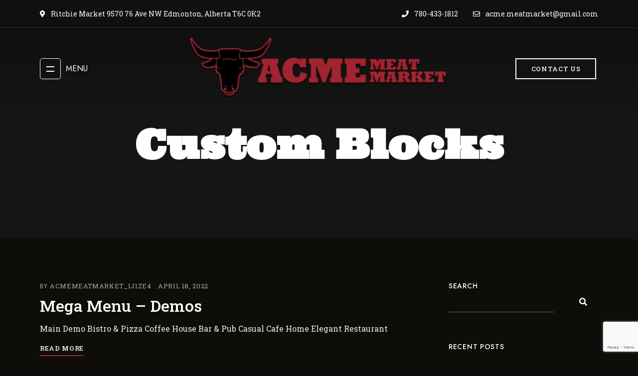

--- FILE ---
content_type: text/html; charset=UTF-8
request_url: https://www.acmemeatmarket.ca/custom-block/
body_size: 18111
content:
<!DOCTYPE html>
<html lang="en-US" class="no-js no-svg">
	<head>
		<meta charset="UTF-8">
		<meta name="viewport" content="width=device-width, initial-scale=1.0, viewport-fit=cover">
		<link rel="profile" href="//gmpg.org/xfn/11">
		<meta name='robots' content='index, follow, max-image-preview:large, max-snippet:-1, max-video-preview:-1' />

	<!-- This site is optimized with the Yoast SEO Premium plugin v20.0 (Yoast SEO v26.8) - https://yoast.com/product/yoast-seo-premium-wordpress/ -->
	<title>Custom Blocks Archive - ACME Meat Market</title>
	<link rel="canonical" href="https://www.acmemeatmarket.ca/custom-block/" />
	<meta property="og:locale" content="en_US" />
	<meta property="og:type" content="website" />
	<meta property="og:title" content="Custom Blocks Archive" />
	<meta property="og:url" content="https://www.acmemeatmarket.ca/custom-block/" />
	<meta property="og:site_name" content="ACME Meat Market" />
	<meta name="twitter:card" content="summary_large_image" />
	<meta name="twitter:site" content="@acmemeatmarket" />
	<script type="application/ld+json" class="yoast-schema-graph">{"@context":"https://schema.org","@graph":[{"@type":"CollectionPage","@id":"https://www.acmemeatmarket.ca/custom-block/","url":"https://www.acmemeatmarket.ca/custom-block/","name":"Custom Blocks Archive - ACME Meat Market","isPartOf":{"@id":"https://www.acmemeatmarket.ca/#website"},"breadcrumb":{"@id":"https://www.acmemeatmarket.ca/custom-block/#breadcrumb"},"inLanguage":"en-US"},{"@type":"BreadcrumbList","@id":"https://www.acmemeatmarket.ca/custom-block/#breadcrumb","itemListElement":[{"@type":"ListItem","position":1,"name":"Home","item":"https://www.acmemeatmarket.ca/"},{"@type":"ListItem","position":2,"name":"Custom Blocks"}]},{"@type":"WebSite","@id":"https://www.acmemeatmarket.ca/#website","url":"https://www.acmemeatmarket.ca/","name":"ACME Meat Market","description":"Edmonton&#039;s Butcher Shop Since 1921","publisher":{"@id":"https://www.acmemeatmarket.ca/#organization"},"alternateName":"acme meats","potentialAction":[{"@type":"SearchAction","target":{"@type":"EntryPoint","urlTemplate":"https://www.acmemeatmarket.ca/?s={search_term_string}"},"query-input":{"@type":"PropertyValueSpecification","valueRequired":true,"valueName":"search_term_string"}}],"inLanguage":"en-US"},{"@type":"Organization","@id":"https://www.acmemeatmarket.ca/#organization","name":"ACME Meat Market","url":"https://www.acmemeatmarket.ca/","logo":{"@type":"ImageObject","inLanguage":"en-US","@id":"https://www.acmemeatmarket.ca/#/schema/logo/image/","url":"https://www.acmemeatmarket.ca/wp-content/uploads/2022/09/logo-acme-meats.png","contentUrl":"https://www.acmemeatmarket.ca/wp-content/uploads/2022/09/logo-acme-meats.png","width":420,"height":100,"caption":"ACME Meat Market"},"image":{"@id":"https://www.acmemeatmarket.ca/#/schema/logo/image/"},"sameAs":["https://x.com/acmemeatmarket","https://www.instagram.com/coreythebutcher/?hl=en"]}]}</script>
	<!-- / Yoast SEO Premium plugin. -->


<link rel='dns-prefetch' href='//www.acmemeatmarket.ca' />
<link rel='dns-prefetch' href='//www.googletagmanager.com' />
<link rel='dns-prefetch' href='//fonts.googleapis.com' />
<link rel="alternate" type="application/rss+xml" title="ACME Meat Market &raquo; Feed" href="https://www.acmemeatmarket.ca/feed/" />
<link rel="alternate" type="application/rss+xml" title="ACME Meat Market &raquo; Custom Blocks Feed" href="https://www.acmemeatmarket.ca/custom-block/feed/" />
<style id='wp-img-auto-sizes-contain-inline-css' type='text/css'>
img:is([sizes=auto i],[sizes^="auto," i]){contain-intrinsic-size:3000px 1500px}
/*# sourceURL=wp-img-auto-sizes-contain-inline-css */
</style>
<link rel='stylesheet' id='patiotime-theme-google-fonts-css' href='https://fonts.googleapis.com/css?family=Cormorant+Garamond%3A100italic%2C200italic%2C300italic%2C400italic%2C500italic%2C600italic%2C700italic%2C800italic%2C100%2C200%2C300%2C400%2C500%2C600%2C700%2C800%7CJost%3A400%2C100italic%2C200italic%2C300italic%2C400italic%2C500italic%2C600italic%2C700italic%2C800italic%2C100%2C200%2C300%2C500%2C600%2C700%2C800&#038;display=swap&#038;ver=2022073101' type='text/css' media='all' />
<link rel='stylesheet' id='slick-css' href='https://www.acmemeatmarket.ca/wp-content/themes/patiotime/assets/libs/slick/slick.min.css?ver=1.6.01' type='text/css' media='all' />
<link rel='stylesheet' id='font-awesome-css' href='https://www.acmemeatmarket.ca/wp-content/themes/patiotime/assets/fonts/font-awesome/css/all.min.css?ver=6.9' type='text/css' media='all' />
<link rel='stylesheet' id='elegant-font-css' href='https://www.acmemeatmarket.ca/wp-content/themes/patiotime/assets/fonts/elegant-font/font.min.css?ver=6.9' type='text/css' media='all' />
<link rel='stylesheet' id='wp-block-library-css' href='https://www.acmemeatmarket.ca/wp-includes/css/dist/block-library/style.min.css?ver=6.9' type='text/css' media='all' />
<style id='wp-block-archives-inline-css' type='text/css'>
.wp-block-archives{box-sizing:border-box}.wp-block-archives-dropdown label{display:block}
/*# sourceURL=https://www.acmemeatmarket.ca/wp-includes/blocks/archives/style.min.css */
</style>
<style id='wp-block-categories-inline-css' type='text/css'>
.wp-block-categories{box-sizing:border-box}.wp-block-categories.alignleft{margin-right:2em}.wp-block-categories.alignright{margin-left:2em}.wp-block-categories.wp-block-categories-dropdown.aligncenter{text-align:center}.wp-block-categories .wp-block-categories__label{display:block;width:100%}
/*# sourceURL=https://www.acmemeatmarket.ca/wp-includes/blocks/categories/style.min.css */
</style>
<style id='wp-block-heading-inline-css' type='text/css'>
h1:where(.wp-block-heading).has-background,h2:where(.wp-block-heading).has-background,h3:where(.wp-block-heading).has-background,h4:where(.wp-block-heading).has-background,h5:where(.wp-block-heading).has-background,h6:where(.wp-block-heading).has-background{padding:1.25em 2.375em}h1.has-text-align-left[style*=writing-mode]:where([style*=vertical-lr]),h1.has-text-align-right[style*=writing-mode]:where([style*=vertical-rl]),h2.has-text-align-left[style*=writing-mode]:where([style*=vertical-lr]),h2.has-text-align-right[style*=writing-mode]:where([style*=vertical-rl]),h3.has-text-align-left[style*=writing-mode]:where([style*=vertical-lr]),h3.has-text-align-right[style*=writing-mode]:where([style*=vertical-rl]),h4.has-text-align-left[style*=writing-mode]:where([style*=vertical-lr]),h4.has-text-align-right[style*=writing-mode]:where([style*=vertical-rl]),h5.has-text-align-left[style*=writing-mode]:where([style*=vertical-lr]),h5.has-text-align-right[style*=writing-mode]:where([style*=vertical-rl]),h6.has-text-align-left[style*=writing-mode]:where([style*=vertical-lr]),h6.has-text-align-right[style*=writing-mode]:where([style*=vertical-rl]){rotate:180deg}
/*# sourceURL=https://www.acmemeatmarket.ca/wp-includes/blocks/heading/style.min.css */
</style>
<style id='wp-block-latest-comments-inline-css' type='text/css'>
ol.wp-block-latest-comments{box-sizing:border-box;margin-left:0}:where(.wp-block-latest-comments:not([style*=line-height] .wp-block-latest-comments__comment)){line-height:1.1}:where(.wp-block-latest-comments:not([style*=line-height] .wp-block-latest-comments__comment-excerpt p)){line-height:1.8}.has-dates :where(.wp-block-latest-comments:not([style*=line-height])),.has-excerpts :where(.wp-block-latest-comments:not([style*=line-height])){line-height:1.5}.wp-block-latest-comments .wp-block-latest-comments{padding-left:0}.wp-block-latest-comments__comment{list-style:none;margin-bottom:1em}.has-avatars .wp-block-latest-comments__comment{list-style:none;min-height:2.25em}.has-avatars .wp-block-latest-comments__comment .wp-block-latest-comments__comment-excerpt,.has-avatars .wp-block-latest-comments__comment .wp-block-latest-comments__comment-meta{margin-left:3.25em}.wp-block-latest-comments__comment-excerpt p{font-size:.875em;margin:.36em 0 1.4em}.wp-block-latest-comments__comment-date{display:block;font-size:.75em}.wp-block-latest-comments .avatar,.wp-block-latest-comments__comment-avatar{border-radius:1.5em;display:block;float:left;height:2.5em;margin-right:.75em;width:2.5em}.wp-block-latest-comments[class*=-font-size] a,.wp-block-latest-comments[style*=font-size] a{font-size:inherit}
/*# sourceURL=https://www.acmemeatmarket.ca/wp-includes/blocks/latest-comments/style.min.css */
</style>
<style id='wp-block-latest-posts-inline-css' type='text/css'>
.wp-block-latest-posts{box-sizing:border-box}.wp-block-latest-posts.alignleft{margin-right:2em}.wp-block-latest-posts.alignright{margin-left:2em}.wp-block-latest-posts.wp-block-latest-posts__list{list-style:none}.wp-block-latest-posts.wp-block-latest-posts__list li{clear:both;overflow-wrap:break-word}.wp-block-latest-posts.is-grid{display:flex;flex-wrap:wrap}.wp-block-latest-posts.is-grid li{margin:0 1.25em 1.25em 0;width:100%}@media (min-width:600px){.wp-block-latest-posts.columns-2 li{width:calc(50% - .625em)}.wp-block-latest-posts.columns-2 li:nth-child(2n){margin-right:0}.wp-block-latest-posts.columns-3 li{width:calc(33.33333% - .83333em)}.wp-block-latest-posts.columns-3 li:nth-child(3n){margin-right:0}.wp-block-latest-posts.columns-4 li{width:calc(25% - .9375em)}.wp-block-latest-posts.columns-4 li:nth-child(4n){margin-right:0}.wp-block-latest-posts.columns-5 li{width:calc(20% - 1em)}.wp-block-latest-posts.columns-5 li:nth-child(5n){margin-right:0}.wp-block-latest-posts.columns-6 li{width:calc(16.66667% - 1.04167em)}.wp-block-latest-posts.columns-6 li:nth-child(6n){margin-right:0}}:root :where(.wp-block-latest-posts.is-grid){padding:0}:root :where(.wp-block-latest-posts.wp-block-latest-posts__list){padding-left:0}.wp-block-latest-posts__post-author,.wp-block-latest-posts__post-date{display:block;font-size:.8125em}.wp-block-latest-posts__post-excerpt,.wp-block-latest-posts__post-full-content{margin-bottom:1em;margin-top:.5em}.wp-block-latest-posts__featured-image a{display:inline-block}.wp-block-latest-posts__featured-image img{height:auto;max-width:100%;width:auto}.wp-block-latest-posts__featured-image.alignleft{float:left;margin-right:1em}.wp-block-latest-posts__featured-image.alignright{float:right;margin-left:1em}.wp-block-latest-posts__featured-image.aligncenter{margin-bottom:1em;text-align:center}
/*# sourceURL=https://www.acmemeatmarket.ca/wp-includes/blocks/latest-posts/style.min.css */
</style>
<style id='wp-block-search-inline-css' type='text/css'>
.wp-block-search__button{margin-left:10px;word-break:normal}.wp-block-search__button.has-icon{line-height:0}.wp-block-search__button svg{height:1.25em;min-height:24px;min-width:24px;width:1.25em;fill:currentColor;vertical-align:text-bottom}:where(.wp-block-search__button){border:1px solid #ccc;padding:6px 10px}.wp-block-search__inside-wrapper{display:flex;flex:auto;flex-wrap:nowrap;max-width:100%}.wp-block-search__label{width:100%}.wp-block-search.wp-block-search__button-only .wp-block-search__button{box-sizing:border-box;display:flex;flex-shrink:0;justify-content:center;margin-left:0;max-width:100%}.wp-block-search.wp-block-search__button-only .wp-block-search__inside-wrapper{min-width:0!important;transition-property:width}.wp-block-search.wp-block-search__button-only .wp-block-search__input{flex-basis:100%;transition-duration:.3s}.wp-block-search.wp-block-search__button-only.wp-block-search__searchfield-hidden,.wp-block-search.wp-block-search__button-only.wp-block-search__searchfield-hidden .wp-block-search__inside-wrapper{overflow:hidden}.wp-block-search.wp-block-search__button-only.wp-block-search__searchfield-hidden .wp-block-search__input{border-left-width:0!important;border-right-width:0!important;flex-basis:0;flex-grow:0;margin:0;min-width:0!important;padding-left:0!important;padding-right:0!important;width:0!important}:where(.wp-block-search__input){appearance:none;border:1px solid #949494;flex-grow:1;font-family:inherit;font-size:inherit;font-style:inherit;font-weight:inherit;letter-spacing:inherit;line-height:inherit;margin-left:0;margin-right:0;min-width:3rem;padding:8px;text-decoration:unset!important;text-transform:inherit}:where(.wp-block-search__button-inside .wp-block-search__inside-wrapper){background-color:#fff;border:1px solid #949494;box-sizing:border-box;padding:4px}:where(.wp-block-search__button-inside .wp-block-search__inside-wrapper) .wp-block-search__input{border:none;border-radius:0;padding:0 4px}:where(.wp-block-search__button-inside .wp-block-search__inside-wrapper) .wp-block-search__input:focus{outline:none}:where(.wp-block-search__button-inside .wp-block-search__inside-wrapper) :where(.wp-block-search__button){padding:4px 8px}.wp-block-search.aligncenter .wp-block-search__inside-wrapper{margin:auto}.wp-block[data-align=right] .wp-block-search.wp-block-search__button-only .wp-block-search__inside-wrapper{float:right}
/*# sourceURL=https://www.acmemeatmarket.ca/wp-includes/blocks/search/style.min.css */
</style>
<style id='wp-block-group-inline-css' type='text/css'>
.wp-block-group{box-sizing:border-box}:where(.wp-block-group.wp-block-group-is-layout-constrained){position:relative}
/*# sourceURL=https://www.acmemeatmarket.ca/wp-includes/blocks/group/style.min.css */
</style>
<link rel='stylesheet' id='wc-blocks-style-css' href='https://www.acmemeatmarket.ca/wp-content/plugins/woocommerce/assets/client/blocks/wc-blocks.css?ver=wc-10.4.3' type='text/css' media='all' />
<style id='global-styles-inline-css' type='text/css'>
:root{--wp--preset--aspect-ratio--square: 1;--wp--preset--aspect-ratio--4-3: 4/3;--wp--preset--aspect-ratio--3-4: 3/4;--wp--preset--aspect-ratio--3-2: 3/2;--wp--preset--aspect-ratio--2-3: 2/3;--wp--preset--aspect-ratio--16-9: 16/9;--wp--preset--aspect-ratio--9-16: 9/16;--wp--preset--color--black: #000000;--wp--preset--color--cyan-bluish-gray: #abb8c3;--wp--preset--color--white: #ffffff;--wp--preset--color--pale-pink: #f78da7;--wp--preset--color--vivid-red: #cf2e2e;--wp--preset--color--luminous-vivid-orange: #ff6900;--wp--preset--color--luminous-vivid-amber: #fcb900;--wp--preset--color--light-green-cyan: #7bdcb5;--wp--preset--color--vivid-green-cyan: #00d084;--wp--preset--color--pale-cyan-blue: #8ed1fc;--wp--preset--color--vivid-cyan-blue: #0693e3;--wp--preset--color--vivid-purple: #9b51e0;--wp--preset--gradient--vivid-cyan-blue-to-vivid-purple: linear-gradient(135deg,rgb(6,147,227) 0%,rgb(155,81,224) 100%);--wp--preset--gradient--light-green-cyan-to-vivid-green-cyan: linear-gradient(135deg,rgb(122,220,180) 0%,rgb(0,208,130) 100%);--wp--preset--gradient--luminous-vivid-amber-to-luminous-vivid-orange: linear-gradient(135deg,rgb(252,185,0) 0%,rgb(255,105,0) 100%);--wp--preset--gradient--luminous-vivid-orange-to-vivid-red: linear-gradient(135deg,rgb(255,105,0) 0%,rgb(207,46,46) 100%);--wp--preset--gradient--very-light-gray-to-cyan-bluish-gray: linear-gradient(135deg,rgb(238,238,238) 0%,rgb(169,184,195) 100%);--wp--preset--gradient--cool-to-warm-spectrum: linear-gradient(135deg,rgb(74,234,220) 0%,rgb(151,120,209) 20%,rgb(207,42,186) 40%,rgb(238,44,130) 60%,rgb(251,105,98) 80%,rgb(254,248,76) 100%);--wp--preset--gradient--blush-light-purple: linear-gradient(135deg,rgb(255,206,236) 0%,rgb(152,150,240) 100%);--wp--preset--gradient--blush-bordeaux: linear-gradient(135deg,rgb(254,205,165) 0%,rgb(254,45,45) 50%,rgb(107,0,62) 100%);--wp--preset--gradient--luminous-dusk: linear-gradient(135deg,rgb(255,203,112) 0%,rgb(199,81,192) 50%,rgb(65,88,208) 100%);--wp--preset--gradient--pale-ocean: linear-gradient(135deg,rgb(255,245,203) 0%,rgb(182,227,212) 50%,rgb(51,167,181) 100%);--wp--preset--gradient--electric-grass: linear-gradient(135deg,rgb(202,248,128) 0%,rgb(113,206,126) 100%);--wp--preset--gradient--midnight: linear-gradient(135deg,rgb(2,3,129) 0%,rgb(40,116,252) 100%);--wp--preset--font-size--small: 13px;--wp--preset--font-size--medium: 20px;--wp--preset--font-size--large: 36px;--wp--preset--font-size--x-large: 42px;--wp--preset--spacing--20: 0.44rem;--wp--preset--spacing--30: 0.67rem;--wp--preset--spacing--40: 1rem;--wp--preset--spacing--50: 1.5rem;--wp--preset--spacing--60: 2.25rem;--wp--preset--spacing--70: 3.38rem;--wp--preset--spacing--80: 5.06rem;--wp--preset--shadow--natural: 6px 6px 9px rgba(0, 0, 0, 0.2);--wp--preset--shadow--deep: 12px 12px 50px rgba(0, 0, 0, 0.4);--wp--preset--shadow--sharp: 6px 6px 0px rgba(0, 0, 0, 0.2);--wp--preset--shadow--outlined: 6px 6px 0px -3px rgb(255, 255, 255), 6px 6px rgb(0, 0, 0);--wp--preset--shadow--crisp: 6px 6px 0px rgb(0, 0, 0);}:where(.is-layout-flex){gap: 0.5em;}:where(.is-layout-grid){gap: 0.5em;}body .is-layout-flex{display: flex;}.is-layout-flex{flex-wrap: wrap;align-items: center;}.is-layout-flex > :is(*, div){margin: 0;}body .is-layout-grid{display: grid;}.is-layout-grid > :is(*, div){margin: 0;}:where(.wp-block-columns.is-layout-flex){gap: 2em;}:where(.wp-block-columns.is-layout-grid){gap: 2em;}:where(.wp-block-post-template.is-layout-flex){gap: 1.25em;}:where(.wp-block-post-template.is-layout-grid){gap: 1.25em;}.has-black-color{color: var(--wp--preset--color--black) !important;}.has-cyan-bluish-gray-color{color: var(--wp--preset--color--cyan-bluish-gray) !important;}.has-white-color{color: var(--wp--preset--color--white) !important;}.has-pale-pink-color{color: var(--wp--preset--color--pale-pink) !important;}.has-vivid-red-color{color: var(--wp--preset--color--vivid-red) !important;}.has-luminous-vivid-orange-color{color: var(--wp--preset--color--luminous-vivid-orange) !important;}.has-luminous-vivid-amber-color{color: var(--wp--preset--color--luminous-vivid-amber) !important;}.has-light-green-cyan-color{color: var(--wp--preset--color--light-green-cyan) !important;}.has-vivid-green-cyan-color{color: var(--wp--preset--color--vivid-green-cyan) !important;}.has-pale-cyan-blue-color{color: var(--wp--preset--color--pale-cyan-blue) !important;}.has-vivid-cyan-blue-color{color: var(--wp--preset--color--vivid-cyan-blue) !important;}.has-vivid-purple-color{color: var(--wp--preset--color--vivid-purple) !important;}.has-black-background-color{background-color: var(--wp--preset--color--black) !important;}.has-cyan-bluish-gray-background-color{background-color: var(--wp--preset--color--cyan-bluish-gray) !important;}.has-white-background-color{background-color: var(--wp--preset--color--white) !important;}.has-pale-pink-background-color{background-color: var(--wp--preset--color--pale-pink) !important;}.has-vivid-red-background-color{background-color: var(--wp--preset--color--vivid-red) !important;}.has-luminous-vivid-orange-background-color{background-color: var(--wp--preset--color--luminous-vivid-orange) !important;}.has-luminous-vivid-amber-background-color{background-color: var(--wp--preset--color--luminous-vivid-amber) !important;}.has-light-green-cyan-background-color{background-color: var(--wp--preset--color--light-green-cyan) !important;}.has-vivid-green-cyan-background-color{background-color: var(--wp--preset--color--vivid-green-cyan) !important;}.has-pale-cyan-blue-background-color{background-color: var(--wp--preset--color--pale-cyan-blue) !important;}.has-vivid-cyan-blue-background-color{background-color: var(--wp--preset--color--vivid-cyan-blue) !important;}.has-vivid-purple-background-color{background-color: var(--wp--preset--color--vivid-purple) !important;}.has-black-border-color{border-color: var(--wp--preset--color--black) !important;}.has-cyan-bluish-gray-border-color{border-color: var(--wp--preset--color--cyan-bluish-gray) !important;}.has-white-border-color{border-color: var(--wp--preset--color--white) !important;}.has-pale-pink-border-color{border-color: var(--wp--preset--color--pale-pink) !important;}.has-vivid-red-border-color{border-color: var(--wp--preset--color--vivid-red) !important;}.has-luminous-vivid-orange-border-color{border-color: var(--wp--preset--color--luminous-vivid-orange) !important;}.has-luminous-vivid-amber-border-color{border-color: var(--wp--preset--color--luminous-vivid-amber) !important;}.has-light-green-cyan-border-color{border-color: var(--wp--preset--color--light-green-cyan) !important;}.has-vivid-green-cyan-border-color{border-color: var(--wp--preset--color--vivid-green-cyan) !important;}.has-pale-cyan-blue-border-color{border-color: var(--wp--preset--color--pale-cyan-blue) !important;}.has-vivid-cyan-blue-border-color{border-color: var(--wp--preset--color--vivid-cyan-blue) !important;}.has-vivid-purple-border-color{border-color: var(--wp--preset--color--vivid-purple) !important;}.has-vivid-cyan-blue-to-vivid-purple-gradient-background{background: var(--wp--preset--gradient--vivid-cyan-blue-to-vivid-purple) !important;}.has-light-green-cyan-to-vivid-green-cyan-gradient-background{background: var(--wp--preset--gradient--light-green-cyan-to-vivid-green-cyan) !important;}.has-luminous-vivid-amber-to-luminous-vivid-orange-gradient-background{background: var(--wp--preset--gradient--luminous-vivid-amber-to-luminous-vivid-orange) !important;}.has-luminous-vivid-orange-to-vivid-red-gradient-background{background: var(--wp--preset--gradient--luminous-vivid-orange-to-vivid-red) !important;}.has-very-light-gray-to-cyan-bluish-gray-gradient-background{background: var(--wp--preset--gradient--very-light-gray-to-cyan-bluish-gray) !important;}.has-cool-to-warm-spectrum-gradient-background{background: var(--wp--preset--gradient--cool-to-warm-spectrum) !important;}.has-blush-light-purple-gradient-background{background: var(--wp--preset--gradient--blush-light-purple) !important;}.has-blush-bordeaux-gradient-background{background: var(--wp--preset--gradient--blush-bordeaux) !important;}.has-luminous-dusk-gradient-background{background: var(--wp--preset--gradient--luminous-dusk) !important;}.has-pale-ocean-gradient-background{background: var(--wp--preset--gradient--pale-ocean) !important;}.has-electric-grass-gradient-background{background: var(--wp--preset--gradient--electric-grass) !important;}.has-midnight-gradient-background{background: var(--wp--preset--gradient--midnight) !important;}.has-small-font-size{font-size: var(--wp--preset--font-size--small) !important;}.has-medium-font-size{font-size: var(--wp--preset--font-size--medium) !important;}.has-large-font-size{font-size: var(--wp--preset--font-size--large) !important;}.has-x-large-font-size{font-size: var(--wp--preset--font-size--x-large) !important;}
/*# sourceURL=global-styles-inline-css */
</style>

<link rel='stylesheet' id='woocommerce-general-css' href='https://www.acmemeatmarket.ca/wp-content/plugins/woocommerce/assets/css/woocommerce.css?ver=10.4.3' type='text/css' media='all' />
<link rel='stylesheet' id='woocommerce-layout-css' href='https://www.acmemeatmarket.ca/wp-content/plugins/woocommerce/assets/css/woocommerce-layout.css?ver=10.4.3' type='text/css' media='all' />
<link rel='stylesheet' id='woocommerce-smallscreen-css' href='https://www.acmemeatmarket.ca/wp-content/plugins/woocommerce/assets/css/woocommerce-smallscreen.css?ver=10.4.3' type='text/css' media='only screen and (max-width: 768px)' />
<link rel='stylesheet' id='patiotime-theme-style-css' href='https://www.acmemeatmarket.ca/wp-content/themes/patiotime/assets/styles/front/main.min.css?ver=2022073101' type='text/css' media='all' />
<link rel='stylesheet' id='sbi_styles-css' href='https://www.acmemeatmarket.ca/wp-content/plugins/instagram-feed/css/sbi-styles.min.css?ver=6.4.3' type='text/css' media='all' />
<link rel='stylesheet' id='patiotime-woocommerce-css' href='https://www.acmemeatmarket.ca/wp-content/themes/patiotime/assets/styles/front/shop.min.css?ver=2022073101' type='text/css' media='all' />
<style id='wp-emoji-styles-inline-css' type='text/css'>

	img.wp-smiley, img.emoji {
		display: inline !important;
		border: none !important;
		box-shadow: none !important;
		height: 1em !important;
		width: 1em !important;
		margin: 0 0.07em !important;
		vertical-align: -0.1em !important;
		background: none !important;
		padding: 0 !important;
	}
/*# sourceURL=wp-emoji-styles-inline-css */
</style>
<style id='classic-theme-styles-inline-css' type='text/css'>
/*! This file is auto-generated */
.wp-block-button__link{color:#fff;background-color:#32373c;border-radius:9999px;box-shadow:none;text-decoration:none;padding:calc(.667em + 2px) calc(1.333em + 2px);font-size:1.125em}.wp-block-file__button{background:#32373c;color:#fff;text-decoration:none}
/*# sourceURL=/wp-includes/css/classic-themes.min.css */
</style>
<link rel='stylesheet' id='contact-form-7-css' href='https://www.acmemeatmarket.ca/wp-content/plugins/contact-form-7/includes/css/styles.css?ver=6.1.4' type='text/css' media='all' />
<style id='woocommerce-inline-inline-css' type='text/css'>
.woocommerce form .form-row .required { visibility: visible; }
/*# sourceURL=woocommerce-inline-inline-css */
</style>
<link rel='stylesheet' id='mc4wp-form-themes-css' href='https://www.acmemeatmarket.ca/wp-content/plugins/mailchimp-for-wp/assets/css/form-themes.css?ver=4.10.9' type='text/css' media='all' />
<link rel='stylesheet' id='patiotime-child-theme-style-css' href='https://www.acmemeatmarket.ca/wp-content/themes/patiotime-child/style.css?ver=6.9' type='text/css' media='all' />
<style id='patiotime-child-theme-style-inline-css' type='text/css'>
:root { --primary-color: #a32431; --primary-color-semi: rgba(163, 36, 49, 0.3); --blog-title-weight: 500; }.sidemenu.custom-width { max-width: 480px; }
/*# sourceURL=patiotime-child-theme-style-inline-css */
</style>
<link rel='stylesheet' id='elementor-icons-css' href='https://www.acmemeatmarket.ca/wp-content/plugins/elementor/assets/lib/eicons/css/elementor-icons.min.css?ver=5.30.0' type='text/css' media='all' />
<link rel='stylesheet' id='elementor-frontend-css' href='https://www.acmemeatmarket.ca/wp-content/plugins/elementor/assets/css/frontend-lite.min.css?ver=3.23.2' type='text/css' media='all' />
<link rel='stylesheet' id='swiper-css' href='https://www.acmemeatmarket.ca/wp-content/plugins/elementor/assets/lib/swiper/v8/css/swiper.min.css?ver=8.4.5' type='text/css' media='all' />
<link rel='stylesheet' id='elementor-post-7-css' href='https://www.acmemeatmarket.ca/wp-content/uploads/elementor/css/post-7.css?ver=1734639718' type='text/css' media='all' />
<link rel='stylesheet' id='sbistyles-css' href='https://www.acmemeatmarket.ca/wp-content/plugins/instagram-feed/css/sbi-styles.min.css?ver=6.4.3' type='text/css' media='all' />
<link rel='stylesheet' id='elementor-global-css' href='https://www.acmemeatmarket.ca/wp-content/uploads/elementor/css/global.css?ver=1734639718' type='text/css' media='all' />
<link rel='stylesheet' id='boxzilla-css' href='https://www.acmemeatmarket.ca/wp-content/plugins/boxzilla/assets/css/styles.css?ver=3.4.5' type='text/css' media='all' />
<link rel='stylesheet' id='google-fonts-1-css' href='https://fonts.googleapis.com/css?family=Roboto+Slab%3A100%2C100italic%2C200%2C200italic%2C300%2C300italic%2C400%2C400italic%2C500%2C500italic%2C600%2C600italic%2C700%2C700italic%2C800%2C800italic%2C900%2C900italic%7CUltra%3A100%2C100italic%2C200%2C200italic%2C300%2C300italic%2C400%2C400italic%2C500%2C500italic%2C600%2C600italic%2C700%2C700italic%2C800%2C800italic%2C900%2C900italic&#038;display=auto&#038;ver=6.9' type='text/css' media='all' />
<link rel="preconnect" href="https://fonts.gstatic.com/" crossorigin><script type="text/javascript" src="https://www.acmemeatmarket.ca/wp-content/themes/patiotime/assets/scripts/libs/modernizr.min.js?ver=3.3.1" id="modernizr-js"></script>
<script type="text/javascript" src="https://www.acmemeatmarket.ca/wp-includes/js/jquery/jquery.min.js?ver=3.7.1" id="jquery-core-js"></script>
<script type="text/javascript" src="https://www.acmemeatmarket.ca/wp-includes/js/jquery/jquery-migrate.min.js?ver=3.4.1" id="jquery-migrate-js"></script>
<script type="text/javascript" src="https://www.acmemeatmarket.ca/wp-content/plugins/woocommerce/assets/js/jquery-blockui/jquery.blockUI.min.js?ver=2.7.0-wc.10.4.3" id="wc-jquery-blockui-js" data-wp-strategy="defer"></script>
<script type="text/javascript" id="wc-add-to-cart-js-extra">
/* <![CDATA[ */
var wc_add_to_cart_params = {"ajax_url":"/wp-admin/admin-ajax.php","wc_ajax_url":"/?wc-ajax=%%endpoint%%","i18n_view_cart":"View cart","cart_url":"https://www.acmemeatmarket.ca/cart/","is_cart":"","cart_redirect_after_add":"no"};
//# sourceURL=wc-add-to-cart-js-extra
/* ]]> */
</script>
<script type="text/javascript" src="https://www.acmemeatmarket.ca/wp-content/plugins/woocommerce/assets/js/frontend/add-to-cart.min.js?ver=10.4.3" id="wc-add-to-cart-js" defer="defer" data-wp-strategy="defer"></script>
<script type="text/javascript" src="https://www.acmemeatmarket.ca/wp-content/plugins/woocommerce/assets/js/js-cookie/js.cookie.min.js?ver=2.1.4-wc.10.4.3" id="wc-js-cookie-js" data-wp-strategy="defer"></script>

<!-- Google tag (gtag.js) snippet added by Site Kit -->
<!-- Google Analytics snippet added by Site Kit -->
<script type="text/javascript" src="https://www.googletagmanager.com/gtag/js?id=GT-P3MFV6K4" id="google_gtagjs-js" async></script>
<script type="text/javascript" id="google_gtagjs-js-after">
/* <![CDATA[ */
window.dataLayer = window.dataLayer || [];function gtag(){dataLayer.push(arguments);}
gtag("set","linker",{"domains":["www.acmemeatmarket.ca"]});
gtag("js", new Date());
gtag("set", "developer_id.dZTNiMT", true);
gtag("config", "GT-P3MFV6K4");
 window._googlesitekit = window._googlesitekit || {}; window._googlesitekit.throttledEvents = []; window._googlesitekit.gtagEvent = (name, data) => { var key = JSON.stringify( { name, data } ); if ( !! window._googlesitekit.throttledEvents[ key ] ) { return; } window._googlesitekit.throttledEvents[ key ] = true; setTimeout( () => { delete window._googlesitekit.throttledEvents[ key ]; }, 5 ); gtag( "event", name, { ...data, event_source: "site-kit" } ); }; 
//# sourceURL=google_gtagjs-js-after
/* ]]> */
</script>
<link rel="https://api.w.org/" href="https://www.acmemeatmarket.ca/wp-json/" /><link rel="EditURI" type="application/rsd+xml" title="RSD" href="https://www.acmemeatmarket.ca/xmlrpc.php?rsd" />
<meta name="generator" content="WordPress 6.9" />
<meta name="generator" content="WooCommerce 10.4.3" />
<meta name="generator" content="Site Kit by Google 1.170.0" /><meta name="ti-site-data" content="[base64]" />	<noscript><style>.woocommerce-product-gallery{ opacity: 1 !important; }</style></noscript>
	<meta name="generator" content="Elementor 3.23.2; features: e_optimized_css_loading, additional_custom_breakpoints, e_lazyload; settings: css_print_method-external, google_font-enabled, font_display-auto">
			<style>
				.e-con.e-parent:nth-of-type(n+4):not(.e-lazyloaded):not(.e-no-lazyload),
				.e-con.e-parent:nth-of-type(n+4):not(.e-lazyloaded):not(.e-no-lazyload) * {
					background-image: none !important;
				}
				@media screen and (max-height: 1024px) {
					.e-con.e-parent:nth-of-type(n+3):not(.e-lazyloaded):not(.e-no-lazyload),
					.e-con.e-parent:nth-of-type(n+3):not(.e-lazyloaded):not(.e-no-lazyload) * {
						background-image: none !important;
					}
				}
				@media screen and (max-height: 640px) {
					.e-con.e-parent:nth-of-type(n+2):not(.e-lazyloaded):not(.e-no-lazyload),
					.e-con.e-parent:nth-of-type(n+2):not(.e-lazyloaded):not(.e-no-lazyload) * {
						background-image: none !important;
					}
				}
			</style>
			<script>(()=>{var o=[],i={};["on","off","toggle","show"].forEach((l=>{i[l]=function(){o.push([l,arguments])}})),window.Boxzilla=i,window.boxzilla_queue=o})();</script><link rel="icon" href="https://www.acmemeatmarket.ca/wp-content/uploads/2022/10/cropped-icon-32x32.jpg" sizes="32x32" />
<link rel="icon" href="https://www.acmemeatmarket.ca/wp-content/uploads/2022/10/cropped-icon-192x192.jpg" sizes="192x192" />
<link rel="apple-touch-icon" href="https://www.acmemeatmarket.ca/wp-content/uploads/2022/10/cropped-icon-180x180.jpg" />
<meta name="msapplication-TileImage" content="https://www.acmemeatmarket.ca/wp-content/uploads/2022/10/cropped-icon-270x270.jpg" />
		<style type="text/css" id="wp-custom-css">
			.elementor-kit-7 h4 {
    font-size: 16px !important;
    font-family: 'Jost';
    font-weight: normal !important;
}
.mc4wp-form .fields-container { height: auto; }
.mc4wp-form .fields-container button[type="submit"] { position: static; display: block; width: 100%; margin-top: 0.5em; }
		</style>
			<link rel='stylesheet' id='jquery-ui-css' href='//code.jquery.com/ui/1.13.1/themes/base/jquery-ui.css?ver=1.13.1' type='text/css' media='all' />
<link rel='stylesheet' id='google-fonts-2-css' href='https://fonts.googleapis.com/css?family=Jost%3A100%2C100italic%2C200%2C200italic%2C300%2C300italic%2C400%2C400italic%2C500%2C500italic%2C600%2C600italic%2C700%2C700italic%2C800%2C800italic%2C900%2C900italic&#038;display=auto&#038;ver=6.9' type='text/css' media='all' />
<link rel='stylesheet' id='elementor-icons-shared-0-css' href='https://www.acmemeatmarket.ca/wp-content/plugins/elementor/assets/lib/font-awesome/css/fontawesome.min.css?ver=5.15.3' type='text/css' media='all' />
<link rel='stylesheet' id='elementor-icons-fa-brands-css' href='https://www.acmemeatmarket.ca/wp-content/plugins/elementor/assets/lib/font-awesome/css/brands.min.css?ver=5.15.3' type='text/css' media='all' />
</head>

	<body class="archive post-type-archive post-type-archive-custom_blocks wp-custom-logo wp-embed-responsive wp-theme-patiotime wp-child-theme-patiotime-child theme-patiotime woocommerce-no-js elementor-default elementor-kit-7 dark-color site-layout-fullwidth pt-form-underline">
				<div id="page">
										<header id="masthead" class="site-header overlap-header" data-sticky-status="always-enable" >			<link rel="stylesheet" id="elementor-post-794-css" href="https://www.acmemeatmarket.ca/wp-content/uploads/elementor/css/post-794.css?ver=1734639718" type="text/css" media="all">		<div data-elementor-type="wp-post" data-elementor-id="794" class="elementor elementor-794">
						<section class="elementor-section elementor-top-section elementor-element elementor-element-d3a0f68 elementor-hidden-mobile elementor-hidden-tablet pt-section-content-fullwidth elementor-section-boxed elementor-section-height-default elementor-section-height-default" data-id="d3a0f68" data-element_type="section" data-settings="{&quot;background_background&quot;:&quot;classic&quot;}">
						<div class="elementor-container elementor-column-gap-no">
					<div class="elementor-column elementor-col-50 elementor-top-column elementor-element elementor-element-06b0d66 dark-color" data-id="06b0d66" data-element_type="column">
			<div class="elementor-widget-wrap elementor-element-populated">
						<div class="elementor-element elementor-element-b5187ad elementor-widget elementor-widget-pt_info" data-id="b5187ad" data-element_type="widget" data-widget_type="pt_info.default">
				<div class="elementor-widget-container">
				            <div class="pt-info pt-address">
	                <a href="https://goo.gl/maps/NqkQdwvwXUMrCRR76">	                    <i class="fas fa-map-marker-alt"></i> Ritchie Market 9570 76 Ave NW Edmonton, Alberta T6C 0K2	                </a>	            </div>		</div>
				</div>
					</div>
		</div>
				<div class="elementor-column elementor-col-50 elementor-top-column elementor-element elementor-element-9b318e9 dark-color" data-id="9b318e9" data-element_type="column">
			<div class="elementor-widget-wrap elementor-element-populated">
						<div class="elementor-element elementor-element-ddd5ee9 elementor-widget__width-auto elementor-widget elementor-widget-pt_info" data-id="ddd5ee9" data-element_type="widget" data-widget_type="pt_info.default">
				<div class="elementor-widget-container">
				            <div class="pt-info pt-tel">
	                <a href="tel:780-433-1812">	                    <i class="fas fa-phone"></i> 780-433-1812	                </a>	            </div>		</div>
				</div>
				<div class="elementor-element elementor-element-2f0b13c elementor-widget__width-auto elementor-widget elementor-widget-pt_info" data-id="2f0b13c" data-element_type="widget" data-widget_type="pt_info.default">
				<div class="elementor-widget-container">
				            <div class="pt-info pt-email">
	                <a href="mailto:acme.meatmarket@gmail.com">	                    <i class="far fa-envelope"></i> acme.meatmarket@gmail.com	                </a>	            </div>		</div>
				</div>
					</div>
		</div>
					</div>
		</section>
				<section class="elementor-section elementor-top-section elementor-element elementor-element-b819605 pt-section-content-fullwidth elementor-section-boxed elementor-section-height-default elementor-section-height-default" data-id="b819605" data-element_type="section" data-settings="{&quot;background_background&quot;:&quot;gradient&quot;}">
						<div class="elementor-container elementor-column-gap-no">
					<div class="elementor-column elementor-col-33 elementor-top-column elementor-element elementor-element-350459d dark-color" data-id="350459d" data-element_type="column">
			<div class="elementor-widget-wrap elementor-element-populated">
						<div class="elementor-element elementor-element-df0c189 elementor-widget__width-auto elementor-widget elementor-widget-pt_menu_toggle" data-id="df0c189" data-element_type="widget" data-widget_type="pt_menu_toggle.default">
				<div class="elementor-widget-container">
			        <button class="menu-toggle elementor-widget-menu-toggle">Menu</button>		</div>
				</div>
				<div class="elementor-element elementor-element-f7f3680 elementor-widget__width-auto elementor-hidden-mobile elementor-widget elementor-widget-text-editor" data-id="f7f3680" data-element_type="widget" data-widget_type="text-editor.default">
				<div class="elementor-widget-container">
			<style>/*! elementor - v3.23.0 - 23-07-2024 */
.elementor-widget-text-editor.elementor-drop-cap-view-stacked .elementor-drop-cap{background-color:#69727d;color:#fff}.elementor-widget-text-editor.elementor-drop-cap-view-framed .elementor-drop-cap{color:#69727d;border:3px solid;background-color:transparent}.elementor-widget-text-editor:not(.elementor-drop-cap-view-default) .elementor-drop-cap{margin-top:8px}.elementor-widget-text-editor:not(.elementor-drop-cap-view-default) .elementor-drop-cap-letter{width:1em;height:1em}.elementor-widget-text-editor .elementor-drop-cap{float:left;text-align:center;line-height:1;font-size:50px}.elementor-widget-text-editor .elementor-drop-cap-letter{display:inline-block}</style>				<p>MENU</p>						</div>
				</div>
					</div>
		</div>
				<div class="elementor-column elementor-col-33 elementor-top-column elementor-element elementor-element-ce84ce8 dark-color" data-id="ce84ce8" data-element_type="column">
			<div class="elementor-widget-wrap elementor-element-populated">
						<div class="elementor-element elementor-element-9e2273f elementor-align-center elementor-widget elementor-widget-pt_logo" data-id="9e2273f" data-element_type="widget" data-widget_type="pt_logo.default">
				<div class="elementor-widget-container">
			                <a href="https://www.acmemeatmarket.ca/">                    <img width="420" height="100" src="https://www.acmemeatmarket.ca/wp-content/uploads/2022/09/logo-acme-meats.png" class="attachment-full size-full wp-image-6691" alt="ACME - Meat Market" srcset="https://www.acmemeatmarket.ca/wp-content/uploads/2022/09/logo-acme-meats.png 420w, https://www.acmemeatmarket.ca/wp-content/uploads/2022/09/logo-acme-meats-300x71.png 300w, https://www.acmemeatmarket.ca/wp-content/uploads/2022/09/logo-acme-meats-370x88.png 370w, https://www.acmemeatmarket.ca/wp-content/uploads/2022/09/logo-acme-meats-255x61.png 255w, https://www.acmemeatmarket.ca/wp-content/uploads/2022/09/logo-acme-meats-150x36.png 150w" sizes="(max-width: 420px) 100vw, 420px" />                </a>		</div>
				</div>
					</div>
		</div>
				<div class="elementor-column elementor-col-33 elementor-top-column elementor-element elementor-element-538b775 dark-color" data-id="538b775" data-element_type="column">
			<div class="elementor-widget-wrap elementor-element-populated">
						<div class="elementor-element elementor-element-b281b2f elementor-align-right elementor-widget__width-auto elementor-hidden-mobile elementor-widget elementor-widget-pt_button" data-id="b281b2f" data-element_type="widget" data-widget_type="pt_button.default">
				<div class="elementor-widget-container">
			        <a href="https://acmemeatmarket.ca/contact/" class="elementor-button-link button pt-btn-outline" role="button">
            <span class="pt-btn-text">CONTACT US</span>
        </a>		</div>
				</div>
					</div>
		</div>
					</div>
		</section>
				</div>
						</header>				<header id="sticky-site-header" class="site-header custom-sticky-header hide overlap-header">			<link rel="stylesheet" id="elementor-post-6209-css" href="https://www.acmemeatmarket.ca/wp-content/uploads/elementor/css/post-6209.css?ver=1734639718" type="text/css" media="all">		<div data-elementor-type="wp-post" data-elementor-id="6209" class="elementor elementor-6209">
						<section class="elementor-section elementor-top-section elementor-element elementor-element-b819605 pt-section-content-fullwidth elementor-section-boxed elementor-section-height-default elementor-section-height-default" data-id="b819605" data-element_type="section" data-settings="{&quot;background_background&quot;:&quot;gradient&quot;}">
						<div class="elementor-container elementor-column-gap-no">
					<div class="elementor-column elementor-col-33 elementor-top-column elementor-element elementor-element-350459d dark-color" data-id="350459d" data-element_type="column">
			<div class="elementor-widget-wrap elementor-element-populated">
						<div class="elementor-element elementor-element-df0c189 elementor-widget__width-auto elementor-widget elementor-widget-pt_menu_toggle" data-id="df0c189" data-element_type="widget" data-widget_type="pt_menu_toggle.default">
				<div class="elementor-widget-container">
			        <button class="menu-toggle elementor-widget-menu-toggle">Menu</button>		</div>
				</div>
					</div>
		</div>
				<div class="elementor-column elementor-col-33 elementor-top-column elementor-element elementor-element-ce84ce8 dark-color" data-id="ce84ce8" data-element_type="column">
			<div class="elementor-widget-wrap elementor-element-populated">
						<div class="elementor-element elementor-element-9e2273f elementor-align-center elementor-widget elementor-widget-pt_logo" data-id="9e2273f" data-element_type="widget" data-widget_type="pt_logo.default">
				<div class="elementor-widget-container">
			                <a href="https://www.acmemeatmarket.ca/">                    <img width="420" height="100" src="https://www.acmemeatmarket.ca/wp-content/uploads/2022/09/logo-acme-meats.png" class="attachment-full size-full wp-image-6691" alt="ACME - Meat Market" srcset="https://www.acmemeatmarket.ca/wp-content/uploads/2022/09/logo-acme-meats.png 420w, https://www.acmemeatmarket.ca/wp-content/uploads/2022/09/logo-acme-meats-300x71.png 300w, https://www.acmemeatmarket.ca/wp-content/uploads/2022/09/logo-acme-meats-370x88.png 370w, https://www.acmemeatmarket.ca/wp-content/uploads/2022/09/logo-acme-meats-255x61.png 255w, https://www.acmemeatmarket.ca/wp-content/uploads/2022/09/logo-acme-meats-150x36.png 150w" sizes="(max-width: 420px) 100vw, 420px" />                </a>		</div>
				</div>
					</div>
		</div>
				<div class="elementor-column elementor-col-33 elementor-top-column elementor-element elementor-element-538b775 dark-color" data-id="538b775" data-element_type="column">
			<div class="elementor-widget-wrap elementor-element-populated">
						<div class="elementor-element elementor-element-b281b2f elementor-align-right elementor-widget__width-auto elementor-hidden-mobile elementor-widget elementor-widget-pt_button" data-id="b281b2f" data-element_type="widget" data-widget_type="pt_button.default">
				<div class="elementor-widget-container">
			        <a href="https://acmemeatmarket.ca/contact/" class="elementor-button-link button pt-btn-outline" role="button">
            <span class="pt-btn-text">CONTACT US</span>
        </a>		</div>
				</div>
					</div>
		</div>
					</div>
		</section>
				</div>
						</header>			<div id="content"  class="site-content with-sidebar-right">
				<header class="page-title-large page-title-section">
        <div class="container">
        <h1 class="entry-title">Custom Blocks</h1>    </div>
</header>

<div class="main">
	<div class="container">
		<div id="primary" class="primary content-area">				<div class="posts layout-standard">				<div class="posts-wrapper">
<article class="post-6667 custom_blocks type-custom_blocks status-publish hentry">
	<div class="post-content">
		<header class="post-header">            <div class="meta-wrap">    			<div class="meta">        <div class="meta-item author">
            By <a href="https://www.acmemeatmarket.ca/author/acmemeatmarket_1j1ze4/">acmemeatmarket_1j1ze4</a>
        </div>        <div class="meta-item time">
            <a href="https://www.acmemeatmarket.ca/custom-block/mega-menu-demos/">
                <time class="published" datetime="2022-04-18T11:14:07+00:00">April 18, 2022</time>
            </a>
        </div>     			</div>            </div>    <h2 class="post-title">
        <a href="https://www.acmemeatmarket.ca/custom-block/mega-menu-demos/">Mega Menu &#8211; Demos</a>
    </h2>		</header>		<div class="post-excerpt"><p>Main Demo Bistro &#038; Pizza Coffee House Bar &#038; Pub Casual Cafe Home Elegant Restaurant</p>
</div>             <footer class="post-footer">        <div class="more-btn">
            <a class="read-more-btn button pt-btn-underline" href="https://www.acmemeatmarket.ca/custom-block/mega-menu-demos/"><span>Read More</span></a>
        </div>            </footer>	</div>
</article>

<article class="post-6487 custom_blocks type-custom_blocks status-publish hentry">
	<div class="post-content">
		<header class="post-header">            <div class="meta-wrap">    			<div class="meta">        <div class="meta-item author">
            By <a href="https://www.acmemeatmarket.ca/author/acmemeatmarket_1j1ze4/">acmemeatmarket_1j1ze4</a>
        </div>        <div class="meta-item time">
            <a href="https://www.acmemeatmarket.ca/custom-block/mobile-menu/">
                <time class="published" datetime="2022-04-06T13:53:37+00:00">April 6, 2022</time>
            </a>
        </div>     			</div>            </div>    <h2 class="post-title">
        <a href="https://www.acmemeatmarket.ca/custom-block/mobile-menu/">Mobile Menu</a>
    </h2>		</header>		<div class="post-excerpt"><p>Home About expand child menu Reviews History Our Vision Meet Corey Services Products expand child menu Beef Pork Chicken and Poultry Lamb Sausages Freezer Packs &#8230;</p>
</div>             <footer class="post-footer">        <div class="more-btn">
            <a class="read-more-btn button pt-btn-underline" href="https://www.acmemeatmarket.ca/custom-block/mobile-menu/"><span>Read More</span></a>
        </div>            </footer>	</div>
</article>

<article class="post-6374 custom_blocks type-custom_blocks status-publish hentry">
	<div class="post-content">
		<header class="post-header">            <div class="meta-wrap">    			<div class="meta">        <div class="meta-item author">
            By <a href="https://www.acmemeatmarket.ca/author/acmemeatmarket_1j1ze4/">acmemeatmarket_1j1ze4</a>
        </div>        <div class="meta-item time">
            <a href="https://www.acmemeatmarket.ca/custom-block/footer-3/">
                <time class="published" datetime="2022-04-06T11:47:48+00:00">April 6, 2022</time>
            </a>
        </div>     			</div>            </div>    <h2 class="post-title">
        <a href="https://www.acmemeatmarket.ca/custom-block/footer-3/">Footer 3</a>
    </h2>		</header>		<div class="post-excerpt"><p>Located in Ritchie Market Ritchie Market 9570 76 Ave NW Edmonton, Alberta T6C 0K2 (780) 433-1812 View In Google Maps Facebook Twitter Instagram © ACME &#8230;</p>
</div>             <footer class="post-footer">        <div class="more-btn">
            <a class="read-more-btn button pt-btn-underline" href="https://www.acmemeatmarket.ca/custom-block/footer-3/"><span>Read More</span></a>
        </div>            </footer>	</div>
</article>

<article class="post-5685 custom_blocks type-custom_blocks status-publish hentry">
	<div class="post-content">
		<header class="post-header">            <div class="meta-wrap">    			<div class="meta">        <div class="meta-item author">
            By <a href="https://www.acmemeatmarket.ca/author/acmemeatmarket_1j1ze4/">acmemeatmarket_1j1ze4</a>
        </div>        <div class="meta-item time">
            <a href="https://www.acmemeatmarket.ca/custom-block/popup-booking-form-2/">
                <time class="published" datetime="2022-04-04T12:19:28+00:00">April 4, 2022</time>
            </a>
        </div>     			</div>            </div>    <h2 class="post-title">
        <a href="https://www.acmemeatmarket.ca/custom-block/popup-booking-form-2/">Popup Booking Form 2</a>
    </h2>		</header>		<div class="post-excerpt"><p>Online Reservation Book a Table 1 Person 2 People 3 People 4 People 5 People 6 People 7 People 8 People 9 People 10 People &#8230;</p>
</div>             <footer class="post-footer">        <div class="more-btn">
            <a class="read-more-btn button pt-btn-underline" href="https://www.acmemeatmarket.ca/custom-block/popup-booking-form-2/"><span>Read More</span></a>
        </div>            </footer>	</div>
</article>

<article class="post-5647 custom_blocks type-custom_blocks status-publish hentry">
	<div class="post-content">
		<header class="post-header">            <div class="meta-wrap">    			<div class="meta">        <div class="meta-item author">
            By <a href="https://www.acmemeatmarket.ca/author/acmemeatmarket_1j1ze4/">acmemeatmarket_1j1ze4</a>
        </div>        <div class="meta-item time">
            <a href="https://www.acmemeatmarket.ca/custom-block/popup-booking-form/">
                <time class="published" datetime="2022-04-04T09:48:00+00:00">April 4, 2022</time>
            </a>
        </div>     			</div>            </div>    <h2 class="post-title">
        <a href="https://www.acmemeatmarket.ca/custom-block/popup-booking-form/">Popup Booking Form</a>
    </h2>		</header>		<div class="post-excerpt"><p>Online Reservation Book A Table 1 Person2 People3 People4 People5 People6 People7 People8 People9 People10 People11 People12 People13 People14 People15 People16 People17 People18 People19 People20 &#8230;</p>
</div>             <footer class="post-footer">        <div class="more-btn">
            <a class="read-more-btn button pt-btn-underline" href="https://www.acmemeatmarket.ca/custom-block/popup-booking-form/"><span>Read More</span></a>
        </div>            </footer>	</div>
</article>
				</div>				</div>		</div>
			<aside id="secondary" class="sidebar widget-area">
		<div class="sidebar-container">
			<div id="block-2" class="widget widget_block widget_search"><form role="search" method="get" action="https://www.acmemeatmarket.ca/" class="wp-block-search__button-outside wp-block-search__text-button wp-block-search"    ><label class="wp-block-search__label" for="wp-block-search__input-1" >Search</label><div class="wp-block-search__inside-wrapper" ><input class="wp-block-search__input" id="wp-block-search__input-1" placeholder="" value="" type="search" name="s" required /><button aria-label="Search" class="wp-block-search__button wp-element-button" type="submit" >Search</button></div></form></div><div id="block-3" class="widget widget_block"><div class="wp-block-group"><div class="wp-block-group__inner-container is-layout-flow wp-block-group-is-layout-flow"><h2 class="wp-block-heading">Recent Posts</h2><ul class="wp-block-latest-posts__list wp-block-latest-posts"><li><a class="wp-block-latest-posts__post-title" href="https://www.acmemeatmarket.ca/2026/01/20/best-roast-for-slow-cooker/">Best Roast for a Slow Cooker (According to Your Local Butcher)</a></li>
<li><a class="wp-block-latest-posts__post-title" href="https://www.acmemeatmarket.ca/2026/01/16/heritage-angus-beef/">Heritage Angus Beef: Tradition You Can Taste</a></li>
<li><a class="wp-block-latest-posts__post-title" href="https://www.acmemeatmarket.ca/2026/01/05/bone-broth/">Bone Broth Season: A Simple Winter Staple from Your Local Butcher</a></li>
<li><a class="wp-block-latest-posts__post-title" href="https://www.acmemeatmarket.ca/2025/12/24/how-to-cook-the-perfect-christmas-ham/">How to Cook the Perfect Christmas Ham (Bone-In or Boneless)</a></li>
<li><a class="wp-block-latest-posts__post-title" href="https://www.acmemeatmarket.ca/2025/12/19/holiday-surf-and-turf-ribeye/">Celebrate the Holidays with a Gorgeous Ribeye</a></li>
</ul></div></div></div><div id="block-4" class="widget widget_block"><div class="wp-block-group"><div class="wp-block-group__inner-container is-layout-flow wp-block-group-is-layout-flow"><h2 class="wp-block-heading">Recent Comments</h2><div class="no-comments wp-block-latest-comments">No comments to show.</div></div></div></div><div id="block-5" class="widget widget_block"><div class="wp-block-group"><div class="wp-block-group__inner-container is-layout-flow wp-block-group-is-layout-flow"><h2 class="wp-block-heading">Archives</h2><ul class="wp-block-archives-list wp-block-archives">	<li><a href='https://www.acmemeatmarket.ca/2026/01/'>January 2026</a></li>
	<li><a href='https://www.acmemeatmarket.ca/2025/12/'>December 2025</a></li>
	<li><a href='https://www.acmemeatmarket.ca/2025/11/'>November 2025</a></li>
	<li><a href='https://www.acmemeatmarket.ca/2025/10/'>October 2025</a></li>
	<li><a href='https://www.acmemeatmarket.ca/2025/08/'>August 2025</a></li>
	<li><a href='https://www.acmemeatmarket.ca/2025/07/'>July 2025</a></li>
	<li><a href='https://www.acmemeatmarket.ca/2025/05/'>May 2025</a></li>
	<li><a href='https://www.acmemeatmarket.ca/2023/07/'>July 2023</a></li>
	<li><a href='https://www.acmemeatmarket.ca/2023/04/'>April 2023</a></li>
	<li><a href='https://www.acmemeatmarket.ca/2023/03/'>March 2023</a></li>
	<li><a href='https://www.acmemeatmarket.ca/2023/02/'>February 2023</a></li>
	<li><a href='https://www.acmemeatmarket.ca/2022/12/'>December 2022</a></li>
	<li><a href='https://www.acmemeatmarket.ca/2022/08/'>August 2022</a></li>
</ul></div></div></div><div id="block-6" class="widget widget_block"><div class="wp-block-group"><div class="wp-block-group__inner-container is-layout-flow wp-block-group-is-layout-flow"><h2 class="wp-block-heading">Categories</h2><ul class="wp-block-categories-list wp-block-categories">	<li class="cat-item cat-item-35"><a href="https://www.acmemeatmarket.ca/category/products/more-than-meat/">More Than Meat</a>
</li>
	<li class="cat-item cat-item-16"><a href="https://www.acmemeatmarket.ca/category/news/">News</a>
</li>
	<li class="cat-item cat-item-29"><a href="https://www.acmemeatmarket.ca/category/products/">Products</a>
</li>
	<li class="cat-item cat-item-17"><a href="https://www.acmemeatmarket.ca/category/recipes/">Recipes</a>
</li>
	<li class="cat-item cat-item-1"><a href="https://www.acmemeatmarket.ca/category/uncategorized/">Uncategorized</a>
</li>
</ul></div></div></div><div id="loftocean-widget-posts-1" class="small-thumbnail with-post-number widget pt-widget_posts"><h5 class="widget-title">Latest News</h5>				<ul data-show-list-number="on">					<li>
						<a href="https://www.acmemeatmarket.ca/2026/01/20/best-roast-for-slow-cooker/" class="post-link">							<div class="post-content">
																	<div class="cat-links"><span>Products</span></div>
																<h4 class="post-title">Best Roast for a Slow Cooker (According to Your Local Butcher)</h4>									<div class="meta">										<span class="meta-item">January 20, 2026</span>									</div> 							</div>
						</a>
					</li>					<li>
						<a href="https://www.acmemeatmarket.ca/2026/01/16/heritage-angus-beef/" class="post-link">							<div class="post-content">
																	<div class="cat-links"><span>Products</span></div>
																<h4 class="post-title">Heritage Angus Beef: Tradition You Can Taste</h4>									<div class="meta">										<span class="meta-item">January 16, 2026</span>									</div> 							</div>
						</a>
					</li>					<li>
						<a href="https://www.acmemeatmarket.ca/2026/01/05/bone-broth/" class="post-link">							<div class="post-content">
																	<div class="cat-links"><span>More Than Meat</span></div>
																<h4 class="post-title">Bone Broth Season: A Simple Winter Staple from Your Local Butcher</h4>									<div class="meta">										<span class="meta-item">January 5, 2026</span>									</div> 							</div>
						</a>
					</li>				</ul></div><div id="loftocean-widget-opening-hours-1" class="widget pt-widget_opening_hours"><h5 class="widget-title">Opening Hours</h5>				<table><tbody>
									<tr>
						<th>Monday</th>
						<td>CLOSED</td>
					</tr>
									<tr>
						<th>Tuesday</th>
						<td>10am-5pm</td>
					</tr>
									<tr>
						<th>Wednesday</th>
						<td>10am-5pm</td>
					</tr>
									<tr>
						<th>Thursday</th>
						<td>10am-6pm</td>
					</tr>
									<tr>
						<th>Friday</th>
						<td>10am-6pm</td>
					</tr>
									<tr>
						<th>Saturday</th>
						<td>9:30am-5pm</td>
					</tr>
									<tr>
						<th>Sunday</th>
						<td>CLOSED</td>
					</tr>
								</tbody></table></div>		</div> <!-- end of .sidebar-container -->
	</aside><!-- end of .sidebar --> 	</div>
</div><!-- end of .main -->            </div> <!-- end of #content -->
                <footer id="colophon" class="site-footer">
        					<div class="site-footer-main">
						<div class="container">			<link rel="stylesheet" id="elementor-post-6374-css" href="https://www.acmemeatmarket.ca/wp-content/uploads/elementor/css/post-6374.css?ver=1734639718" type="text/css" media="all">		<div data-elementor-type="wp-post" data-elementor-id="6374" class="elementor elementor-6374">
						<section class="elementor-section elementor-top-section elementor-element elementor-element-fc0508a pt-section-content-fullwidth pt_scroll_y_180 pt-parallax-on-scroll elementor-section-boxed elementor-section-height-default elementor-section-height-default" data-id="fc0508a" data-element_type="section" data-settings="{&quot;background_background&quot;:&quot;classic&quot;}" data-pt-parallax-y="180" style="background-image: none;" data-pt-background-image="https://acmemeatmarket.ca/wp-content/uploads/2022/11/DSC07098.jpg">
							<div class="elementor-background-overlay"></div>
							<div class="elementor-container elementor-column-gap-no">
					<div class="elementor-column elementor-col-100 elementor-top-column elementor-element elementor-element-196ba091 dark-color" data-id="196ba091" data-element_type="column">
			<div class="elementor-widget-wrap elementor-element-populated">
						<div class="elementor-element elementor-element-664da0d0 elementor-widget elementor-widget-pt_title" data-id="664da0d0" data-element_type="widget" data-widget_type="pt_title.default">
				<div class="elementor-widget-container">
			
        <div class="pt-title-wrap text-center">	            <h4 class="pt-title">
	                Located in Ritchie Market	            </h4>	            <div class="pt-title-text">
	                <p>Ritchie Market 9570 76 Ave NW Edmonton, Alberta T6C 0K2</p><p>(780) 433-1812</p>	            </div>        </div>		</div>
				</div>
				<div class="elementor-element elementor-element-3cc78236 elementor-align-center elementor-widget elementor-widget-pt_button" data-id="3cc78236" data-element_type="widget" data-widget_type="pt_button.default">
				<div class="elementor-widget-container">
			        <a href="https://goo.gl/maps/NqkQdwvwXUMrCRR76" target="_blank" class="elementor-button-link button pt-btn-large" role="button">
            <span class="pt-btn-text">View In Google Maps</span>
        </a>		</div>
				</div>
				<div class="elementor-element elementor-element-e376ef1 elementor-shape-circle elementor-grid-0 e-grid-align-center elementor-widget elementor-widget-social-icons" data-id="e376ef1" data-element_type="widget" data-widget_type="social-icons.default">
				<div class="elementor-widget-container">
			<style>/*! elementor - v3.23.0 - 23-07-2024 */
.elementor-widget-social-icons.elementor-grid-0 .elementor-widget-container,.elementor-widget-social-icons.elementor-grid-mobile-0 .elementor-widget-container,.elementor-widget-social-icons.elementor-grid-tablet-0 .elementor-widget-container{line-height:1;font-size:0}.elementor-widget-social-icons:not(.elementor-grid-0):not(.elementor-grid-tablet-0):not(.elementor-grid-mobile-0) .elementor-grid{display:inline-grid}.elementor-widget-social-icons .elementor-grid{grid-column-gap:var(--grid-column-gap,5px);grid-row-gap:var(--grid-row-gap,5px);grid-template-columns:var(--grid-template-columns);justify-content:var(--justify-content,center);justify-items:var(--justify-content,center)}.elementor-icon.elementor-social-icon{font-size:var(--icon-size,25px);line-height:var(--icon-size,25px);width:calc(var(--icon-size, 25px) + 2 * var(--icon-padding, .5em));height:calc(var(--icon-size, 25px) + 2 * var(--icon-padding, .5em))}.elementor-social-icon{--e-social-icon-icon-color:#fff;display:inline-flex;background-color:#69727d;align-items:center;justify-content:center;text-align:center;cursor:pointer}.elementor-social-icon i{color:var(--e-social-icon-icon-color)}.elementor-social-icon svg{fill:var(--e-social-icon-icon-color)}.elementor-social-icon:last-child{margin:0}.elementor-social-icon:hover{opacity:.9;color:#fff}.elementor-social-icon-android{background-color:#a4c639}.elementor-social-icon-apple{background-color:#999}.elementor-social-icon-behance{background-color:#1769ff}.elementor-social-icon-bitbucket{background-color:#205081}.elementor-social-icon-codepen{background-color:#000}.elementor-social-icon-delicious{background-color:#39f}.elementor-social-icon-deviantart{background-color:#05cc47}.elementor-social-icon-digg{background-color:#005be2}.elementor-social-icon-dribbble{background-color:#ea4c89}.elementor-social-icon-elementor{background-color:#d30c5c}.elementor-social-icon-envelope{background-color:#ea4335}.elementor-social-icon-facebook,.elementor-social-icon-facebook-f{background-color:#3b5998}.elementor-social-icon-flickr{background-color:#0063dc}.elementor-social-icon-foursquare{background-color:#2d5be3}.elementor-social-icon-free-code-camp,.elementor-social-icon-freecodecamp{background-color:#006400}.elementor-social-icon-github{background-color:#333}.elementor-social-icon-gitlab{background-color:#e24329}.elementor-social-icon-globe{background-color:#69727d}.elementor-social-icon-google-plus,.elementor-social-icon-google-plus-g{background-color:#dd4b39}.elementor-social-icon-houzz{background-color:#7ac142}.elementor-social-icon-instagram{background-color:#262626}.elementor-social-icon-jsfiddle{background-color:#487aa2}.elementor-social-icon-link{background-color:#818a91}.elementor-social-icon-linkedin,.elementor-social-icon-linkedin-in{background-color:#0077b5}.elementor-social-icon-medium{background-color:#00ab6b}.elementor-social-icon-meetup{background-color:#ec1c40}.elementor-social-icon-mixcloud{background-color:#273a4b}.elementor-social-icon-odnoklassniki{background-color:#f4731c}.elementor-social-icon-pinterest{background-color:#bd081c}.elementor-social-icon-product-hunt{background-color:#da552f}.elementor-social-icon-reddit{background-color:#ff4500}.elementor-social-icon-rss{background-color:#f26522}.elementor-social-icon-shopping-cart{background-color:#4caf50}.elementor-social-icon-skype{background-color:#00aff0}.elementor-social-icon-slideshare{background-color:#0077b5}.elementor-social-icon-snapchat{background-color:#fffc00}.elementor-social-icon-soundcloud{background-color:#f80}.elementor-social-icon-spotify{background-color:#2ebd59}.elementor-social-icon-stack-overflow{background-color:#fe7a15}.elementor-social-icon-steam{background-color:#00adee}.elementor-social-icon-stumbleupon{background-color:#eb4924}.elementor-social-icon-telegram{background-color:#2ca5e0}.elementor-social-icon-threads{background-color:#000}.elementor-social-icon-thumb-tack{background-color:#1aa1d8}.elementor-social-icon-tripadvisor{background-color:#589442}.elementor-social-icon-tumblr{background-color:#35465c}.elementor-social-icon-twitch{background-color:#6441a5}.elementor-social-icon-twitter{background-color:#1da1f2}.elementor-social-icon-viber{background-color:#665cac}.elementor-social-icon-vimeo{background-color:#1ab7ea}.elementor-social-icon-vk{background-color:#45668e}.elementor-social-icon-weibo{background-color:#dd2430}.elementor-social-icon-weixin{background-color:#31a918}.elementor-social-icon-whatsapp{background-color:#25d366}.elementor-social-icon-wordpress{background-color:#21759b}.elementor-social-icon-x-twitter{background-color:#000}.elementor-social-icon-xing{background-color:#026466}.elementor-social-icon-yelp{background-color:#af0606}.elementor-social-icon-youtube{background-color:#cd201f}.elementor-social-icon-500px{background-color:#0099e5}.elementor-shape-rounded .elementor-icon.elementor-social-icon{border-radius:10%}.elementor-shape-circle .elementor-icon.elementor-social-icon{border-radius:50%}</style>		<div class="elementor-social-icons-wrapper elementor-grid">
							<span class="elementor-grid-item">
					<a class="elementor-icon elementor-social-icon elementor-social-icon-facebook elementor-repeater-item-84c004e" target="_blank">
						<span class="elementor-screen-only">Facebook</span>
						<i class="fab fa-facebook"></i>					</a>
				</span>
							<span class="elementor-grid-item">
					<a class="elementor-icon elementor-social-icon elementor-social-icon-twitter elementor-repeater-item-89525e8" target="_blank">
						<span class="elementor-screen-only">Twitter</span>
						<i class="fab fa-twitter"></i>					</a>
				</span>
							<span class="elementor-grid-item">
					<a class="elementor-icon elementor-social-icon elementor-social-icon-instagram elementor-repeater-item-beacf6f" target="_blank">
						<span class="elementor-screen-only">Instagram</span>
						<i class="fab fa-instagram"></i>					</a>
				</span>
					</div>
				</div>
				</div>
				<div class="elementor-element elementor-element-1b404cdb elementor-widget elementor-widget-text-editor" data-id="1b404cdb" data-element_type="widget" data-widget_type="text-editor.default">
				<div class="elementor-widget-container">
							<p>© ACME Meat Market | <a href="https://creologic.ca/">CreoLogic</a></p>						</div>
				</div>
					</div>
		</div>
					</div>
		</section>
				</div>
		</div>
					</div>                    </footer>                <a href="#" class="to-top"></a>                    </div> <!-- end of #page -->

        				<div  class="sidemenu sidemenu-custom custom-width">				    <div class="container">
						<div class="sidemenu-header">
			                <span class="close-button">Close</span>
			            </div>
						<div class="sidemenu-content">			<link rel="stylesheet" id="elementor-post-6487-css" href="https://www.acmemeatmarket.ca/wp-content/uploads/elementor/css/post-6487.css?ver=1734639718" type="text/css" media="all">		<div data-elementor-type="wp-post" data-elementor-id="6487" class="elementor elementor-6487">
						<section class="elementor-section elementor-top-section elementor-element elementor-element-dee6c21 elementor-section-height-min-height elementor-section-boxed elementor-section-height-default elementor-section-items-middle" data-id="dee6c21" data-element_type="section" data-settings="{&quot;background_background&quot;:&quot;classic&quot;}">
							<div class="elementor-background-overlay"></div>
							<div class="elementor-container elementor-column-gap-no">
					<div class="elementor-column elementor-col-100 elementor-top-column elementor-element elementor-element-adf9f9a" data-id="adf9f9a" data-element_type="column">
			<div class="elementor-widget-wrap elementor-element-populated">
						<div class="elementor-element elementor-element-bdb6ef7 elementor-widget elementor-widget-pt_menu" data-id="bdb6ef7" data-element_type="widget" data-widget_type="pt_menu.default">
				<div class="elementor-widget-container">
			<nav class="pt-menu pt-menu-mobile"><ul id="menu-bdb6ef7" class="menu mobile-menu"><li id="menu-item-6218" class="menu-item menu-item-type-post_type menu-item-object-page menu-item-home menu-item-6218"><a href="https://www.acmemeatmarket.ca/"><span>Home</span></a></li>
<li id="menu-item-6134" class="menu-item menu-item-type-post_type menu-item-object-page menu-item-has-children menu-item-6134"><a href="https://www.acmemeatmarket.ca/about/"><span>About</span></a>
<button class="dropdown-toggle" aria-expanded="false"><span class="screen-reader-text">expand child menu</span></button><ul class="sub-menu">
	<li id="menu-item-6717" class="menu-item menu-item-type-post_type menu-item-object-page menu-item-6717"><a href="https://www.acmemeatmarket.ca/about/history/"><span>History</span></a></li>
	<li id="menu-item-6716" class="menu-item menu-item-type-post_type menu-item-object-page menu-item-6716"><a href="https://www.acmemeatmarket.ca/about/our-vision/"><span>Our Vision</span></a></li>
	<li id="menu-item-6715" class="menu-item menu-item-type-post_type menu-item-object-page menu-item-6715"><a href="https://www.acmemeatmarket.ca/about/meet-corey/"><span>Meet Corey the Butcher</span></a></li>
	<li id="menu-item-6718" class="menu-item menu-item-type-post_type menu-item-object-page menu-item-6718"><a href="https://www.acmemeatmarket.ca/about/reviews/"><span>Reviews</span></a></li>
</ul>
</li>
<li id="menu-item-6803" class="menu-item menu-item-type-post_type menu-item-object-page menu-item-6803"><a href="https://www.acmemeatmarket.ca/services/"><span>Services</span></a></li>
<li id="menu-item-6804" class="menu-item menu-item-type-post_type menu-item-object-page menu-item-has-children menu-item-6804"><a href="https://www.acmemeatmarket.ca/products/"><span>Products</span></a>
<button class="dropdown-toggle" aria-expanded="false"><span class="screen-reader-text">expand child menu</span></button><ul class="sub-menu">
	<li id="menu-item-6810" class="menu-item menu-item-type-post_type menu-item-object-page menu-item-6810"><a href="https://www.acmemeatmarket.ca/products/beef/"><span>Beef</span></a></li>
	<li id="menu-item-6809" class="menu-item menu-item-type-post_type menu-item-object-page menu-item-6809"><a href="https://www.acmemeatmarket.ca/products/pork/"><span>Pork</span></a></li>
	<li id="menu-item-6808" class="menu-item menu-item-type-post_type menu-item-object-page menu-item-6808"><a href="https://www.acmemeatmarket.ca/products/chicken/"><span>Chicken and Poultry</span></a></li>
	<li id="menu-item-6807" class="menu-item menu-item-type-post_type menu-item-object-page menu-item-6807"><a href="https://www.acmemeatmarket.ca/products/lamb/"><span>Lamb</span></a></li>
	<li id="menu-item-6806" class="menu-item menu-item-type-post_type menu-item-object-page menu-item-6806"><a href="https://www.acmemeatmarket.ca/products/sausages/"><span>Sausages</span></a></li>
	<li id="menu-item-6805" class="menu-item menu-item-type-post_type menu-item-object-page menu-item-6805"><a href="https://www.acmemeatmarket.ca/products/freezer-packs/"><span>Freezer Packs</span></a></li>
</ul>
</li>
<li id="menu-item-6982" class="menu-item menu-item-type-post_type menu-item-object-page menu-item-6982"><a href="https://www.acmemeatmarket.ca/blog/"><span>Blog</span></a></li>
<li id="menu-item-6811" class="menu-item menu-item-type-post_type menu-item-object-page menu-item-6811"><a href="https://www.acmemeatmarket.ca/acme-meats/"><span>Gallery</span></a></li>
<li id="menu-item-7336" class="menu-item menu-item-type-post_type menu-item-object-page menu-item-7336"><a href="https://www.acmemeatmarket.ca/order-online/"><span>Order Online</span></a></li>
<li id="menu-item-6812" class="menu-item menu-item-type-post_type menu-item-object-page menu-item-6812"><a href="https://www.acmemeatmarket.ca/contact/"><span>Contact</span></a></li>
</ul></nav>		</div>
				</div>
				<div class="elementor-element elementor-element-2eeb5bd elementor-widget elementor-widget-pt_title" data-id="2eeb5bd" data-element_type="widget" data-widget_type="pt_title.default">
				<div class="elementor-widget-container">
			
        <div class="pt-title-wrap">	            <div class="pt-subtitle-wrap"><span class="pt-subtitle color-white">Opening Hours</span></div>        </div>		</div>
				</div>
				<div class="elementor-element elementor-element-743983a elementor-widget elementor-widget-pt_open_hour" data-id="743983a" data-element_type="widget" data-widget_type="pt_open_hour.default">
				<div class="elementor-widget-container">
			            <div class="widget pt-widget_opening_hours">
                <table>
                    <tbody>
                                            <tr>
                            <th>Monday</th>
                            <td>CLOSED</td>
                        </tr>
                                            <tr>
                            <th>Tuesday</th>
                            <td>10am-5pm</td>
                        </tr>
                                            <tr>
                            <th>Wednesday</th>
                            <td>10am-5pm</td>
                        </tr>
                                            <tr>
                            <th>Thursday</th>
                            <td>10am-6pm</td>
                        </tr>
                                            <tr>
                            <th>Friday</th>
                            <td>10am-6pm</td>
                        </tr>
                                            <tr>
                            <th>Saturday</th>
                            <td>9:30am-5pm</td>
                        </tr>
                                            <tr>
                            <th>Sunday</th>
                            <td>CLOSED</td>
                        </tr>
                                        </tbody>
                </table>
            </div>		</div>
				</div>
				<div class="elementor-element elementor-element-6d3239a elementor-widget elementor-widget-pt_title" data-id="6d3239a" data-element_type="widget" data-widget_type="pt_title.default">
				<div class="elementor-widget-container">
			
        <div class="pt-title-wrap">	            <div class="pt-subtitle-wrap"><span class="pt-subtitle color-white">Our Location</span></div>        </div>		</div>
				</div>
				<div class="elementor-element elementor-element-9ee31c4 elementor-widget elementor-widget-pt_info" data-id="9ee31c4" data-element_type="widget" data-widget_type="pt_info.default">
				<div class="elementor-widget-container">
				            <div class="pt-info pt-address">
	                	                    <i class="fas fa-map-marker-alt"></i> Ritchie Market 9570 76 Ave NW Edmonton, Alberta T6C 0K2	                	            </div>		</div>
				</div>
				<div class="elementor-element elementor-element-981ea58 elementor-widget elementor-widget-pt_info" data-id="981ea58" data-element_type="widget" data-widget_type="pt_info.default">
				<div class="elementor-widget-container">
				            <div class="pt-info pt-tel">
	                <a href="tel:780-433-1812">	                    <i class="fas fa-phone"></i> 780-433-1812	                </a>	            </div>		</div>
				</div>
				<div class="elementor-element elementor-element-a4a0773 elementor-widget elementor-widget-pt_info" data-id="a4a0773" data-element_type="widget" data-widget_type="pt_info.default">
				<div class="elementor-widget-container">
				            <div class="pt-info pt-email">
	                <a href="mailto:acme.meatmarket@gmail.com">	                    <i class="far fa-envelope"></i> acme.meatmarket@gmail.com	                </a>	            </div>		</div>
				</div>
					</div>
		</div>
					</div>
		</section>
				</div>
		</div>
					</div>
				</div>                        <div class="search-screen">
	<div class="container">
		<span class="close-button">Close</span>
		<div class="search-wrapper">
			<div class="search">
    <form class="search-form" role="search" method="get" action="https://www.acmemeatmarket.ca/">
        <label>
            <span class="screen-reader-text">Search for:</span>
            <input type="search" class="search-field" placeholder="Enter a keyword to search" autocomplete="off" name="s">
        </label>
        <button type="submit" class="search-submit"><span class="screen-reader-text">Search</span></button>
    </form>
</div>
		</div>
	</div>
</div>
        <div style="display: none;"><div id="boxzilla-box-7191-content"><h4>Get Meat Mail</h4>
<p><script>(function() {
	window.mc4wp = window.mc4wp || {
		listeners: [],
		forms: {
			on: function(evt, cb) {
				window.mc4wp.listeners.push(
					{
						event   : evt,
						callback: cb
					}
				);
			}
		}
	}
})();
</script><!-- Mailchimp for WordPress v4.10.9 - https://wordpress.org/plugins/mailchimp-for-wp/ --><form id="mc4wp-form-2" class="mc4wp-form mc4wp-form-359 mc4wp-form-theme mc4wp-form-theme-light" method="post" data-id="359" data-name="Newsletter Subscription" ><div class="mc4wp-form-fields"><p>
    <label>First Name</label>
    <input type="text" name="FNAME" placeholder="First Name"
    required="">
</p>
<p>
    <label>Last Name</label>
    <input type="text" name="LNAME" placeholder="Last Name"
    required="">
</p>
<p>
    <label>Consent</label>
    <label>
        <input name="UCONSENT" type="radio" value="Yes, I consent to receive emails from ACME Meat Market. I understand that this includes store specials, news and events, promotions, and recipes."
        required=""> <span>Yes, I consent to receive emails from ACME Meat Market. I understand that this includes store specials, news and events, promotions, and recipes.</span>
    </label>
</p>
<div class="fields-container">
  <input type="email" name="EMAIL" placeholder="Your Email Address" required="">
  <button type="submit"><span class="btn-text">Subscribe</span></button>
</div>
<p>
  <label class="agree-to-terms text-small">
    <input name="AGREE_TO_TERMS" type="checkbox" value="1" required="">
    I agree to the <a href="#" target="_blank" rel="noopener noreferrer">Privacy Policy</a>
  </label>
</p></div><label style="display: none !important;">Leave this field empty if you're human: <input type="text" name="_mc4wp_honeypot" value="" tabindex="-1" autocomplete="off" /></label><input type="hidden" name="_mc4wp_timestamp" value="1769565874" /><input type="hidden" name="_mc4wp_form_id" value="359" /><input type="hidden" name="_mc4wp_form_element_id" value="mc4wp-form-2" /><div class="mc4wp-response"></div></form><!-- / Mailchimp for WordPress Plugin --><br />
<a href="javascript:Boxzilla.dismiss(7191);">No, thanks!</a></p>
</div></div><script type="speculationrules">
{"prefetch":[{"source":"document","where":{"and":[{"href_matches":"/*"},{"not":{"href_matches":["/wp-*.php","/wp-admin/*","/wp-content/uploads/*","/wp-content/*","/wp-content/plugins/*","/wp-content/themes/patiotime-child/*","/wp-content/themes/patiotime/*","/*\\?(.+)"]}},{"not":{"selector_matches":"a[rel~=\"nofollow\"]"}},{"not":{"selector_matches":".no-prefetch, .no-prefetch a"}}]},"eagerness":"conservative"}]}
</script>
<script>(function() {function maybePrefixUrlField () {
  const value = this.value.trim()
  if (value !== '' && value.indexOf('http') !== 0) {
    this.value = 'http://' + value
  }
}

const urlFields = document.querySelectorAll('.mc4wp-form input[type="url"]')
for (let j = 0; j < urlFields.length; j++) {
  urlFields[j].addEventListener('blur', maybePrefixUrlField)
}
})();</script><!-- Instagram Feed JS -->
<script type="text/javascript">
var sbiajaxurl = "https://www.acmemeatmarket.ca/wp-admin/admin-ajax.php";
</script>
			<script type='text/javascript'>
				const lazyloadRunObserver = () => {
					const lazyloadBackgrounds = document.querySelectorAll( `.e-con.e-parent:not(.e-lazyloaded)` );
					const lazyloadBackgroundObserver = new IntersectionObserver( ( entries ) => {
						entries.forEach( ( entry ) => {
							if ( entry.isIntersecting ) {
								let lazyloadBackground = entry.target;
								if( lazyloadBackground ) {
									lazyloadBackground.classList.add( 'e-lazyloaded' );
								}
								lazyloadBackgroundObserver.unobserve( entry.target );
							}
						});
					}, { rootMargin: '200px 0px 200px 0px' } );
					lazyloadBackgrounds.forEach( ( lazyloadBackground ) => {
						lazyloadBackgroundObserver.observe( lazyloadBackground );
					} );
				};
				const events = [
					'DOMContentLoaded',
					'elementor/lazyload/observe',
				];
				events.forEach( ( event ) => {
					document.addEventListener( event, lazyloadRunObserver );
				} );
			</script>
				<script type='text/javascript'>
		(function () {
			var c = document.body.className;
			c = c.replace(/woocommerce-no-js/, 'woocommerce-js');
			document.body.className = c;
		})();
	</script>
	<script type="text/javascript" src="https://www.acmemeatmarket.ca/wp-includes/js/dist/hooks.min.js?ver=dd5603f07f9220ed27f1" id="wp-hooks-js"></script>
<script type="text/javascript" src="https://www.acmemeatmarket.ca/wp-includes/js/dist/i18n.min.js?ver=c26c3dc7bed366793375" id="wp-i18n-js"></script>
<script type="text/javascript" id="wp-i18n-js-after">
/* <![CDATA[ */
wp.i18n.setLocaleData( { 'text direction\u0004ltr': [ 'ltr' ] } );
//# sourceURL=wp-i18n-js-after
/* ]]> */
</script>
<script type="text/javascript" src="https://www.acmemeatmarket.ca/wp-content/plugins/contact-form-7/includes/swv/js/index.js?ver=6.1.4" id="swv-js"></script>
<script type="text/javascript" id="contact-form-7-js-before">
/* <![CDATA[ */
var wpcf7 = {
    "api": {
        "root": "https:\/\/www.acmemeatmarket.ca\/wp-json\/",
        "namespace": "contact-form-7\/v1"
    }
};
//# sourceURL=contact-form-7-js-before
/* ]]> */
</script>
<script type="text/javascript" src="https://www.acmemeatmarket.ca/wp-content/plugins/contact-form-7/includes/js/index.js?ver=6.1.4" id="contact-form-7-js"></script>
<script type="text/javascript" id="woocommerce-js-extra">
/* <![CDATA[ */
var woocommerce_params = {"ajax_url":"/wp-admin/admin-ajax.php","wc_ajax_url":"/?wc-ajax=%%endpoint%%","i18n_password_show":"Show password","i18n_password_hide":"Hide password"};
//# sourceURL=woocommerce-js-extra
/* ]]> */
</script>
<script type="text/javascript" src="https://www.acmemeatmarket.ca/wp-content/plugins/woocommerce/assets/js/frontend/woocommerce.min.js?ver=10.4.3" id="woocommerce-js" data-wp-strategy="defer"></script>
<script type="text/javascript" id="loftocean-front-media-js-extra">
/* <![CDATA[ */
var loftoceanImageLoad = {"lazyLoadEnabled":""};
//# sourceURL=loftocean-front-media-js-extra
/* ]]> */
</script>
<script type="text/javascript" src="https://www.acmemeatmarket.ca/wp-content/plugins/patiotime-core/assets/scripts/front/front-media.min.js?ver=2022073101" id="loftocean-front-media-js"></script>
<script type="text/javascript" src="https://www.acmemeatmarket.ca/wp-includes/js/underscore.min.js?ver=1.13.7" id="underscore-js"></script>
<script type="text/javascript" src="https://www.acmemeatmarket.ca/wp-includes/js/backbone.min.js?ver=1.6.0" id="backbone-js"></script>
<script type="text/javascript" id="wp-api-request-js-extra">
/* <![CDATA[ */
var wpApiSettings = {"root":"https://www.acmemeatmarket.ca/wp-json/","nonce":"82acd4224d","versionString":"wp/v2/"};
//# sourceURL=wp-api-request-js-extra
/* ]]> */
</script>
<script type="text/javascript" src="https://www.acmemeatmarket.ca/wp-includes/js/api-request.min.js?ver=6.9" id="wp-api-request-js"></script>
<script type="text/javascript" src="https://www.acmemeatmarket.ca/wp-includes/js/wp-api.min.js?ver=6.9" id="wp-api-js"></script>
<script type="text/javascript" id="loftocean-post-metas-js-extra">
/* <![CDATA[ */
var loftoceanSocialAjax = {"url":"https://www.acmemeatmarket.ca/wp-admin/admin-ajax.php","like":{"action":"loftocean_post_like"},"social":{"action":"loftocean_social_counter"},"loadPostMetasDynamically":"","currentPostID":""};
//# sourceURL=loftocean-post-metas-js-extra
/* ]]> */
</script>
<script type="text/javascript" src="https://www.acmemeatmarket.ca/wp-content/plugins/patiotime-core/assets/scripts/front/post-metas.min.js?ver=2022073101" id="loftocean-post-metas-js"></script>
<script type="text/javascript" src="https://www.acmemeatmarket.ca/wp-content/plugins/woocommerce/assets/js/sourcebuster/sourcebuster.min.js?ver=10.4.3" id="sourcebuster-js-js"></script>
<script type="text/javascript" id="wc-order-attribution-js-extra">
/* <![CDATA[ */
var wc_order_attribution = {"params":{"lifetime":1.0e-5,"session":30,"base64":false,"ajaxurl":"https://www.acmemeatmarket.ca/wp-admin/admin-ajax.php","prefix":"wc_order_attribution_","allowTracking":true},"fields":{"source_type":"current.typ","referrer":"current_add.rf","utm_campaign":"current.cmp","utm_source":"current.src","utm_medium":"current.mdm","utm_content":"current.cnt","utm_id":"current.id","utm_term":"current.trm","utm_source_platform":"current.plt","utm_creative_format":"current.fmt","utm_marketing_tactic":"current.tct","session_entry":"current_add.ep","session_start_time":"current_add.fd","session_pages":"session.pgs","session_count":"udata.vst","user_agent":"udata.uag"}};
//# sourceURL=wc-order-attribution-js-extra
/* ]]> */
</script>
<script type="text/javascript" src="https://www.acmemeatmarket.ca/wp-content/plugins/woocommerce/assets/js/frontend/order-attribution.min.js?ver=10.4.3" id="wc-order-attribution-js"></script>
<script type="text/javascript" src="https://www.google.com/recaptcha/api.js?render=6LdARWokAAAAAAxllHFwGpiVZ9URRZl6bxNTnj5a&amp;ver=3.0" id="google-recaptcha-js"></script>
<script type="text/javascript" src="https://www.acmemeatmarket.ca/wp-includes/js/dist/vendor/wp-polyfill.min.js?ver=3.15.0" id="wp-polyfill-js"></script>
<script type="text/javascript" id="wpcf7-recaptcha-js-before">
/* <![CDATA[ */
var wpcf7_recaptcha = {
    "sitekey": "6LdARWokAAAAAAxllHFwGpiVZ9URRZl6bxNTnj5a",
    "actions": {
        "homepage": "homepage",
        "contactform": "contactform"
    }
};
//# sourceURL=wpcf7-recaptcha-js-before
/* ]]> */
</script>
<script type="text/javascript" src="https://www.acmemeatmarket.ca/wp-content/plugins/contact-form-7/modules/recaptcha/index.js?ver=6.1.4" id="wpcf7-recaptcha-js"></script>
<script type="text/javascript" src="https://www.acmemeatmarket.ca/wp-content/plugins/google-site-kit/dist/assets/js/googlesitekit-events-provider-contact-form-7-40476021fb6e59177033.js" id="googlesitekit-events-provider-contact-form-7-js" defer></script>
<script type="text/javascript" defer src="https://www.acmemeatmarket.ca/wp-content/plugins/mailchimp-for-wp/assets/js/forms.js?ver=4.10.9" id="mc4wp-forms-api-js"></script>
<script type="text/javascript" src="https://www.acmemeatmarket.ca/wp-content/plugins/google-site-kit/dist/assets/js/googlesitekit-events-provider-mailchimp-766d83b09856fae7cf87.js" id="googlesitekit-events-provider-mailchimp-js" defer></script>
<script type="text/javascript" id="googlesitekit-events-provider-woocommerce-js-before">
/* <![CDATA[ */
window._googlesitekit.wcdata = window._googlesitekit.wcdata || {};
window._googlesitekit.wcdata.products = [];
window._googlesitekit.wcdata.add_to_cart = null;
window._googlesitekit.wcdata.currency = "USD";
window._googlesitekit.wcdata.eventsToTrack = ["add_to_cart","purchase"];
//# sourceURL=googlesitekit-events-provider-woocommerce-js-before
/* ]]> */
</script>
<script type="text/javascript" src="https://www.acmemeatmarket.ca/wp-content/plugins/google-site-kit/dist/assets/js/googlesitekit-events-provider-woocommerce-9717a4b16d0ac7e06633.js" id="googlesitekit-events-provider-woocommerce-js" defer></script>
<script type="text/javascript" id="boxzilla-js-extra">
/* <![CDATA[ */
var boxzilla_options = {"testMode":"","boxes":[{"id":7191,"icon":"&times;","content":"","css":{"background_color":"#333333","width":340,"border_color":"#dd7575","border_width":4,"border_style":"dashed","position":"center"},"trigger":{"method":"percentage","value":65},"animation":"fade","cookie":{"triggered":96,"dismissed":96},"rehide":false,"position":"center","screenWidthCondition":{"condition":"larger","value":800},"closable":true,"post":{"id":7191,"title":"Subscribe","slug":"sample-box"}}]};
//# sourceURL=boxzilla-js-extra
/* ]]> */
</script>
<script type="text/javascript" src="https://www.acmemeatmarket.ca/wp-content/plugins/boxzilla/assets/js/script.js?ver=3.4.5" id="boxzilla-js" defer="defer" data-wp-strategy="defer"></script>
<script type="text/javascript" id="loftocean-video-player-js-extra">
/* <![CDATA[ */
var loftoceanFullscreenVideos = {"videos":[],"wrapClass":"loftocean-media-wrapper loftocean-media-fullscreen-playing"};
//# sourceURL=loftocean-video-player-js-extra
/* ]]> */
</script>
<script type="text/javascript" src="https://www.acmemeatmarket.ca/wp-content/plugins/patiotime-core/assets/scripts/front/video-player.min.js?ver=2022073101" id="loftocean-video-player-js"></script>
<script type="text/javascript" src="https://www.acmemeatmarket.ca/wp-content/themes/patiotime/assets/libs/slick/slick.min.js?ver=1.6.0" id="slick-js"></script>
<script type="text/javascript" id="patiotime-helper-js-extra">
/* <![CDATA[ */
var patiotimeHelper = {"siteURL":"https://www.acmemeatmarket.ca/"};
//# sourceURL=patiotime-helper-js-extra
/* ]]> */
</script>
<script type="text/javascript" src="https://www.acmemeatmarket.ca/wp-content/themes/patiotime/assets/scripts/front/helper.min.js?ver=2022073101" id="patiotime-helper-js"></script>
<script type="text/javascript" src="https://www.acmemeatmarket.ca/wp-content/themes/patiotime/assets/scripts/front/sticky-site-header.min.js?ver=2022073101" id="patiotime-sticky-site-header-js"></script>
<script type="text/javascript" src="https://www.acmemeatmarket.ca/wp-content/themes/patiotime/assets/scripts/front/animations.min.js?ver=2022073101" id="patiotime-animations-js"></script>
<script type="text/javascript" id="patiotime-theme-script-js-extra">
/* <![CDATA[ */
var patiotime = {"errorText":{"noMediaFound":"No image found"},"woocommerceProductFilterAjaxEnabled":""};
//# sourceURL=patiotime-theme-script-js-extra
/* ]]> */
</script>
<script type="text/javascript" src="https://www.acmemeatmarket.ca/wp-content/themes/patiotime/assets/scripts/front/main.min.js?ver=2022073101" id="patiotime-theme-script-js"></script>
<script type="text/javascript" src="https://www.acmemeatmarket.ca/wp-content/plugins/elementor/assets/js/webpack.runtime.min.js?ver=3.23.2" id="elementor-webpack-runtime-js"></script>
<script type="text/javascript" src="https://www.acmemeatmarket.ca/wp-content/plugins/elementor/assets/js/frontend-modules.min.js?ver=3.23.2" id="elementor-frontend-modules-js"></script>
<script type="text/javascript" src="https://www.acmemeatmarket.ca/wp-content/plugins/elementor/assets/lib/waypoints/waypoints.min.js?ver=4.0.2" id="elementor-waypoints-js"></script>
<script type="text/javascript" src="https://www.acmemeatmarket.ca/wp-includes/js/jquery/ui/core.min.js?ver=1.13.3" id="jquery-ui-core-js"></script>
<script type="text/javascript" id="elementor-frontend-js-before">
/* <![CDATA[ */
var elementorFrontendConfig = {"environmentMode":{"edit":false,"wpPreview":false,"isScriptDebug":false},"i18n":{"shareOnFacebook":"Share on Facebook","shareOnTwitter":"Share on Twitter","pinIt":"Pin it","download":"Download","downloadImage":"Download image","fullscreen":"Fullscreen","zoom":"Zoom","share":"Share","playVideo":"Play Video","previous":"Previous","next":"Next","close":"Close","a11yCarouselWrapperAriaLabel":"Carousel | Horizontal scrolling: Arrow Left & Right","a11yCarouselPrevSlideMessage":"Previous slide","a11yCarouselNextSlideMessage":"Next slide","a11yCarouselFirstSlideMessage":"This is the first slide","a11yCarouselLastSlideMessage":"This is the last slide","a11yCarouselPaginationBulletMessage":"Go to slide"},"is_rtl":false,"breakpoints":{"xs":0,"sm":480,"md":768,"lg":1025,"xl":1440,"xxl":1600},"responsive":{"breakpoints":{"mobile":{"label":"Mobile Portrait","value":767,"default_value":767,"direction":"max","is_enabled":true},"mobile_extra":{"label":"Mobile Landscape","value":880,"default_value":880,"direction":"max","is_enabled":false},"tablet":{"label":"Tablet Portrait","value":1024,"default_value":1024,"direction":"max","is_enabled":true},"tablet_extra":{"label":"Tablet Landscape","value":1200,"default_value":1200,"direction":"max","is_enabled":false},"laptop":{"label":"Laptop","value":1366,"default_value":1366,"direction":"max","is_enabled":false},"widescreen":{"label":"Widescreen","value":2400,"default_value":2400,"direction":"min","is_enabled":false}}},"version":"3.23.2","is_static":false,"experimentalFeatures":{"e_optimized_css_loading":true,"additional_custom_breakpoints":true,"container_grid":true,"e_swiper_latest":true,"e_nested_atomic_repeaters":true,"e_onboarding":true,"home_screen":true,"ai-layout":true,"landing-pages":true,"e_lazyload":true},"urls":{"assets":"https:\/\/www.acmemeatmarket.ca\/wp-content\/plugins\/elementor\/assets\/","ajaxurl":"https:\/\/www.acmemeatmarket.ca\/wp-admin\/admin-ajax.php"},"nonces":{"floatingButtonsClickTracking":"82773c88dc"},"swiperClass":"swiper","settings":{"editorPreferences":[]},"kit":{"active_breakpoints":["viewport_mobile","viewport_tablet"],"global_image_lightbox":"yes","lightbox_enable_counter":"yes","lightbox_enable_fullscreen":"yes","lightbox_enable_zoom":"yes","lightbox_enable_share":"yes","lightbox_title_src":"title","lightbox_description_src":"description"},"post":{"id":0,"title":"Custom Blocks Archive - ACME Meat Market","excerpt":""}};
//# sourceURL=elementor-frontend-js-before
/* ]]> */
</script>
<script type="text/javascript" src="https://www.acmemeatmarket.ca/wp-content/plugins/elementor/assets/js/frontend.min.js?ver=3.23.2" id="elementor-frontend-js"></script>
<script type="text/javascript" src="https://www.acmemeatmarket.ca/wp-content/plugins/patiotime-core/assets/scripts/front/parallax-bundle.min.js?ver=2022073101" id="loftocean-parallax-bundle-js"></script>
<script type="text/javascript" src="https://www.acmemeatmarket.ca/wp-includes/js/jquery/ui/datepicker.min.js?ver=1.13.3" id="jquery-ui-datepicker-js"></script>
<script type="text/javascript" id="loftocean-elementor-frontend-js-extra">
/* <![CDATA[ */
var loftoceanElementorFront = {"countDown":{"days":"Days","hours":"Hours","min":"Minutes","sec":"Seconds"}};
//# sourceURL=loftocean-elementor-frontend-js-extra
/* ]]> */
</script>
<script type="text/javascript" src="https://www.acmemeatmarket.ca/wp-content/plugins/patiotime-core/assets/scripts/front/elementor.min.js?ver=2022073101" id="loftocean-elementor-frontend-js"></script>
<script id="wp-emoji-settings" type="application/json">
{"baseUrl":"https://s.w.org/images/core/emoji/17.0.2/72x72/","ext":".png","svgUrl":"https://s.w.org/images/core/emoji/17.0.2/svg/","svgExt":".svg","source":{"concatemoji":"https://www.acmemeatmarket.ca/wp-includes/js/wp-emoji-release.min.js?ver=6.9"}}
</script>
<script type="module">
/* <![CDATA[ */
/*! This file is auto-generated */
const a=JSON.parse(document.getElementById("wp-emoji-settings").textContent),o=(window._wpemojiSettings=a,"wpEmojiSettingsSupports"),s=["flag","emoji"];function i(e){try{var t={supportTests:e,timestamp:(new Date).valueOf()};sessionStorage.setItem(o,JSON.stringify(t))}catch(e){}}function c(e,t,n){e.clearRect(0,0,e.canvas.width,e.canvas.height),e.fillText(t,0,0);t=new Uint32Array(e.getImageData(0,0,e.canvas.width,e.canvas.height).data);e.clearRect(0,0,e.canvas.width,e.canvas.height),e.fillText(n,0,0);const a=new Uint32Array(e.getImageData(0,0,e.canvas.width,e.canvas.height).data);return t.every((e,t)=>e===a[t])}function p(e,t){e.clearRect(0,0,e.canvas.width,e.canvas.height),e.fillText(t,0,0);var n=e.getImageData(16,16,1,1);for(let e=0;e<n.data.length;e++)if(0!==n.data[e])return!1;return!0}function u(e,t,n,a){switch(t){case"flag":return n(e,"\ud83c\udff3\ufe0f\u200d\u26a7\ufe0f","\ud83c\udff3\ufe0f\u200b\u26a7\ufe0f")?!1:!n(e,"\ud83c\udde8\ud83c\uddf6","\ud83c\udde8\u200b\ud83c\uddf6")&&!n(e,"\ud83c\udff4\udb40\udc67\udb40\udc62\udb40\udc65\udb40\udc6e\udb40\udc67\udb40\udc7f","\ud83c\udff4\u200b\udb40\udc67\u200b\udb40\udc62\u200b\udb40\udc65\u200b\udb40\udc6e\u200b\udb40\udc67\u200b\udb40\udc7f");case"emoji":return!a(e,"\ud83e\u1fac8")}return!1}function f(e,t,n,a){let r;const o=(r="undefined"!=typeof WorkerGlobalScope&&self instanceof WorkerGlobalScope?new OffscreenCanvas(300,150):document.createElement("canvas")).getContext("2d",{willReadFrequently:!0}),s=(o.textBaseline="top",o.font="600 32px Arial",{});return e.forEach(e=>{s[e]=t(o,e,n,a)}),s}function r(e){var t=document.createElement("script");t.src=e,t.defer=!0,document.head.appendChild(t)}a.supports={everything:!0,everythingExceptFlag:!0},new Promise(t=>{let n=function(){try{var e=JSON.parse(sessionStorage.getItem(o));if("object"==typeof e&&"number"==typeof e.timestamp&&(new Date).valueOf()<e.timestamp+604800&&"object"==typeof e.supportTests)return e.supportTests}catch(e){}return null}();if(!n){if("undefined"!=typeof Worker&&"undefined"!=typeof OffscreenCanvas&&"undefined"!=typeof URL&&URL.createObjectURL&&"undefined"!=typeof Blob)try{var e="postMessage("+f.toString()+"("+[JSON.stringify(s),u.toString(),c.toString(),p.toString()].join(",")+"));",a=new Blob([e],{type:"text/javascript"});const r=new Worker(URL.createObjectURL(a),{name:"wpTestEmojiSupports"});return void(r.onmessage=e=>{i(n=e.data),r.terminate(),t(n)})}catch(e){}i(n=f(s,u,c,p))}t(n)}).then(e=>{for(const n in e)a.supports[n]=e[n],a.supports.everything=a.supports.everything&&a.supports[n],"flag"!==n&&(a.supports.everythingExceptFlag=a.supports.everythingExceptFlag&&a.supports[n]);var t;a.supports.everythingExceptFlag=a.supports.everythingExceptFlag&&!a.supports.flag,a.supports.everything||((t=a.source||{}).concatemoji?r(t.concatemoji):t.wpemoji&&t.twemoji&&(r(t.twemoji),r(t.wpemoji)))});
//# sourceURL=https://www.acmemeatmarket.ca/wp-includes/js/wp-emoji-loader.min.js
/* ]]> */
</script>
            </body>
</html>


--- FILE ---
content_type: text/html; charset=utf-8
request_url: https://www.google.com/recaptcha/api2/anchor?ar=1&k=6LdARWokAAAAAAxllHFwGpiVZ9URRZl6bxNTnj5a&co=aHR0cHM6Ly93d3cuYWNtZW1lYXRtYXJrZXQuY2E6NDQz&hl=en&v=N67nZn4AqZkNcbeMu4prBgzg&size=invisible&anchor-ms=20000&execute-ms=30000&cb=vkmpvf1mncap
body_size: 48881
content:
<!DOCTYPE HTML><html dir="ltr" lang="en"><head><meta http-equiv="Content-Type" content="text/html; charset=UTF-8">
<meta http-equiv="X-UA-Compatible" content="IE=edge">
<title>reCAPTCHA</title>
<style type="text/css">
/* cyrillic-ext */
@font-face {
  font-family: 'Roboto';
  font-style: normal;
  font-weight: 400;
  font-stretch: 100%;
  src: url(//fonts.gstatic.com/s/roboto/v48/KFO7CnqEu92Fr1ME7kSn66aGLdTylUAMa3GUBHMdazTgWw.woff2) format('woff2');
  unicode-range: U+0460-052F, U+1C80-1C8A, U+20B4, U+2DE0-2DFF, U+A640-A69F, U+FE2E-FE2F;
}
/* cyrillic */
@font-face {
  font-family: 'Roboto';
  font-style: normal;
  font-weight: 400;
  font-stretch: 100%;
  src: url(//fonts.gstatic.com/s/roboto/v48/KFO7CnqEu92Fr1ME7kSn66aGLdTylUAMa3iUBHMdazTgWw.woff2) format('woff2');
  unicode-range: U+0301, U+0400-045F, U+0490-0491, U+04B0-04B1, U+2116;
}
/* greek-ext */
@font-face {
  font-family: 'Roboto';
  font-style: normal;
  font-weight: 400;
  font-stretch: 100%;
  src: url(//fonts.gstatic.com/s/roboto/v48/KFO7CnqEu92Fr1ME7kSn66aGLdTylUAMa3CUBHMdazTgWw.woff2) format('woff2');
  unicode-range: U+1F00-1FFF;
}
/* greek */
@font-face {
  font-family: 'Roboto';
  font-style: normal;
  font-weight: 400;
  font-stretch: 100%;
  src: url(//fonts.gstatic.com/s/roboto/v48/KFO7CnqEu92Fr1ME7kSn66aGLdTylUAMa3-UBHMdazTgWw.woff2) format('woff2');
  unicode-range: U+0370-0377, U+037A-037F, U+0384-038A, U+038C, U+038E-03A1, U+03A3-03FF;
}
/* math */
@font-face {
  font-family: 'Roboto';
  font-style: normal;
  font-weight: 400;
  font-stretch: 100%;
  src: url(//fonts.gstatic.com/s/roboto/v48/KFO7CnqEu92Fr1ME7kSn66aGLdTylUAMawCUBHMdazTgWw.woff2) format('woff2');
  unicode-range: U+0302-0303, U+0305, U+0307-0308, U+0310, U+0312, U+0315, U+031A, U+0326-0327, U+032C, U+032F-0330, U+0332-0333, U+0338, U+033A, U+0346, U+034D, U+0391-03A1, U+03A3-03A9, U+03B1-03C9, U+03D1, U+03D5-03D6, U+03F0-03F1, U+03F4-03F5, U+2016-2017, U+2034-2038, U+203C, U+2040, U+2043, U+2047, U+2050, U+2057, U+205F, U+2070-2071, U+2074-208E, U+2090-209C, U+20D0-20DC, U+20E1, U+20E5-20EF, U+2100-2112, U+2114-2115, U+2117-2121, U+2123-214F, U+2190, U+2192, U+2194-21AE, U+21B0-21E5, U+21F1-21F2, U+21F4-2211, U+2213-2214, U+2216-22FF, U+2308-230B, U+2310, U+2319, U+231C-2321, U+2336-237A, U+237C, U+2395, U+239B-23B7, U+23D0, U+23DC-23E1, U+2474-2475, U+25AF, U+25B3, U+25B7, U+25BD, U+25C1, U+25CA, U+25CC, U+25FB, U+266D-266F, U+27C0-27FF, U+2900-2AFF, U+2B0E-2B11, U+2B30-2B4C, U+2BFE, U+3030, U+FF5B, U+FF5D, U+1D400-1D7FF, U+1EE00-1EEFF;
}
/* symbols */
@font-face {
  font-family: 'Roboto';
  font-style: normal;
  font-weight: 400;
  font-stretch: 100%;
  src: url(//fonts.gstatic.com/s/roboto/v48/KFO7CnqEu92Fr1ME7kSn66aGLdTylUAMaxKUBHMdazTgWw.woff2) format('woff2');
  unicode-range: U+0001-000C, U+000E-001F, U+007F-009F, U+20DD-20E0, U+20E2-20E4, U+2150-218F, U+2190, U+2192, U+2194-2199, U+21AF, U+21E6-21F0, U+21F3, U+2218-2219, U+2299, U+22C4-22C6, U+2300-243F, U+2440-244A, U+2460-24FF, U+25A0-27BF, U+2800-28FF, U+2921-2922, U+2981, U+29BF, U+29EB, U+2B00-2BFF, U+4DC0-4DFF, U+FFF9-FFFB, U+10140-1018E, U+10190-1019C, U+101A0, U+101D0-101FD, U+102E0-102FB, U+10E60-10E7E, U+1D2C0-1D2D3, U+1D2E0-1D37F, U+1F000-1F0FF, U+1F100-1F1AD, U+1F1E6-1F1FF, U+1F30D-1F30F, U+1F315, U+1F31C, U+1F31E, U+1F320-1F32C, U+1F336, U+1F378, U+1F37D, U+1F382, U+1F393-1F39F, U+1F3A7-1F3A8, U+1F3AC-1F3AF, U+1F3C2, U+1F3C4-1F3C6, U+1F3CA-1F3CE, U+1F3D4-1F3E0, U+1F3ED, U+1F3F1-1F3F3, U+1F3F5-1F3F7, U+1F408, U+1F415, U+1F41F, U+1F426, U+1F43F, U+1F441-1F442, U+1F444, U+1F446-1F449, U+1F44C-1F44E, U+1F453, U+1F46A, U+1F47D, U+1F4A3, U+1F4B0, U+1F4B3, U+1F4B9, U+1F4BB, U+1F4BF, U+1F4C8-1F4CB, U+1F4D6, U+1F4DA, U+1F4DF, U+1F4E3-1F4E6, U+1F4EA-1F4ED, U+1F4F7, U+1F4F9-1F4FB, U+1F4FD-1F4FE, U+1F503, U+1F507-1F50B, U+1F50D, U+1F512-1F513, U+1F53E-1F54A, U+1F54F-1F5FA, U+1F610, U+1F650-1F67F, U+1F687, U+1F68D, U+1F691, U+1F694, U+1F698, U+1F6AD, U+1F6B2, U+1F6B9-1F6BA, U+1F6BC, U+1F6C6-1F6CF, U+1F6D3-1F6D7, U+1F6E0-1F6EA, U+1F6F0-1F6F3, U+1F6F7-1F6FC, U+1F700-1F7FF, U+1F800-1F80B, U+1F810-1F847, U+1F850-1F859, U+1F860-1F887, U+1F890-1F8AD, U+1F8B0-1F8BB, U+1F8C0-1F8C1, U+1F900-1F90B, U+1F93B, U+1F946, U+1F984, U+1F996, U+1F9E9, U+1FA00-1FA6F, U+1FA70-1FA7C, U+1FA80-1FA89, U+1FA8F-1FAC6, U+1FACE-1FADC, U+1FADF-1FAE9, U+1FAF0-1FAF8, U+1FB00-1FBFF;
}
/* vietnamese */
@font-face {
  font-family: 'Roboto';
  font-style: normal;
  font-weight: 400;
  font-stretch: 100%;
  src: url(//fonts.gstatic.com/s/roboto/v48/KFO7CnqEu92Fr1ME7kSn66aGLdTylUAMa3OUBHMdazTgWw.woff2) format('woff2');
  unicode-range: U+0102-0103, U+0110-0111, U+0128-0129, U+0168-0169, U+01A0-01A1, U+01AF-01B0, U+0300-0301, U+0303-0304, U+0308-0309, U+0323, U+0329, U+1EA0-1EF9, U+20AB;
}
/* latin-ext */
@font-face {
  font-family: 'Roboto';
  font-style: normal;
  font-weight: 400;
  font-stretch: 100%;
  src: url(//fonts.gstatic.com/s/roboto/v48/KFO7CnqEu92Fr1ME7kSn66aGLdTylUAMa3KUBHMdazTgWw.woff2) format('woff2');
  unicode-range: U+0100-02BA, U+02BD-02C5, U+02C7-02CC, U+02CE-02D7, U+02DD-02FF, U+0304, U+0308, U+0329, U+1D00-1DBF, U+1E00-1E9F, U+1EF2-1EFF, U+2020, U+20A0-20AB, U+20AD-20C0, U+2113, U+2C60-2C7F, U+A720-A7FF;
}
/* latin */
@font-face {
  font-family: 'Roboto';
  font-style: normal;
  font-weight: 400;
  font-stretch: 100%;
  src: url(//fonts.gstatic.com/s/roboto/v48/KFO7CnqEu92Fr1ME7kSn66aGLdTylUAMa3yUBHMdazQ.woff2) format('woff2');
  unicode-range: U+0000-00FF, U+0131, U+0152-0153, U+02BB-02BC, U+02C6, U+02DA, U+02DC, U+0304, U+0308, U+0329, U+2000-206F, U+20AC, U+2122, U+2191, U+2193, U+2212, U+2215, U+FEFF, U+FFFD;
}
/* cyrillic-ext */
@font-face {
  font-family: 'Roboto';
  font-style: normal;
  font-weight: 500;
  font-stretch: 100%;
  src: url(//fonts.gstatic.com/s/roboto/v48/KFO7CnqEu92Fr1ME7kSn66aGLdTylUAMa3GUBHMdazTgWw.woff2) format('woff2');
  unicode-range: U+0460-052F, U+1C80-1C8A, U+20B4, U+2DE0-2DFF, U+A640-A69F, U+FE2E-FE2F;
}
/* cyrillic */
@font-face {
  font-family: 'Roboto';
  font-style: normal;
  font-weight: 500;
  font-stretch: 100%;
  src: url(//fonts.gstatic.com/s/roboto/v48/KFO7CnqEu92Fr1ME7kSn66aGLdTylUAMa3iUBHMdazTgWw.woff2) format('woff2');
  unicode-range: U+0301, U+0400-045F, U+0490-0491, U+04B0-04B1, U+2116;
}
/* greek-ext */
@font-face {
  font-family: 'Roboto';
  font-style: normal;
  font-weight: 500;
  font-stretch: 100%;
  src: url(//fonts.gstatic.com/s/roboto/v48/KFO7CnqEu92Fr1ME7kSn66aGLdTylUAMa3CUBHMdazTgWw.woff2) format('woff2');
  unicode-range: U+1F00-1FFF;
}
/* greek */
@font-face {
  font-family: 'Roboto';
  font-style: normal;
  font-weight: 500;
  font-stretch: 100%;
  src: url(//fonts.gstatic.com/s/roboto/v48/KFO7CnqEu92Fr1ME7kSn66aGLdTylUAMa3-UBHMdazTgWw.woff2) format('woff2');
  unicode-range: U+0370-0377, U+037A-037F, U+0384-038A, U+038C, U+038E-03A1, U+03A3-03FF;
}
/* math */
@font-face {
  font-family: 'Roboto';
  font-style: normal;
  font-weight: 500;
  font-stretch: 100%;
  src: url(//fonts.gstatic.com/s/roboto/v48/KFO7CnqEu92Fr1ME7kSn66aGLdTylUAMawCUBHMdazTgWw.woff2) format('woff2');
  unicode-range: U+0302-0303, U+0305, U+0307-0308, U+0310, U+0312, U+0315, U+031A, U+0326-0327, U+032C, U+032F-0330, U+0332-0333, U+0338, U+033A, U+0346, U+034D, U+0391-03A1, U+03A3-03A9, U+03B1-03C9, U+03D1, U+03D5-03D6, U+03F0-03F1, U+03F4-03F5, U+2016-2017, U+2034-2038, U+203C, U+2040, U+2043, U+2047, U+2050, U+2057, U+205F, U+2070-2071, U+2074-208E, U+2090-209C, U+20D0-20DC, U+20E1, U+20E5-20EF, U+2100-2112, U+2114-2115, U+2117-2121, U+2123-214F, U+2190, U+2192, U+2194-21AE, U+21B0-21E5, U+21F1-21F2, U+21F4-2211, U+2213-2214, U+2216-22FF, U+2308-230B, U+2310, U+2319, U+231C-2321, U+2336-237A, U+237C, U+2395, U+239B-23B7, U+23D0, U+23DC-23E1, U+2474-2475, U+25AF, U+25B3, U+25B7, U+25BD, U+25C1, U+25CA, U+25CC, U+25FB, U+266D-266F, U+27C0-27FF, U+2900-2AFF, U+2B0E-2B11, U+2B30-2B4C, U+2BFE, U+3030, U+FF5B, U+FF5D, U+1D400-1D7FF, U+1EE00-1EEFF;
}
/* symbols */
@font-face {
  font-family: 'Roboto';
  font-style: normal;
  font-weight: 500;
  font-stretch: 100%;
  src: url(//fonts.gstatic.com/s/roboto/v48/KFO7CnqEu92Fr1ME7kSn66aGLdTylUAMaxKUBHMdazTgWw.woff2) format('woff2');
  unicode-range: U+0001-000C, U+000E-001F, U+007F-009F, U+20DD-20E0, U+20E2-20E4, U+2150-218F, U+2190, U+2192, U+2194-2199, U+21AF, U+21E6-21F0, U+21F3, U+2218-2219, U+2299, U+22C4-22C6, U+2300-243F, U+2440-244A, U+2460-24FF, U+25A0-27BF, U+2800-28FF, U+2921-2922, U+2981, U+29BF, U+29EB, U+2B00-2BFF, U+4DC0-4DFF, U+FFF9-FFFB, U+10140-1018E, U+10190-1019C, U+101A0, U+101D0-101FD, U+102E0-102FB, U+10E60-10E7E, U+1D2C0-1D2D3, U+1D2E0-1D37F, U+1F000-1F0FF, U+1F100-1F1AD, U+1F1E6-1F1FF, U+1F30D-1F30F, U+1F315, U+1F31C, U+1F31E, U+1F320-1F32C, U+1F336, U+1F378, U+1F37D, U+1F382, U+1F393-1F39F, U+1F3A7-1F3A8, U+1F3AC-1F3AF, U+1F3C2, U+1F3C4-1F3C6, U+1F3CA-1F3CE, U+1F3D4-1F3E0, U+1F3ED, U+1F3F1-1F3F3, U+1F3F5-1F3F7, U+1F408, U+1F415, U+1F41F, U+1F426, U+1F43F, U+1F441-1F442, U+1F444, U+1F446-1F449, U+1F44C-1F44E, U+1F453, U+1F46A, U+1F47D, U+1F4A3, U+1F4B0, U+1F4B3, U+1F4B9, U+1F4BB, U+1F4BF, U+1F4C8-1F4CB, U+1F4D6, U+1F4DA, U+1F4DF, U+1F4E3-1F4E6, U+1F4EA-1F4ED, U+1F4F7, U+1F4F9-1F4FB, U+1F4FD-1F4FE, U+1F503, U+1F507-1F50B, U+1F50D, U+1F512-1F513, U+1F53E-1F54A, U+1F54F-1F5FA, U+1F610, U+1F650-1F67F, U+1F687, U+1F68D, U+1F691, U+1F694, U+1F698, U+1F6AD, U+1F6B2, U+1F6B9-1F6BA, U+1F6BC, U+1F6C6-1F6CF, U+1F6D3-1F6D7, U+1F6E0-1F6EA, U+1F6F0-1F6F3, U+1F6F7-1F6FC, U+1F700-1F7FF, U+1F800-1F80B, U+1F810-1F847, U+1F850-1F859, U+1F860-1F887, U+1F890-1F8AD, U+1F8B0-1F8BB, U+1F8C0-1F8C1, U+1F900-1F90B, U+1F93B, U+1F946, U+1F984, U+1F996, U+1F9E9, U+1FA00-1FA6F, U+1FA70-1FA7C, U+1FA80-1FA89, U+1FA8F-1FAC6, U+1FACE-1FADC, U+1FADF-1FAE9, U+1FAF0-1FAF8, U+1FB00-1FBFF;
}
/* vietnamese */
@font-face {
  font-family: 'Roboto';
  font-style: normal;
  font-weight: 500;
  font-stretch: 100%;
  src: url(//fonts.gstatic.com/s/roboto/v48/KFO7CnqEu92Fr1ME7kSn66aGLdTylUAMa3OUBHMdazTgWw.woff2) format('woff2');
  unicode-range: U+0102-0103, U+0110-0111, U+0128-0129, U+0168-0169, U+01A0-01A1, U+01AF-01B0, U+0300-0301, U+0303-0304, U+0308-0309, U+0323, U+0329, U+1EA0-1EF9, U+20AB;
}
/* latin-ext */
@font-face {
  font-family: 'Roboto';
  font-style: normal;
  font-weight: 500;
  font-stretch: 100%;
  src: url(//fonts.gstatic.com/s/roboto/v48/KFO7CnqEu92Fr1ME7kSn66aGLdTylUAMa3KUBHMdazTgWw.woff2) format('woff2');
  unicode-range: U+0100-02BA, U+02BD-02C5, U+02C7-02CC, U+02CE-02D7, U+02DD-02FF, U+0304, U+0308, U+0329, U+1D00-1DBF, U+1E00-1E9F, U+1EF2-1EFF, U+2020, U+20A0-20AB, U+20AD-20C0, U+2113, U+2C60-2C7F, U+A720-A7FF;
}
/* latin */
@font-face {
  font-family: 'Roboto';
  font-style: normal;
  font-weight: 500;
  font-stretch: 100%;
  src: url(//fonts.gstatic.com/s/roboto/v48/KFO7CnqEu92Fr1ME7kSn66aGLdTylUAMa3yUBHMdazQ.woff2) format('woff2');
  unicode-range: U+0000-00FF, U+0131, U+0152-0153, U+02BB-02BC, U+02C6, U+02DA, U+02DC, U+0304, U+0308, U+0329, U+2000-206F, U+20AC, U+2122, U+2191, U+2193, U+2212, U+2215, U+FEFF, U+FFFD;
}
/* cyrillic-ext */
@font-face {
  font-family: 'Roboto';
  font-style: normal;
  font-weight: 900;
  font-stretch: 100%;
  src: url(//fonts.gstatic.com/s/roboto/v48/KFO7CnqEu92Fr1ME7kSn66aGLdTylUAMa3GUBHMdazTgWw.woff2) format('woff2');
  unicode-range: U+0460-052F, U+1C80-1C8A, U+20B4, U+2DE0-2DFF, U+A640-A69F, U+FE2E-FE2F;
}
/* cyrillic */
@font-face {
  font-family: 'Roboto';
  font-style: normal;
  font-weight: 900;
  font-stretch: 100%;
  src: url(//fonts.gstatic.com/s/roboto/v48/KFO7CnqEu92Fr1ME7kSn66aGLdTylUAMa3iUBHMdazTgWw.woff2) format('woff2');
  unicode-range: U+0301, U+0400-045F, U+0490-0491, U+04B0-04B1, U+2116;
}
/* greek-ext */
@font-face {
  font-family: 'Roboto';
  font-style: normal;
  font-weight: 900;
  font-stretch: 100%;
  src: url(//fonts.gstatic.com/s/roboto/v48/KFO7CnqEu92Fr1ME7kSn66aGLdTylUAMa3CUBHMdazTgWw.woff2) format('woff2');
  unicode-range: U+1F00-1FFF;
}
/* greek */
@font-face {
  font-family: 'Roboto';
  font-style: normal;
  font-weight: 900;
  font-stretch: 100%;
  src: url(//fonts.gstatic.com/s/roboto/v48/KFO7CnqEu92Fr1ME7kSn66aGLdTylUAMa3-UBHMdazTgWw.woff2) format('woff2');
  unicode-range: U+0370-0377, U+037A-037F, U+0384-038A, U+038C, U+038E-03A1, U+03A3-03FF;
}
/* math */
@font-face {
  font-family: 'Roboto';
  font-style: normal;
  font-weight: 900;
  font-stretch: 100%;
  src: url(//fonts.gstatic.com/s/roboto/v48/KFO7CnqEu92Fr1ME7kSn66aGLdTylUAMawCUBHMdazTgWw.woff2) format('woff2');
  unicode-range: U+0302-0303, U+0305, U+0307-0308, U+0310, U+0312, U+0315, U+031A, U+0326-0327, U+032C, U+032F-0330, U+0332-0333, U+0338, U+033A, U+0346, U+034D, U+0391-03A1, U+03A3-03A9, U+03B1-03C9, U+03D1, U+03D5-03D6, U+03F0-03F1, U+03F4-03F5, U+2016-2017, U+2034-2038, U+203C, U+2040, U+2043, U+2047, U+2050, U+2057, U+205F, U+2070-2071, U+2074-208E, U+2090-209C, U+20D0-20DC, U+20E1, U+20E5-20EF, U+2100-2112, U+2114-2115, U+2117-2121, U+2123-214F, U+2190, U+2192, U+2194-21AE, U+21B0-21E5, U+21F1-21F2, U+21F4-2211, U+2213-2214, U+2216-22FF, U+2308-230B, U+2310, U+2319, U+231C-2321, U+2336-237A, U+237C, U+2395, U+239B-23B7, U+23D0, U+23DC-23E1, U+2474-2475, U+25AF, U+25B3, U+25B7, U+25BD, U+25C1, U+25CA, U+25CC, U+25FB, U+266D-266F, U+27C0-27FF, U+2900-2AFF, U+2B0E-2B11, U+2B30-2B4C, U+2BFE, U+3030, U+FF5B, U+FF5D, U+1D400-1D7FF, U+1EE00-1EEFF;
}
/* symbols */
@font-face {
  font-family: 'Roboto';
  font-style: normal;
  font-weight: 900;
  font-stretch: 100%;
  src: url(//fonts.gstatic.com/s/roboto/v48/KFO7CnqEu92Fr1ME7kSn66aGLdTylUAMaxKUBHMdazTgWw.woff2) format('woff2');
  unicode-range: U+0001-000C, U+000E-001F, U+007F-009F, U+20DD-20E0, U+20E2-20E4, U+2150-218F, U+2190, U+2192, U+2194-2199, U+21AF, U+21E6-21F0, U+21F3, U+2218-2219, U+2299, U+22C4-22C6, U+2300-243F, U+2440-244A, U+2460-24FF, U+25A0-27BF, U+2800-28FF, U+2921-2922, U+2981, U+29BF, U+29EB, U+2B00-2BFF, U+4DC0-4DFF, U+FFF9-FFFB, U+10140-1018E, U+10190-1019C, U+101A0, U+101D0-101FD, U+102E0-102FB, U+10E60-10E7E, U+1D2C0-1D2D3, U+1D2E0-1D37F, U+1F000-1F0FF, U+1F100-1F1AD, U+1F1E6-1F1FF, U+1F30D-1F30F, U+1F315, U+1F31C, U+1F31E, U+1F320-1F32C, U+1F336, U+1F378, U+1F37D, U+1F382, U+1F393-1F39F, U+1F3A7-1F3A8, U+1F3AC-1F3AF, U+1F3C2, U+1F3C4-1F3C6, U+1F3CA-1F3CE, U+1F3D4-1F3E0, U+1F3ED, U+1F3F1-1F3F3, U+1F3F5-1F3F7, U+1F408, U+1F415, U+1F41F, U+1F426, U+1F43F, U+1F441-1F442, U+1F444, U+1F446-1F449, U+1F44C-1F44E, U+1F453, U+1F46A, U+1F47D, U+1F4A3, U+1F4B0, U+1F4B3, U+1F4B9, U+1F4BB, U+1F4BF, U+1F4C8-1F4CB, U+1F4D6, U+1F4DA, U+1F4DF, U+1F4E3-1F4E6, U+1F4EA-1F4ED, U+1F4F7, U+1F4F9-1F4FB, U+1F4FD-1F4FE, U+1F503, U+1F507-1F50B, U+1F50D, U+1F512-1F513, U+1F53E-1F54A, U+1F54F-1F5FA, U+1F610, U+1F650-1F67F, U+1F687, U+1F68D, U+1F691, U+1F694, U+1F698, U+1F6AD, U+1F6B2, U+1F6B9-1F6BA, U+1F6BC, U+1F6C6-1F6CF, U+1F6D3-1F6D7, U+1F6E0-1F6EA, U+1F6F0-1F6F3, U+1F6F7-1F6FC, U+1F700-1F7FF, U+1F800-1F80B, U+1F810-1F847, U+1F850-1F859, U+1F860-1F887, U+1F890-1F8AD, U+1F8B0-1F8BB, U+1F8C0-1F8C1, U+1F900-1F90B, U+1F93B, U+1F946, U+1F984, U+1F996, U+1F9E9, U+1FA00-1FA6F, U+1FA70-1FA7C, U+1FA80-1FA89, U+1FA8F-1FAC6, U+1FACE-1FADC, U+1FADF-1FAE9, U+1FAF0-1FAF8, U+1FB00-1FBFF;
}
/* vietnamese */
@font-face {
  font-family: 'Roboto';
  font-style: normal;
  font-weight: 900;
  font-stretch: 100%;
  src: url(//fonts.gstatic.com/s/roboto/v48/KFO7CnqEu92Fr1ME7kSn66aGLdTylUAMa3OUBHMdazTgWw.woff2) format('woff2');
  unicode-range: U+0102-0103, U+0110-0111, U+0128-0129, U+0168-0169, U+01A0-01A1, U+01AF-01B0, U+0300-0301, U+0303-0304, U+0308-0309, U+0323, U+0329, U+1EA0-1EF9, U+20AB;
}
/* latin-ext */
@font-face {
  font-family: 'Roboto';
  font-style: normal;
  font-weight: 900;
  font-stretch: 100%;
  src: url(//fonts.gstatic.com/s/roboto/v48/KFO7CnqEu92Fr1ME7kSn66aGLdTylUAMa3KUBHMdazTgWw.woff2) format('woff2');
  unicode-range: U+0100-02BA, U+02BD-02C5, U+02C7-02CC, U+02CE-02D7, U+02DD-02FF, U+0304, U+0308, U+0329, U+1D00-1DBF, U+1E00-1E9F, U+1EF2-1EFF, U+2020, U+20A0-20AB, U+20AD-20C0, U+2113, U+2C60-2C7F, U+A720-A7FF;
}
/* latin */
@font-face {
  font-family: 'Roboto';
  font-style: normal;
  font-weight: 900;
  font-stretch: 100%;
  src: url(//fonts.gstatic.com/s/roboto/v48/KFO7CnqEu92Fr1ME7kSn66aGLdTylUAMa3yUBHMdazQ.woff2) format('woff2');
  unicode-range: U+0000-00FF, U+0131, U+0152-0153, U+02BB-02BC, U+02C6, U+02DA, U+02DC, U+0304, U+0308, U+0329, U+2000-206F, U+20AC, U+2122, U+2191, U+2193, U+2212, U+2215, U+FEFF, U+FFFD;
}

</style>
<link rel="stylesheet" type="text/css" href="https://www.gstatic.com/recaptcha/releases/N67nZn4AqZkNcbeMu4prBgzg/styles__ltr.css">
<script nonce="zxhPSVG8gXMAbrNwI4g-wg" type="text/javascript">window['__recaptcha_api'] = 'https://www.google.com/recaptcha/api2/';</script>
<script type="text/javascript" src="https://www.gstatic.com/recaptcha/releases/N67nZn4AqZkNcbeMu4prBgzg/recaptcha__en.js" nonce="zxhPSVG8gXMAbrNwI4g-wg">
      
    </script></head>
<body><div id="rc-anchor-alert" class="rc-anchor-alert"></div>
<input type="hidden" id="recaptcha-token" value="[base64]">
<script type="text/javascript" nonce="zxhPSVG8gXMAbrNwI4g-wg">
      recaptcha.anchor.Main.init("[\x22ainput\x22,[\x22bgdata\x22,\x22\x22,\[base64]/[base64]/MjU1Ong/[base64]/[base64]/[base64]/[base64]/[base64]/[base64]/[base64]/[base64]/[base64]/[base64]/[base64]/[base64]/[base64]/[base64]/[base64]\\u003d\x22,\[base64]\x22,\x22Fl06wrtpw4MmDcOBwop+w6XDsTldYW/CnsK7w5UtwoEaKgYww5HDosK0LMKjWgvCqMOFw5jCtsKWw7vDiMK/wo3CvS7Dp8K/[base64]/Dg8KawoZSbiPCk3x3wqciLcOGwovChXBjC1zCl8KmM8OKEhQhw7PCmU/[base64]/w5vChmjCgMKbN8Kkwp/Cg2jDh1jCvsKPaWpVwrImczrCum7DswDCqcKTJDRjwpfDolPCvcOgw4PDhcKZJzURe8OgwoTCnyzDi8KLMWl/w5Qcwo3DkXfDrghDMMO5w6nCkcOLIEvDpcKcXDnDk8OdUyjCqsOHWVnCoHUqPMKDRMObwpHChsKowoTCulrDo8KZwo1bS8OlwodXwqnCinXCgj/DncKfPTLCoArCscOzMELDicOuw6nCqkluPsO4dA/DlsKCY8OTZMK8w68ewoF+wpvCkcKhworChMKuwposwqzCvcOpwr/[base64]/Cm1pbYwDCgsKHw5dOUE/Ci2XDlcKpRm3DqioaPy7DvgDDi8ORw5IFUi1LKMOdw5nCs1xcwrLChMOyw44EwrNFw58UwrgPNMKZwrvCpcOJw7MnLQpzX8K3THjCg8KdDMKtw7cXw6QTw61pbUoqwrDClcOUw7HDolQww5Rfwpwiw4wGwqjCn3/CigvDtcKiYiXCpsOlVkjCmcOzGXrDr8OhQFtQV1pewrjDhwMSwrIvw4N5w5sHwqZHMQjCvFI8JcO1w5HDv8OkSMKPfijDp1Epw7ELwq/CqcKyfl11w4/DqMKKE1TDgsKHwrXCsEXDsMKLwqIWLMKOw6VvRQ7DjMKIwqHDljfCvT3DkMOVM0PCr8O1cVvDmsKaw6U1woXCsDMFwo/Cm07DsS7Dr8Omw4rDv1oKw53DicK1woXDuVrCncKFw63DmMOnccK0MjZJI8OCcH5tBmoJw7hTw6nDmjvCuVjDtsObDzTDoAnCkMOnFcKVwo3CjsOBw5k6w5/Djm7ChkkdcUM+w5HDhATDusOtw7XCsMKiJ8OGwqMmDDB6wq0AJGlxIh1ROcOeNwnDi8OJOR0lwogcwo/DtcKlZcKKWhDCsRlkw4EndXjCm38df8KKw7nDqEjCvEdXccOZVixSwqfDg3gyw4I7YsOrw7nCnsO1EsOrw7TCr2TDkVZyw4xHwrDDjMOewp1qLMKyw5fDq8Kswpw3KMKhf8OREHLCjRXChcKAw5BHbMOLO8Krw6MzAMKuw6vCpmF/[base64]/CkgJyPsKGBFAHw6VowpLDmcKjwpXDhMO1dCxOw5XDvjNPw4ILQBkGVzjDmi/[base64]/woUlwphYbwtIecKSacKzwrdBVsKVa8OdSmMJwpHDlDHDrcKfwrxfBF0tVAEXwrHDmMOew5nCusOBcFrDk0RDU8KOw6IhcMOjw6/CjSoCw5HCnMK3NjtzwqU8VcOeFcK3wrN8C2bDikt5bcOZIgTCqcK+LsK7bGPChm/DisOmUR0pw495wo/CpwLCqi/ClxPCtcObwqrCqMK2A8Oxw5hoMsOZw4A/wrZuYMOPHwPChCgZwqzDmMKBw7PDu23Cq0bCsDxnCMOETcKIMFzDocOtw4FPw6IOZBzCuwjChsKCwp3ChcKvwqDDqMK9wrHCmnXDiGILKijDogFpw4/[base64]/w5hDwrjDv8Otw6Etw6Fxw7rCnz0TcsK7w7zCt8Klw7jDiSzCvcOzNg4Bw6U6ZcKkw6gMDBHCrGXCg3o7wr7DlyjDtX/CncKgZcKMwp1cwq3Cg1zDpEXDoMOmBnDDosOid8OGw5rDrF9GClLCmMOzTV3CoXZFwqPDk8KJS2/Du8KXwoZOwqgmYcKLMsKfJEXCnnLDlyMXw6ADQFHCjsOKw7TCl8OVwqPCocOzw6J2wo5uwozDpcKswrXCicKswpR3w4PDhiXDnlAnw47CsMKTwq/Cm8OLwoPChcKAEWfDj8KScRBRdcKhLsKgJhXCj8Kjw4xpw6/ClcOJw4DDlDZTasKXH8KzwpzCjMKtLznDpx0aw4nDm8KjwrbDp8Kmwog5w5Usw6fDvMOywrvCksKgX8K4HQ7DicKqUsK/eHPDscKGPGbCtcOuQVHCvsKlVsOmb8Oqw4wEw6gcwotrwq3DuSjClMOUXsOsw7LDoBDDpi8WMiHCunQ7cSjDhDvCrUvDsm/Dj8Kcw7Myw7nCicOYw5sJw5gmGF5swo5vPsOoaMKsH8K+wpYlw7sxwqPDijPDpsO3RcO/w4jDpsOuw6V7GXbCsW/[base64]/Co8OJw7TDrsOZwoLDvEMpdMKgw4Z7w4nCq8KSDkxgwoXDuEgFS8Osw77DvcOoB8O/wogRMcOXKsKHO3EZw6w6BsOKw7bDmiXCh8KfbhQOcDw9w63Cuz1VwqDDky9VUcKQwrZ5VMOtw7zDlXPDt8Olw7bCq3xPdXXDrcK6K0fDhGBfOxfDh8O4woHDp8OhwqnCgiPDjMOHdETDosOMwrYMwrbCpUJTw6MQQMKTfcK/wrnDv8Kifx8/w7bDnVUJcCRPRsKSw5wRMMOwwoXCvH7DgT5ZccO9OBjCsMO7wo/CrMKTwqzDoRRSK1txYQIkAcKGw7UESiHDo8ODCMKlXCvCizXCkiDCh8OSw5vCiAvDjcK1wpPCrsOAEMOpG8OEOlbCtU43bsK1w6DDgsOxwoTDvMOYwqJ4woVawoPDjcKjcMOJwpnCnV3DucKNfW/CgMOiw7gEZRnCrsKDccOzWsK9w5XCmcKNWDbCmlbCpcKhw5c6wp5vw5lYXl4pCF1yw4rCrAXCrR13bzZSw6g2YkoBR8OmfVtzw656VAdbw7QzKcOCa8OAcGbClV/[base64]/Dm8O4MMKMwqrDl8KnLMKuwpPCmzRYWmldfRfCuMOTw4dlMsK+IR9Ww6DDm3TDpgzDn3EcT8KzwooTU8Kyw5Ruw7TDgsO7anvDucO4JH3DvGPCucO5JcO4w5fCs2IfwqXCu8OTw7LChMKUwrjChUMmKsO9I3ZMw7HCr8KbworDhsOgwr/DnMKYwrYGw4Jga8K8w6nCowRVdXwgw4kHf8KFwq3CvcKEw6l3wqPCnsOmVMOmwpvCg8OecXjDpMKawocaw5Aqw6pEY1Y8w61wNyoZe8KmRX/[base64]/CiAjCjGU1dF91fsOIw5vCm3dOOnfCpcKoS8OyAcONLhQbZ2liBizCtErDisOpw6HCn8Kxw6w5w4bDmh/CryTCsQXCj8O6w4bCnMOew6UwwpR8EzVKMEtQw5jDnE7DvSjChiPCsMKQN3phXghMwoQbwrJwecKqw6NTSlHCpMK5w67CjMKScMO8dMKIw4nCpcK8w5/DpzLCk8Odw77CiMKwLUQdwrzCjMO5wo3DsiR8w7fDt8KXw7zCqyQSw40YOMKldzTCpMK3w7MJacOJIVDDgXFaJh9sZsKowocfJTXClDfCuygzDnFFFjLDvMOrw5/CuXHChXokLwUiw78+By81wpfClcOSwr5Gw5Eiw4TCkMOiw7Y/w7s6wojDtTnCjATCgcKAwpTDhD7CsWTDnsOowqstwoFnwoxYKcOCwoDDoDMBVMKdw4ACUcOgJMO1QMKMXisoFcKHBMOZaXkoamdMw55Aw5TDgnoXNcK4G24iwpBcZVLCiSPDiMONw7s3w7rCusOxwqPDpV/Cu1wzwpd0esKow4kSw7/DmsOpP8Kzw5fChS8Kw4kcaMKkw4MgO0Yyw6HDuMKhIMOfw5xeYiLChcKgQsKqw5fDpsOHw69/BMOrwpzCpcK4U8KhTArCvsOTwq3DoBLDkAzDtsKKwqHCvsOve8O5wpTCocO/LmTDsknDky/[base64]/DcORw6vDhcORw6V8w6vCg8O+w6wcwrvCmMORw5fDtRpiw4/[base64]/[base64]/[base64]/DhMOrwrMSwpptandLw7TCv1VFasKew5vCvMKZfMOLw5bDo8KBwo9DblNiEcK6PMKXwq0CKsOqFMOKTMOQw7XDsVDCpHDDuMK0wprCnsKOwq9SXsOtw5/Di2BfXRnCpw4Cw5cPw5cewr7ChHzCi8O5w7rCoQ9FwqDDusOEZzvDiMOUwpYew6nCsiV3wohvwpIMw5xXw73DuMOFQcOuwo0UwpdgFcKyGsOafQPCvFXDh8OdWcKgS8KRwp9lw7N3SsOuw7gmw4hjw5E7XcOEw7/CosKiB1scw6QswonDqMOlFsOMw5HCncKUwplswq3DqMO8w6jCq8OcLxUSwol3w6coKjtuw4RACMO9PMKawoRZwptuwq7CqMOKwoMHKMKIwpXDrcKIM27Cr8KuHilJwoNjOB/[base64]/wrINw7LDsMKbw5tzR8O+wr5mw7vCuChQwoXDnAjDoMOPNwNZwrteAkNVw5DChWDDj8KmF8KXdA95YsKVwpfCghjDk8KiWMKjwpLClmrDrG0kdMKMIVfCh8Kzw5obwq/[base64]/ChnIywo1HScKPJ8KYJXPCrMK3wpIfw7U9XkzCsxbCmsKhFEtvFQQrAGXCgcKNwqgWw5HCosK9w58yQQ0uMG86VsOXNMKTw69ZcsKQw6cowqRlw7vDmEDDlEjCkcKsZXsgw5vCgQdYwprDsMKdw5wcw4lTF8O+w7knVcKow7o/wonClcOESMONw5LDtMKTHsKbAcKlTsOvMCjCqVbDoTtJw7nCmTBePk7Co8OIN8K3w4tgwrgndcOgwrnDrMK2fiHCkSh9w7jDhTbDmnk9woRdwrzCt0w/[base64]/PEfCi8KIXVrDkSbDnmzCo3kZw4xCKyrCvcOFbMKvw7TChMKAw7XCjB4hC8KkZTDDocO/w5PCvTfCoxjCkcKhfMOPEMOew7IAwpfDqxhsPitcw5k4w49mIHojdUR2wpEcwrpuw7vDo3QwBkjCq8Khw4d7w7Ybwr/ClsOrw6fCmcOPc8OhK11kw74DwpEyw5VVw5JYwr3Cgh3Dow/DiMOvwrFKaxBcw7zCicOjUsOpBk8hwrZBJz1RFsOhXBgfYMKFC8OKw7XDvcK1d1nCjcKYYwxjUXZnw5PCgTXCkQTDolktVMKuVjHDiUNlY8KXJsOJAcOGw4rDtsK+EEUvw6PCjMOKw5pHcDdLQVXCt2FUw5TCtMOaAl3CiWdyKinDoE7DqsOZJSVMPQ/DnUNyw7ccwrDCh8OBwrfDj3vDpsKoVMO3w7zCkyshwqvCsH/DpkMgTVnDow5ZwqwdPcOkw60ow7R3wrYnw4Fmw7NLCMKGw6ITwonDgDs/CjvClcKZZsOjI8Obw4YGO8OyPg7CoVoVwqzCvjvDr2BBwqwrw7koXwAnCF/DhDDDlcKLQsOqZETDgMKYw6UwByRswqDCocKDH3jCkgJ/w7bDssK1wpvCk8KqfsKMZWBqRwtpwoEiwqVGw6RxwonCpUDDo3/DgCRLw4XDtX0uw65cTXwAw4zCvi7Cq8KQFQZ7GWTDt2nCucKWPHHCtcOfw4IVHkcMw68sScOwA8Kfw5NYw7c1FMOmbMKYwrVQwrXCrWvCu8Kmw4wIHsKpw5Z+YGrDp1RqOMOVcMOiFcKafcKddU3DgX7DnwTDrmHCsTbDjsOLw551wpJuwozCicKrw6/Cp3FEw65NGcKfwpHCicKxwpHDlU8zM8K2BcKHw7kYCznDrcO+wowPOcKafMOTFHrCl8Kuw4pNS0gQHW7Coy/DiMK7IA/DtEEqw5PCiifDog7DicKqLl/DpW7CtMKZYmMnwokqw7cmYMOrQldfw6HCoFzCs8KFK2LDg3/[base64]/DokcLUQXDrkF9wqLCkmXCtDcpwoE1N8OgwrzDsMOxw4fCjcOxDHzDnRFhw6TDqcOEOMOqw6wzwqrDgELDmwzDpF3DiHFbS8OeaiTDhzFJw5zDhToew6Fnw6MeEkXDuMOYEMKFAsKBfcOHe8KobcOEez1TOsKGdMOgU2Zrw7bChwvCvnbChRzDkU/DhWtXw7kkJcOddH4uwqHDmHVYTlnDsUIQwrPCiVjDssKVwr3Co0pTwpbCuQhRw57CqcO2w4bCtcKKPFHDg8KzGBNYwoEqwqkawr/[base64]/[base64]/DgB1QwpHCqMK2NMOweHBIW2HDu8KGH8OeN8K/B27Cs8K5LsKsYxvDriXDtMOhD8Ojw7R1w5DDiMO2w7LDjU9JFXjCrktswqjDqcKma8KGw5fCsBLCi8Odwr/Dq8KMD3zCo8OwOUkBw58XFlzCvMKUwr/DlcOealt/w78Vw4vDqQZPw58eWl7Clwx+w4/[base64]/Gk1UO8OPwqzDnF/Cl8KCLinDmVkfwoXChsOrwqMywp7DscOqwo/DjTrDllUme37Ck18JOcKSXsO/wqYJF8KgEcOyO2YHw7bCssOYbgjDi8K4w68nd1/[base64]/CqCDDi8OPw6vDisKkQMKUw71qFTTCrkhoazvDnHdmacKlb8KjHm/CilDDpVfCqV7DgzHCmMO9MWtvw7HDpsOTC0HCr8OQN8OTwr8iwrzDicOAw47CssOYw4rCssOhEsKtC3PDmsKWEG85w7/[base64]/[base64]/Dt8KkwoPDpCbDhBfDsVsdw7F3TcO1L8Oxw7TCtUbCjMK0w6x0WMOiwpnChsKSS0QUwoXDiy/DqMKVwr57wpckP8OfAsKtDsONTxMbwqxZWsKcw6vCrX3CnBRMwqDCtMKrG8OZw40NFMKaVj0gwrlewoIWaMKYOcKYfcObRFQjw4rDosOHMRMKPUt8JkxkNmbDtnUtDMO9bsKowr/CqMKiPwU2AMK+AS4YZsOJw4TDqDhRw5FZZjbCgUpwcHnDrsO8w7zDj8KnKzHChC58PinChGPCnsKjGlbCmWcmwqLCn8Kcw6/[base64]/CrnzDqG3DsiwNw7F5w5jCvlwFw4TDjsKRw4/DqRcJOw9nHMObF8K/Y8OgYsK8bDpmwqRuw6g9wr5/D2rDiA4IA8KTN8K3w4Itwo/DnMKsZUjDpU9/[base64]/[base64]/EsOaNsKUbcKoDcOdw4nDu3MywrjDkD1dwr8nw505w57Dg8Kfwo/DgFDCiWTDmcOEawDDiybCrsOeLHBhw5Rkw4LDu8OQw4VHQRjCp8OfA3t4FUoVBMOZwo57wpJJFTYKw4lfwp7CrsOIw6vDscOdwrJgZMKFw5JGw63DvMKDw7tRRcKoTiTDq8OZwoFUK8Kew4jCi8Oba8OFw7F2wqtjw4xxw4LDisK8w6Q/w6nCiX/DkRkEw63Dp2DCmixgcErConnDh8O+w4jCsDHCrMKOw5XDoXXDjcOiZ8Ouw6LCiMOxQDVjwqbDlMOgcmbDul9Yw7nCpAwrwogjM3DDuDZ/w7VUMC/[base64]/Cnnk9Fk3CncOswqPDgBdtOcKcw5c/w5TCgcKHwq3DlMOWM8KKwr4ZAsOWaMKGP8KHBikNwqfDhsKPCMKTQRl5PMO4OifDqcOgwo4SUCrCkEzCjQXDpcOnwpPCqlrCngrDs8KVwpY/[base64]/CtMOvcX0ew47DjhU/Y3EicU4eHAnDjRVlw5sXw5JlMMK8w55sL8OcTMKtw5djw7oaIA0iw4PCrWNewpsqBcOPw51hwozDnW/DoAM6UcKtw75mwo9RRsKcwqLDlzDDlgTDi8KQw6rDs34TfjdfwpnDkBg3w6zDhRbChGXCn2omw7ZORcORwoMPwrZLw5wpHMK9w5bCncKQw5xja0DDmcOXHCwACsKKVMOnIh7DqcOzMsKSCDUsXsKQXGLCmcObw5/CgMORLCbDtMKvw6/DncKSCSc/w6nCi2jCgTx1wp58DsO2w4RiwqUUXcOPwpDCkBTDkh0/wonDsMK4GD3ClsOkwo8FecKwBjLCkRLDoMOaw5jDgmnCtcONRhLDjWfDnkhrL8OUw6cLw7wYw781wppOwqkgeltxDkB9WMKnw6PDs8KwfUjCjkXChcOhwoNxwr/CkMOyGh/CviNgc8OcfcOZBy3DlzctI8O2PxTCrHrDplMAwoRSdknCqw9/w7craiTDtnbDhcKjTBjDkA7DuUjDpcKfKBYgLnYnwohlwpETwp9ad0l3wrjCqsK7w5/DmT9RwphiwpfDgsOYw7Quw4HDu8OvY2ERwqAKNRBFw7TCr2hVL8OMwqbCgQ9WckDDshJ/w7vCmXJiw7rCuMO0ZC9gUQvDjD7CszMZdBNbw599woQ/EcOYw77CtsKjXwgTwotJVCnClsOCw681wqJ9wozCmHHCqcK8GB/CtQpPVcOkQRPDvzI7SsKyw6AuHkZ/fsOfw7NTBsKoOsOgOFhTCUzCi8KleMOlRgPCt8KcPT3ClUbCnxUCwqrDvn0RQMOFw53DoWIvCjUvw7vDjsKpbSUrZsONEMO5wp3Cp1fCpMK4BsOxw4oEw4HCg8K/[base64]/CksKZKMK0X8Khw7NqKiwgwo8cw5bCl0Qww5nDosK4NsOeNsKLNMOaWV/Cg2xVXXzDucKlwrJrFMO+w6/DrsKnU1fCkWLDq8OFCMKFwqwRwpnCoMO/w5rDhcKNUcOPw7LCo00zU8KVwq/ClcORFH/DtEwtRsOXeklmw5fCkcOrVQHCvVZ9bcO8wotfSVJPViDDvcK0w7VbasOvBX/CqSzDlcOCw41lwqoDwoHDmXjDgGIVwp3CmsKdwqpPDMKmdcONFTDCjsK9D1IwwqFRCmwRdFfCrcK9wqMHanJUTMKZwpHDkA7DscKiw78iw6dgwqrCl8KUBGklX8OAJw7CuQjDnMOVw4pbOmPCkMK4Sm7CusKow6ENw5hOwoRDJ1/[base64]/Dr8OMNMKAwqLDhk3Clm3Do0zCsGsWwpk8ZsOaw7rChsOWw4cCwoPDksO9QS93w4BdcMO6Y0B1woliw4XDg11CXGXClBHCpsKvw6pOU8OZwrAUw6Igw6jDmsKnLFFVwp/[base64]/UE0hCcKgw6wrwovDqcOhwoDDqMKsPRHCg8KoRBI1WsOrRsOUScKxw4JbC8KTwrgUCkDDlMKQwqLCgld5wqLDhwTCnSjCojBIBm9uwo/CsnHCoMOUQsO5wroaFsOgHcONwp/CkmV4UmYTHMK5w68vwqJkwqx3w5zDmwHCkcO1w6wKw77CuEdWw7EidsOEF3HCp8Kcw7rDhhHDnsKqwqbCvV9awoBlwpZJwrlzw4w6L8OECUzDjlnCqMOkGH/Cn8KfwozCjMOTHy18w7bChBhhYQvDoX/Dr3g4woctwqrDmMOsCx1bwoYzTMKjNjDDo1Rvd8K9wq/Drw/[base64]/CrG5uOwVhKVDDqk3DijXDtkBlw7Y/w6HDisOban85w5fDtcOdw5sSf1PCnsKhD8OGFsOqE8Kew4wmU39mw7Jaw6/Dl1jDisKGacKMw6HDtMKIw4nDmA5gWRpww4hDBsKTw7lzAybDpivClsOqw5/DpsK2w5jCnsKiF1DDh8KHwpDCvnfCvsOEDFbCvMO9wqrDilrCoxEQwqQsw4XDtMOubklCCFvCksOfwrfCt8KiTsOmdcKpLsOyWcK/CcKFeRfCuiV0FMKHwqLDvsKswo7CmkIfH8K3wpbDq8KmXlUdw5HDocKZEgPCmHIBDwnCkHQ2TcO4VhvDjyEDeXzChcKHejPCpUQPwqpmG8O5e8K6w53DpcOlw591wrbCjiHCv8K9wqXDqXkxwq/Cn8K4wpM9wpJAHcKUw6I3GsOUdnpsw5HDgsOFw6pVwqFswofCjMKhZcOhMsOGOsKpHMKzw4Q3HCLDoEDDi8OSwpoLccOIf8KyYQzDo8KrwowcwrXChF7Dk1zCjcOfw7hPw60UaMOWwofDnMO/DcK+YMOVw7zDj1Qxw4xTcBxLwqkVwqEAwq5vbAs0wo3Csws4ecKMwqdjw6rDmjnCsA9LWSXDmGnCv8O9woVcwqvCtBfDt8OCwofCjsOqRz4Gwr3CpsO7XcOpw4nDnjfCq1DClMK1w7PDs8KSOyDDnTzCnU/DiMKKJMOzRFRuW1M6wonCgy0cw7nDrsORPsOKw6LDvxRSw5xOLsKcwoocFApiOTzCq0rCk3JHYcOrwrVfY8Ozw501UBfDjnQTw4rCucK4GMK8CMKnO8Opw4XCtMKrw6UTwpZsRMKsbUTDpRBIw5PDpWzDnDM4wp8eAMO8w4w/[base64]/DkMKoXwHCtcKxw7IywqHCnsKIJsOLXkHChSrDnRnCn0XCqk/Du3EVwoR2wojDlcO9w41/[base64]/CrMK5w6pwSMKZEMODwofCtsKowqMhMcKjEcOhR8K2w4UcQsO4MCsHNsKcHBzCkMOmw4EZMcO4J2LDs8OQwofDscKvwqpncWgnIS4rwrnDpGM/w7w/Xl/Ds3jCmMKba8KDw5/DrxgYe0fCoF/Dlm/DtcOHGsKfw5rDoiLClQXDvcKTTk0lZsO5PMK6TFEgFzh3wqnCvXdiw7/ClMK0wosww5bCpMKnw7Q6U3cNMcKPw5nDmQhrOsOuRnYAGwIEw7IsJMK1woDDnzJlCW9DD8OcwqMuw4Iywo/[base64]/bsOfw4FndRdHEk96M8KTYDBULlppwoLDnMK7w49iw6xfw44owpAnExIvaWLCl8KBw4wSH2zDvMOLBsKow6jDvMKrc8KiGkbDomHChzUxwqTCmcOYKgTCi8OEVMK5wrkow7LDniIXwpF2IGYXwrjDoz/DqMO9F8KFw5TCgsOUw4TCjxHDmcK2bsOcwoJtwoPDjMKFw7vCmsKMScO/[base64]/ClMOhO8OBw4FFNsOaKcKacyN4wpnCt8KVB8KcDsK3VMOXb8O/[base64]/CnsOSw57Cv8O9wrrCu2XDr2nDgwHCp3bCnhvDmsOjw5DDqjnCukc2NsKMw7PCg0XDsU/[base64]/woYTEMK+w47DmkZTW2nCohLDiFkww67CoD4XQsOMETnChDbCijlxUjHDu8Olw6FYbcKTDcKnwoZDwqJIwq4QFjhpwqHDgcOiw7bCu0cYwrvDr0RRMTNheMOdw4/CrDzDsj4zwq/[base64]/DjBs/wpzDlXx8wp/DqSwrwobCusKWwoh2w7Y1wr/DlMKfZsO9wprCpDF+w4EEwqJyw5nDl8O5w5MWw6dUCMOnCR/Dv1rDp8O9w7U9w4YVw6Miw5wOcgYHIMK5AsKmwq0HNljDsizDm8OQbHwsBMKJGm9jw6QFw6LCk8OKw43ClcKmIMOVaMOIc3DDhMK1A8Kjwq/CiMOcOsOdwoPCtWDCqVnDkwjDhDQXFcOvEcKgV2DDmcKjfQEew47CvWPCm0VTw5jCv8Kww4h9w67DssOoTsKMJsOFdcOBwocDExjCi0kXcgbCtsOfTj8bWMKEw542w5RmEMKtwocVwrduwqsRAcO9NcK7w65nViNnw5Nsw4DClsOxb8OebBPCr8OCw4Z9w7/Di8K4WcOUwpHDvsOtwpkrw6rCgMOXIWbCt0YswqvDkMOneWNia8KaFk3Dq8KYwq1yw7HDmcOOwpEXwqHDn39Lw6R9wrsgwoY5YiTCnErCsWTCgVXCl8OFSE/Ct0oRPsKHXGHCocOaw5IkDR56TE9yFMOxw5PDr8OXMXDDpB4QC30EdX/[base64]/Cii8uwoQyw7Mpwo8Ew5VQw4wxMMK0wq/Cv1jCv8OhO8KNTMKZwoTCrU15bwMGdcK9w4DCrcO4A8KwwrlOwoI1bwIUwozCowM7w6nCmVsdw5PClVBOw4A1w7XDrSYBwooZw4bClsKrUC/DuyhQT8O5YMKJwqHCmcORZC9dMsK7w4LCvCTDgcKEw6rCq8OHX8OpPQs2fyEfw6TCrFBmw6HDh8OVwrZ0wqdOwpbDqHvDnMOJXMKow7RFMTdeK8OPwqMSw5/CqcO+wolhA8KGGcK7anHDqcKuw5zDpRTCscK9W8O1fMONDENrYR0MwrJ1w55Iw6/DpB/CoTQUIcOaUhzDlVkYXcOgw4PCmmtvwqjDlkdjXRbCuVTDgDwVw61jDsO7bjx5w4IFDBxlwqDCsDfDlMOCw4NmMcO+BcKbMMKmw6J5L8Kaw6vDu8OSVMKsw47CpsOIO1XDvsKGw5xvRm3DoSrDiwteM8OsdwgMw6HChz/Cs8O9LjbCi1dWwpJIwrfCtMOSwpnCkMK/KBLCimLDvsKIw6vCn8O0eMOsw6cPw7bCqcKhKFUufjlUI8KLwqjCm0nDoULCiRltwoA+wobCh8OoBcK5LSPDkW00T8OpwozCq2hQbjM+woHDkS0kw7xkH0vDhjDCu3stB8KMw6DDkcKXw5tqMXDDoMKSwpvDjcO6UcO3RMO/[base64]/QsOow5TDs8KAw7YnEsK3Q8KFTmFJcMOVwo/DllrDlnrCo3TCqSlPFsKWXcOhw59ew5s4wr12GwLCmcKmVzTDjcKzbcKdw6VUw7pNPcKIw5PCksOXwpDDsi3CkcKPw4DClcK3cSXCnCwzeMOjwrrDkMO1wrBYEQoXKwHCunxvw5DClWw7wo7CkcOJw57CosKYw7PDmE7DlcO/[base64]/DnMOawp/DlMOLMAfCv8K3VRTCvsOuwqpEwoXDvcK7wpBUEcOjwo9swrsowpnDilt6wrFKTMKywrUPM8Kcw5zCv8OLw7APworDrsORQMKQw41ewrPCmDReK8ODwoprw4HDt1bDkHzDgRABw6pabHXCjHvDqwQLwo3DjsOJWDJyw6tdK0bCgcO0wprCmBvDrg/DrC7DrMOOwqBKw7YVw7PCqFbCrMKPdsOAw6kee1FNw6EIw6FxUFJeVcKBw4oCwofDpy4/wqPCpWPCvmPCj2whwq3CqsKjwrPCihU4woZMw7loCMOtwqbCl8OWw4XDrsO/L18qw6DDocOyfmrDv8Oxw5ZUw6bDm8Kbw5ZRXULDksOfLSvDu8OSwrR6KiZNw58VOMOlw6TDisOaK1UawqwjQMOiwpVXDwxAw5hHNGjDjsK+OBTDujdzLcOTwp/CgMOGw6nDvMOTw7J0w5/Dr8K3wpFMw47CoMObwoHCoMOKUxY/w6bCncO8w4XDpBQQJllpw5HDhsONCX/Dt0zDh8O2T3/DssO2SsKjwo/[base64]/DjsK6KF3ChMOrc0IidnMCX8OSwqHDhCDCr8OGw6DCoXnDl8OuFzTDiQsRwrhhw7Y2wpvDlMOWw5soNMKNGkvCnGrDuR3Dh0PCmm41wpjCisK4BC1Lw4gmY8O2w5IhfsO2Zjx4VcOSNsOaX8OSwp3CjmHCtnQpC8OoFTHCvMKcwrrDunZAwpo6CMO0H8Oxw7/[base64]/w6TDt8KQw6xGClkbw5PCvHvDmsOSOG4wwrRsQMKnw746woJ6w5jDmRDCkBFFw587w6QLwpDDnsKVwpzDmcOfwrc/K8OVwrPCgyTDssKSZEHDqi/ChsOrGBDCscKKZX3DnMOgwp0sEi8ZwrXDm0M1ScOOasOQwp/CojHCmcOlBMOWwqHCgxFDBVTCkS/DgMOYwod+wqPDl8OPwrDDoWfDq8K4w7zDqhx2w7LDpynCicOXXixIB0XCjcO8fXrDu8KrwqVzw7nCiBsZw419w6DClizCgcO2w7jCj8O6H8OWHcOyK8OFBMOBw4VRa8OQw4fDmkpibMOaLcKlScOPc8OjPQPCucKawqV/[base64]/DiFJjw7rCu8KICsKIwrfChcKnwr9SBsO3A8K4wop5w585ex0nXjXDm8OHwpPDkyTClSDDmFXDlXYYYAI4UyfDrsKte2R7w7DCnsKWw6UnNcK1woRvZBLCv399w5/CvsO1w57DrQoKWSLDk3VrwoFQaMO8wrPDkDLDnMKKwrInwoAxw7Bxw6QDwrLDnsO2w7vCusOJIsKhw5FUwpfCnDkMU8ODB8KRw5DDgcKPwqLDnsKmSMKYw6rCoQdAwptewpZ0QjHCrkTDhho/Yx04woh9A8O8bsKfw7tVUcKJMcOIOQJMw63DtMK2w6HDpWXDmTvChV1Ow6hfwrhIw7rCjjJxwpLCmBNvIsKYwrlPwpbCqsKAwp4pwo0/E8KVX1HDtGVfIMOADjg5wqTCj8O/[base64]/[base64]/[base64]/CucKPwokJHDzDtMOvw4DClsKtw6MYwpLCsFZ1Y3rCl0jDuVQIMU7DgDVcwoXChy9XFcO9KSFNaMOQwpTDuMKew63DgnIMQcK7K8K5PcOBwoIoL8KDXsOlworCiHfCrcOKw5dowrfClGI/LlbDlMKNwo8gRUJlw5Eiw5YbHMOMw4HCrmUPw4whMBfDvMKWw7NSw7jDj8KYQsKSRitAcAB9VMO0w5/CiMKpWRFhw68Gwo7DrsOvw6E+w7jDrysvw4HCsT3CsnbCr8KawoshwpPCsMObwpAow4TDn8OHw5nDhcOeE8OyD0rDk1I3wq/Ci8KcwqlEwp/Dn8Opw5YiAxjDh8OPw4lYwrVfwprCkDViw48hwr3Dmmpiwp5QEF7Cg8KKw4Avb3MWwp7Ct8O7D0sNM8KCw7VHw41BaBdbccO/wroHIHNvYC4WwpNmQsOqw455wrMVwoTCn8Kow4V/[base64]/[base64]/CqcKbZWfDt8Kiw7jDvlcSwoobY8KNwrR3WyvDgMKJRE1Gw5LClwFLwpzDg3vCljrDmRrCiAd6w7/[base64]/CkcO3J8KVPSTCkDrCg8K3Zgt5Lx3CvMOAw6gpwoVQHMKMTsO1wpvCncO2Q15IwqE2ccOPAMOqw6DCp2NkOsKzwoR1PwcGVsOgw4PCgFnCksOJw7nCtcKOw7HCocK9CMKQQT8jQ1HDlsKDw54Rd8Ovw4rCkW/Cu8OHw4vCgsKuw7LDsMKgwq3CmsO4wpZJw54wwq7CksKcJGHDmsKGdgNww5RRGgESw6PDmH/ClUjDkcO3w4kpdEnCsTRKw67CslLDscKKasKDWcKweSHCgcK3UXfDnHE7UMOtdsO7w6Yfw7xCMTdYwpFmw6lpTcO3IsK4wol4HMOKw4XCvMK7PAhYw7tdw6zDqjRqw5XDsMKyHD/Dn8KQwp4/PMORHcK5wpHCl8O1AcOKFxRWwoguBcONfMKEw4fDlR1AwrdjBxt6wqTDrcKACcO4wodZw5nDp8OowrHDlAx0CsKDW8OXMRnDkXvCscO/wqHDpcKiwr/Dl8OiI01MwqhhQSp3d8K9ejzCgsOwVcKqEMKew7/CrGfCli0awqNXw51vwrPDrkpiEsOxwqrDiwhnw75EBsK7wrXCo8ONw5FWFMKjJSNzwoLDt8ODQ8O+U8KEIcKPwoQ7w7/CiXslw50qBRswwpfDssO2wp3DhV5WfMO4w4HDssK9PsOIHcOWUR84w6NNw4PCgMKiw47DhMO3KsOWwp5EwrwVQsOEwoLDj3kbZsOCMMK4wolsJWbDm03Di3zDoWjDqMKCw5pwwrTDrcORw5V3GDLCkAnDkxgpw7YNd0PCvn3CuMKDw6JVKn41w6jCncKow7/CrsKsDAErw4IHwqNnGhl4Q8KDWjbCrMOww63Ck8KTwoPDqsOxwqXCpB3CvMOHOArCvQ85HUtHwp7Cj8O4fcKBQsKNAWLDssKmw44XWsKCCnlpecKSQcO9aAzCnEjDpsOIwoXCh8Odd8OawpzDkMOlw6rCnWoXw6Mlw5otJVYUIwMDwpnCmnnCglbChQjDhB/DkX7CtgnDj8OWw5AjCkzCk0JiBsK8wrcJwozDu8KXwpgjwqE7fsOBM8KiwphdIsK4wovCpsK7w49Yw5kww5UQwodDNMOrwpoOM23Cq0URwpPDsUbCqsOUwo46OnDCjh5ewoRKwr1IOMOtKsOAwog/w4R+w4FJwqZuYlDCrgbCgSfCsgRzwpLDvMKnR8KFw5vDncKTw6TDq8KawoLDq8KFw4/DscODTmReb2h0wqDClzRqdcKENcO/[base64]/CpcOvOnbCk1XDi8Kgwr7Cr8KXYsOQFDXCi8KmwpzDtlnCmcOvHzvCksKsUn4Ww6Fvw6nDpEjDlUvDj8KJw48WGlDDnBXDscKFTsONSsODY8O2ThfDo1FCwp1jYcOuSkNDITlfwqbDgcKrKjvCnMOCw6nDosOaaFo1QD/Dn8OvRcO8cwosP2wZwrPClwF4w4HDnsO/DiM8w47CqMOwwpJXw49aw6zCjho0w6cTPmlAw47CpMOaw5fCjT7ChglBacOmLsOlwqrDucOdwqEsHSdJZw8wfcO5UsKrH8OYVwfCjsKTOsOlEsKYw4XDhEfCtV0BW1Bjw6DDo8OISCvCkcK4cx3CjsO5EA/Dm1nCgi3DnR3DocKUw40lwrnCsXhsLWrDkcOfIcKqwqFmKUnCg8K/SWQBwq15exQySUwow4vDocOSwoRFw5vCncOpOMKYG8KwBnDDocKxCMKePMO3woAjQDXDssK4AsOxCcOrwpwUHmwnwpTDskw0I8OcwrTDtcKzwpR2w6DCqDV8GA9NIsKgFMKjw7k3wrNoYcKUSlh3wqHCsGfDtTnCgsKPw6/CscKmwpIGw7xKEsOmw6PCucK0BEXCjycVwqHCvFUGw4sqUcOuCsKvKAQowpZ2YcO9wq/CusK5asO4J8Khw7FGbkTCjcKFDMKCGsKIHXQKwqAew6gAYsOZw5vCtcOswo4iFcKHMW5bw5Axw4XChl7DtsKCw4AQwrfDq8OXD8K7HcKyQTlXwr1JLHXDjsKfHRVUw7DDqcOWXsONfU/CtGTCgmAQbcKZZsO7ZcK5EcOJdsOPJsK2w5rDnArDjnDDvcKMf27CpULCt8KWb8K8woHDvsOpw7ckw5zCp3oEOX7CscK2w6LCh2rDsMKqw49CMcOwPcKwQMK8w7ozwp3Dk2vDsVLCm3LDhFrCmxbDvMOxwolzw7/[base64]/[base64]/[base64]/[base64]/DucK7w6TDqcKMwrciw5xKFGgEL8K8w5fDlAvCt0MeXwvDgsOTYsOQwpbDs8K0w7bChMK9w5LCsSB1wodCO8K6F8Oqw5HClj0+wrEeEcO3KcO9wozDtsOQwq0AMsKFwopIO8OkRlR4w57CisK+wr/Dqg9ka2tKZcKQwq7Dnmhkw7cRdsOSwoV1GsKNw7DDv2BqwqYdwqsgwrkjwpLCmR/CjsK+XQrCq0fDrcOUFlzDvMK/Zx/Ch8K2eUEOw5rCt37DucOtVcKcchLCusKRw4TDs8Krwp/DpnQwb15+U8K1GHt8wpdaLcOnwrNvL3ZPw6PCgRMMOxxRw7LDmsKqQA\\u003d\\u003d\x22],null,[\x22conf\x22,null,\x226LdARWokAAAAAAxllHFwGpiVZ9URRZl6bxNTnj5a\x22,0,null,null,null,0,[21,125,63,73,95,87,41,43,42,83,102,105,109,121],[7059694,782],0,null,null,null,null,0,null,0,null,700,1,null,0,\[base64]/76lBhnEnQkZnOKMAhnM8xEZ\x22,0,1,null,null,1,null,0,1,null,null,null,0],\x22https://www.acmemeatmarket.ca:443\x22,null,[3,1,1],null,null,null,1,3600,[\x22https://www.google.com/intl/en/policies/privacy/\x22,\x22https://www.google.com/intl/en/policies/terms/\x22],\x22X7faJJvFtjZ9qplFDAlESgCtNDVQ1AbqOv0vrY0ep0s\\u003d\x22,1,0,null,1,1769569478001,0,0,[54,169,190],null,[182,120,209],\x22RC-NckW5RZ3BslVTQ\x22,null,null,null,null,null,\x220dAFcWeA5YA7SQrIEhLw7wQfq-NGaBtNFXpgE3ZZ5J9eZhib0YeqT3V9T5IRrI3InyGBSBYG-XCrkql6X7A4T_wl_qjh-BIH6wqQ\x22,1769652277748]");
    </script></body></html>

--- FILE ---
content_type: text/css
request_url: https://www.acmemeatmarket.ca/wp-content/themes/patiotime/assets/styles/front/shop.min.css?ver=2022073101
body_size: 9393
content:
 :root {--rating-color: #ffc107;}.woocommerce-store-notice, p.demo_store {position: absolute;top: 0;left: 0;right: 0;margin: 0;width: 100%;font-size: 1em;padding: 1em 0;text-align: center;background-color: #000;color: #fff;z-index: 99998;box-shadow: 0 1px 1em rgba(0, 0, 0, 0.2);display: none;}.woocommerce-store-notice a, p.demo_store a {text-decoration: underline;}.admin-bar p.demo_store {top: 32px;}.woocommerce-page .primary {max-width: none;}.woocommerce-page strong {font-weight: 600;}.woocommerce .products .added_to_cart, .woocommerce a.button, .woocommerce button.button, .woocommerce-page .products a.button, .woocommerce-page .products .added_to_cart, .woocommerce #respond input#submit, .woocommerce-page .woocommerce a.button, .woocommerce a.button.alt, .woocommerce button.button.alt.single_add_to_cart_button, .woocommerce-page .woocommerce-notices-wrapper a.button, .woocommerce-page .woocommerce-info a.button, .woocommerce .cart .button, .woocommerce .cart input.button, #add_payment_method .wc-proceed-to-checkout a.checkout-button, .woocommerce-cart .wc-proceed-to-checkout a.checkout-button, .woocommerce-checkout .wc-proceed-to-checkout a.checkout-button, #page .checkout_coupon .button[name="apply_coupon"], .woocommerce #payment #place_order, .woocommerce-page #payment #place_order, .woocommerce-form button.button, .woocommerce-page button.woocommerce-Button, .woocommerce-page a.woocommerce-button, .woocommerce-MyAccount-content button.button, .woocommerce-MyAccount-content a.button {position: relative;z-index: 9;display: inline-block;padding: 0 30px;background: var(--btn-bg);border: none;border-radius: var(--btn-radius);color: var(--btn-color);font-family: var(--secondary-font);font-size: 13px;font-size: 0.8125rem;font-weight: 500;letter-spacing: 0.05em;text-transform: uppercase;line-height: 42px;text-align: center;transition: 0.4s;cursor: pointer;}.woocommerce button.button:disabled, .woocommerce button.button:disabled[disabled] {position: relative;z-index: 9;display: inline-block;padding: 0 30px;background: var(--btn-bg);border: none;border-radius: var(--btn-radius);color: var(--btn-color);font-family: var(--secondary-font);font-size: 13px;font-size: 0.8125rem;font-weight: 500;letter-spacing: 0.05em;text-transform: uppercase;line-height: 42px;text-align: center;transition: 0.4s;cursor: pointer;opacity: 0.5;pointer-events: none;}.woocommerce .cart .button:not(:hover), .woocommerce .cart input.button:not(:hover), #add_payment_method .wc-proceed-to-checkout a.checkout-button:not(:hover), .woocommerce-cart .wc-proceed-to-checkout a.checkout-button:not(:hover), .woocommerce-checkout .wc-proceed-to-checkout a.checkout-button:not(:hover), .woocommerce button.button.alt.single_add_to_cart_button:not(:hover), .woocommerce #payment #place_order:not(:hover), .woocommerce-page #payment #place_order:not(:hover), .woocommerce button.button:disabled:not(:hover), .woocommerce button.button:disabled[disabled]:not(:hover) {background: var(--text-color);color: var(--bg-color);}#add_payment_method .wc-proceed-to-checkout a.checkout-button, .woocommerce-cart .wc-proceed-to-checkout a.checkout-button, .woocommerce-checkout .wc-proceed-to-checkout a.checkout-button, .woocommerce #payment #place_order, .woocommerce-page #payment #place_order {width: 100%;padding: 10px;}.woocommerce-page .woocommerce-notices-wrapper a.button, .woocommerce-page .woocommerce-info a.button, .woocommerce-page .shop_table a.button {padding: 0 16px;font-size: 11px;font-size: 0.6875rem;line-height: 32px;}.woocommerce #respond input#submit:hover {background: var(--btn-bg-hover);color: var(--btn-color-hover);}.woocommerce .button.alt.disabled {pointer-events: none;}.woocommerce a.button.pt-btn-outline {--btn-bg: var(--text-color);--btn-bg-hover: var(--btn-bg);--btn-color-hover: var(--bg-color);background: none;border: 2px solid;border-color: var(--btn-bg);color: var(--btn-bg);line-height: 38px;}.no-touch .woocommerce a.button.pt-btn-outline:hover {background: var(--btn-bg-hover);color: var(--btn-color-hover);border-color: var(--btn-bg-hover);}.woocommerce a.button.pt-btn-underline {padding: 7px 0;background: none;color: inherit;border-radius: 0;line-height: 1;}.woocommerce a.button.pt-btn-underline:before {position: absolute;bottom: -2px;left: 0;display: block;width: 100%;height: 2px;background: var(--btn-bg);content: "";transition: transform 0.2s ease;transform-origin: 100% 0;}.no-touch .woocommerce a.button.pt-btn-underline:hover {color: inherit;}.no-touch .woocommerce a.button.pt-btn-underline:hover:before {-webkit-transform: scaleX(0);-ms-transform: scaleX(0);transform: scaleX(0);}.woocommerce a.button.pt-btn-small {padding: 0 16px;font-size: 11px;font-size: 0.6875rem;line-height: 32px;}.woocommerce a.button.pt-btn-small.pt-btn-outline {line-height: 28px;}.woocommerce a.button.pt-btn-small.pt-btn-underline {padding: 7px 0;line-height: 1;}.woocommerce a.button.pt-btn-large {padding: 0 25px;font-size: 16px;font-size: 1rem;line-height: 45px;}.woocommerce a.button.pt-btn-large.pt-btn-outline {line-height: 41px;}.woocommerce a.button.pt-btn-large.pt-btn-underline {padding: 7px 0;line-height: 1;}.woocommerce a.button.pt-btn-extra-large {padding: 0 35px;font-size: 24px;font-size: 1.5rem;line-height: 60px;}.woocommerce a.button.pt-btn-extra-large.pt-btn-outline {line-height: 56px;}.woocommerce a.button.pt-btn-extra-large.pt-btn-underline {padding: 7px 0;line-height: 1;}.woocommerce a.button.pt-btn-color-primary {--btn-bg: var(--primary-color);}.woocommerce a.button.pt-btn-color-secondary {--btn-bg: var(--secondary-color);}.woocommerce a.button.pt-btn-color-black {--btn-bg: #000;}.woocommerce a.button.pt-btn-color-white {--btn-bg: #fff;--btn-color: #000;}.woocommerce a.button.pt-btn-color-white.pt-btn-outline {--btn-color-hover: #000;}figure.woocommerce-product-gallery__wrapper {max-width: none;}.woocommerce-breadcrumb, .woocommerce .woocommerce-breadcrumb {margin-bottom: 0;font-family: var(--secondary-font);letter-spacing: var(--sf-letter-spacing);text-transform: var(--sf-text-transform);font-style: var(--sf-style);font-size: 12px;font-size: 0.75rem;color: inherit;line-height: 1.6;}.woocommerce-breadcrumb a, .woocommerce .woocommerce-breadcrumb a {color: inherit;}.no-touch .woocommerce-breadcrumb a:hover, .no-touch .woocommerce .woocommerce-breadcrumb a:hover {opacity: 0.7;}.woocommerce ul.products li.product .price ins, .woocommerce div.product p.price ins, .woocommerce div.product span.price ins {font-style: normal;text-decoration: none;}.woocommerce div.product .stock {color: #77a464;}.woocommerce span.onsale, .woocommerce .stock {--product-label-size: 50px;width: var(--product-label-size);height: var(--product-label-size);min-width: var(--product-label-size);min-height: var(--product-label-size);line-height: var(--product-label-size);background: var(--primary-color);z-index: 9;top: 10px;left: 10px;right: auto;margin: 0;display: flex;align-items: center;justify-content: center;text-align: center;padding: 0;border-radius: 50%;color: #fff;font-weight: 500;font-size: 13px;font-size: 0.8125rem;line-height: 1;}.woocommerce.rtl span.onsale, .woocommerce.rtl .stock {right: 10px;left: auto;}.woocommerce .stock.out-of-stock {background: #111;color: #fff;}.woocommerce div.product .out-of-stock {color: #fff;}.woocommerce .star-rating {color: var(--rating-color);}.woocommerce a.remove {display: block;margin: 0 auto;width: 22px;height: 22px;color: inherit !important;font-size: 16px;font-size: 1rem;line-height: 22px;font-weight: 400;text-align: center;border-radius: 50%;}.no-touch .woocommerce a.remove:hover {background: red;color: #fff !important;}.woocommerce .quantity .qty {width: 150px;padding: 5px;font-size: 18px;font-size: 1.125rem;font-weight: 400;-moz-appearance: textfield !important;margin: 0;text-align: center;}.woocommerce .quantity .qty::-webkit-outer-spin-button, .woocommerce .quantity .qty::-webkit-inner-spin-button {-webkit-appearance: none;margin: 0;}.woocommerce div.product form.cart div.quantity {margin-right: 12px;}.rtl.woocommerce div.product form.cart div.quantity {margin-right: 0;margin-left: 12px;}.pt-quantity {position: relative;display: inline-block;}.pt-quantity .minus, .pt-quantity .plus {position: absolute;width: 40px;height: 100%;top: 0;text-align: center;border: none;background: none;box-shadow: none;color: inherit;cursor: pointer;}.pt-quantity .minus {left: 0;border-right: 1px solid;border-color: var(--form-bd);}.pt-quantity .plus {right: 0;border-left: 1px solid;border-color: var(--form-bd);}.pt-quantity input.qty {border: 1px solid var(--form-bd);}.woocommerce-error, .woocommerce-info, .woocommerce-message {padding: 1em 2em 1em 3em;margin: 0 0 2em;position: relative;list-style: none outside;width: auto;word-wrap: break-word;border: none;line-height: 32px;background: var(--light-grey);color: var(--text-color);font-size: 16px;font-size: 1rem;}.woocommerce-error:after, .woocommerce-info:after, .woocommerce-message:after {content: " ";display: table;clear: both;}.woocommerce-error .button, .woocommerce-info .button, .woocommerce-message .button {float: right;}.woocommerce div.product form.cart {margin-bottom: 2em;}.woocommerce div.product form.cart .variations td, .woocommerce div.product form.cart .variations th {vertical-align: middle;padding-top: 10px;padding-bottom: 10px;}.woocommerce div.product form.cart .variations th {padding-right: 0;padding-left: 0;}.woocommerce form .form-row {margin-bottom: 30px;}.woocommerce form .form-row input.input-text, .woocommerce form .form-row textarea {color: var(--text-lighter);}body .select2-container--default .select2-selection--single {width: 100%;height: 40px;padding: 5px 15px;background: var(--bg-color);border: 1px solid var(--form-bd);border-radius: 0;color: var(--text-color);-webkit-appearance: none !important;font-size: 16px;line-height: 42px;font-weight: 400;}body .select2-container--default .select2-selection--single .select2-selection__arrow {top: 2px;right: 10px;height: 36px;}body .select2-container--default .select2-selection--single .select2-selection__arrow b {border-top-color: currentColor;}body .select2-container--default .select2-selection--single .select2-selection__placeholder {color: inherit;opacity: 0.5;}body .select2-container--default.select2-container--open .select2-selection--single {border-color: #f3f5f6;opacity: 1;}body .select2-container--default.select2-container--open .select2-selection--single .select2-selection__arrow b {border-bottom-color: currentColor;}body .select2-container--default .select2-results__option--highlighted[aria-selected] {background: #f7f7f7;color: #111;}body .select2-container--default .select2-search--dropdown .select2-search__field {background: #fff;color: #111;}body .select2-container--default .select2-selection--single .select2-selection__clear {margin-right: 15px;}.woocommerce-page.pt-form-underline form .select2-container--default .select2-selection--single {border-top: none;border-left: none;border-right: none;padding-left: 0;}.woocommerce-page.pt-form-underline form .select2-container--default .select2-selection--single .select2-selection__rendered {padding-left: 0;}.select2-container--default[dir=rtl] .select2-selection--single .select2-selection__arrow {left: 10px;}body .select2-container--open .select2-dropdown--below, body .select2-container--open .select2-dropdown--above {border: 2px solid #f3f5f6;border-radius: 0;}.select2-dropdown {color: #111 !important;}.woocommerce table.shop_attributes th {width: 150px;padding: 8px;border-bottom: 1px dotted var(--border-color);line-height: 1.5;}.woocommerce table.shop_attributes td {font-style: normal;padding: 0;border-top: 0;border-bottom: 1px dotted var(--border-color);margin: 0;line-height: 1.5;}.woocommerce table.shop_attributes td p {margin: 0;padding: 8px 0;}.woocommerce table.shop_table {border-radius: 0;border-color: var(--border-color);}.woocommerce table.shop_table thead th {font-family: var(--secondary-font);letter-spacing: var(--sf-letter-spacing);text-transform: var(--sf-text-transform);font-style: var(--sf-style);font-size: 13px;font-size: 0.8125rem;}.woocommerce table.shop_table tbody th, .woocommerce table.shop_table tfoot th {font-weight: 500;}.woocommerce table.shop_table th, .woocommerce table.shop_table td {border-top: none !important;padding: 16px;}.woocommerce table.shop_table tfoot th, .woocommerce table.shop_table tfoot td {border-top: 1px solid var(--border-color) !important;}.woocommerce .woocommerce-result-count {line-height: 42px;}.woocommerce .woocommerce-ordering {position: relative;margin-bottom: 35px;}.woocommerce .woocommerce-ordering:after {font-family: 'ElegantIcons';speak: none;font-style: normal;font-weight: normal;font-variant: normal;text-transform: none;line-height: 1;-webkit-font-smoothing: antialiased;content: "\33";font-size: 16px;position: absolute;top: 0;right: 10px;line-height: 42px;}.woocommerce .woocommerce-ordering select {padding-right: calc(var(--form-side-padding) + 20px);}.rtl.woocommerce .woocommerce-ordering:after {right: auto;left: 10px;}.rtl.woocommerce .woocommerce-ordering select {padding-right: var(--form-side-padding);padding-left: calc(var(--form-side-padding) + 20px);}.woocommerce.pt-form-underline .woocommerce-ordering:after {right: 0;}.rtl.woocommerce.pt-form-underline .woocommerce-ordering:after {right: auto;left: 0;}.woocommerce-page .woocommerce-result-count, .rtl.woocommerce-page .woocommerce-ordering {float: left;}.woocommerce-page .woocommerce-ordering, .rtl.woocommerce-page .woocommerce-result-count {float: right;}.woocommerce ul.products {--product-gap: 35px;margin: 0 0 1em;padding: 0;list-style: none;clear: both;display: -webkit-flex;display: -ms-flexbox;display: flex;-webkit-flex-wrap: wrap;-ms-flex-wrap: wrap;flex-wrap: wrap;}.woocommerce ul.products li.product {position: relative;margin-top: var(--product-gap);margin-bottom: 0;width: 100%;text-align: center;}.woocommerce ul.products li.product:first-child {margin-top: 0;}.woocommerce ul.products li.product .stock, .woocommerce ul.products li.product .onsale {position: absolute;top: 10px;left: 10px;right: auto;margin: 0;}.woocommerce ul.products li.product .stock {position: absolute;}.woocommerce ul.products li.product .stock + .onsale {left: 64px;}.woocommerce ul.products li.product .star-rating {margin: 0 auto;font-size: 12px;font-size: 0.75rem;letter-spacing: 0.2em;width: 6.2em;}.woocommerce ul.products li.product .product-image {position: relative;overflow: hidden;margin-bottom: 16px;}.woocommerce ul.products li.product .product-image img {display: block;width: 100%;margin-bottom: 0;}.woocommerce ul.products li.product .product-image .button, .woocommerce ul.products li.product .product-image .added_to_cart {position: absolute;right: 10%;bottom: 10%;left: 10%;padding: 0 10px;font-size: 12px;font-size: 0.75rem;margin-top: 0;opacity: 0;-webkit-transform: translateY(10px);-ms-transform: translateY(10px);transform: translateY(10px);}.woocommerce ul.products li.product .product-image .button:not(:hover), .woocommerce ul.products li.product .product-image .added_to_cart:not(:hover) {background: #fff;color: #000;}.woocommerce ul.products li.product .product-image .button.product_type_external {white-space: nowrap;text-overflow: ellipsis;overflow: hidden;}.woocommerce ul.products li.product .product-image .woocommerce-loop-product__link {position: relative;display: block;width: 100%;height: 100%;}.no-touch .woocommerce ul.products li.product .product-image:hover .button, .no-touch .woocommerce ul.products li.product .product-image:hover .added_to_cart {-webkit-transform: translateY(0);-ms-transform: translateY(0);transform: translateY(0);opacity: 1;will-change: transform, opacity;}.woocommerce ul.products li.product .button.loading:after, .woocommerce ul.products li.product .button.add_to_cart_button.ajax_add_to_cart.added {display: none !important;}.woocommerce ul.products li.product .woocommerce-loop-category__title, .woocommerce ul.products li.product .woocommerce-loop-product__title, .woocommerce ul.products li.product h3 {margin-bottom: 0 !important;padding: 0 0 5px;font-size: 21px;font-size: 1.3125rem;font-weight: var(--hf-weight);}.woocommerce ul.products li.product .price {font-size: 16px;font-size: 1rem;color: var(--text-lighter);}.woocommerce ul.products li.product .price ins {font-weight: 400;}.woocommerce ul.products li.product .price + .woocommerce-product-details__short-description {margin-top: -3px;}.woocommerce ul.products li.product .star-rating + .woocommerce-product-details__short-description {margin-top: 0.5em;}.woocommerce ul.products li.product .woocommerce-product-details__short-description {font-size: 16px;font-size: 1rem;line-height: 1.6;color: var(--content-color);}.rtl.woocommerce ul.products li.product .stock, .rtl.woocommerce ul.products li.product .onsale {right: 10px;left: auto;}.rtl.woocommerce ul.products li.product .stock + .onsale {right: 64px;left: auto;}.woocommerce nav.woocommerce-pagination {margin-top: 50px;text-align: center;}.woocommerce nav.woocommerce-pagination ul {--pagi-size: 42px;display: inline-block;padding: 0;border: none;margin: 1px;white-space: nowrap;clear: both;}.woocommerce nav.woocommerce-pagination ul li {display: inline-block;padding: 0;margin: 0;overflow: hidden;border: none;}.woocommerce nav.woocommerce-pagination ul li .page-numbers {display: block;margin: 0 2px;padding: 0;width: var(--pagi-size);height: var(--pagi-size);border-radius: 999px;text-align: center;font-size: 16px;font-size: 1rem;line-height: var(--pagi-size);}.woocommerce nav.woocommerce-pagination ul li .page-numbers.current {background: var(--primary-color);color: #fff;}.woocommerce nav.woocommerce-pagination ul li .page-numbers.prev, .woocommerce nav.woocommerce-pagination ul li .page-numbers.next {position: relative;font-size: 0;}.woocommerce nav.woocommerce-pagination ul li .page-numbers.prev:after, .woocommerce nav.woocommerce-pagination ul li .page-numbers.next:after {font-family: 'ElegantIcons';speak: none;font-style: normal;font-weight: normal;font-variant: normal;text-transform: none;line-height: 1;-webkit-font-smoothing: antialiased;font-size: 20px;font-size: 1.25rem;line-height: var(--pagi-size);}.woocommerce nav.woocommerce-pagination ul li .page-numbers.prev:after {content: "\34";}.woocommerce nav.woocommerce-pagination ul li .page-numbers.next:after {content: "\35";}.no-touch .woocommerce nav.woocommerce-pagination ul li a:hover {background: transparent;color: inherit;opacity: 0.5;}.woocommerce.single-product .site-content:not([class*="with-sidebar"]) .primary, .woocommerce-cart .primary, .woocommerce-checkout .primary, .woocommerce-account .primary {margin: 0 auto;}.woocommerce-page div.product div.images {position: relative;float: left;width: 48%;margin-bottom: 2em;}.woocommerce-page div.product div.images img {display: block;width: 100%;height: auto;box-shadow: none;}.woocommerce-page div.product div.images .flex-control-thumbs {overflow: hidden;zoom: 1;margin: 0;padding: 0;list-style: none;}.woocommerce-page div.product div.images .flex-control-thumbs li img {cursor: pointer;margin: 0;opacity: 0.5;transition: opacity 0.3s;}.woocommerce-page div.product div.images .flex-control-thumbs li img.flex-active, .woocommerce-page div.product div.images .flex-control-thumbs li img:hover {opacity: 1;}.woocommerce-page div.product div.summary {float: right;width: 48%;clear: none;}.woocommerce.single.single-product div.product p.stock {font-size: 14px;font-size: 0.875rem;text-transform: uppercase;font-weight: 600;letter-spacing: 0.025em;display: block;text-align: revert;line-height: revert;width: revert;height: revert;min-width: revert;min-height: revert;border-radius: 0;background: none;margin-bottom: 30px;}.woocommerce.single.single-product div.product p.stock.out-of-stock {position: relative;top: auto;right: auto;left: auto;padding: 0;border: none;color: red;}.woocommerce.single.single-product .woocommerce-product-details__short-description {font-size: var(--post-text-size);}.woocommerce.single.single-product .woocommerce-product-details__short-description p:not(:last-child) {margin-bottom: 15px;}.woocommerce.single.single-product div.product form.cart:not(.variations_form), .woocommerce.single.single-product .woocommerce-variation-add-to-cart {display: flex;flex-wrap: wrap;}.woocommerce.single.single-product div.product form.cart:not(.variations_form) .button.single_add_to_cart_button, .woocommerce.single.single-product .woocommerce-variation-add-to-cart .button.single_add_to_cart_button {min-width: 180px;}.woocommerce.single.single-product div.product form.cart.grouped_form {-webkit-flex-direction: column;-ms-flex-direction: column;flex-direction: column;}.woocommerce.single.single-product div.product form.cart.grouped_form table td > *:last-child {margin-bottom: 0;}.woocommerce.single.single-product div.product form.cart.grouped_form .group_table {padding: 30px;background: var(--light-grey);border: none;}.woocommerce.single.single-product div.product form.cart.grouped_form .group_table td {vertical-align: middle;}.woocommerce.single.single-product .primary > .product > .onsale {display: none;}.woocommerce.single.single-product .summary.entry-summary {margin-bottom: 0;}.woocommerce.single.single-product .summary.entry-summary .woocommerce-product-rating a:hover, .woocommerce.single.single-product .summary.entry-summary .product_meta a:hover {color: var(--link-color-hover);}.woocommerce.single.single-product .summary.entry-summary .entry-title {margin-bottom: 0;font-size: 24px;font-size: 1.5rem;}.woocommerce.single.single-product .summary.entry-summary .price {margin-bottom: 30px;color: inherit;font-size: 21px;font-size: 1.3125rem;font-weight: 400;}.woocommerce.single.single-product .summary.entry-summary .price del {font-weight: 400;}.woocommerce.single.single-product .summary.entry-summary .price ins {margin-left: 4px;}.woocommerce.single.single-product .summary.entry-summary .woocommerce-variation-price {margin-bottom: 30px;}.woocommerce.single.single-product .summary.entry-summary .product_meta > * {display: block;margin-bottom: 5px;font-size: 15px;font-size: 0.9375rem;font-weight: 600;text-transform: uppercase;}.woocommerce.single.single-product .summary.entry-summary .product_meta > * span, .woocommerce.single.single-product .summary.entry-summary .product_meta > * a {font-weight: 400;text-transform: none;}.woocommerce.single.single-product .summary.entry-summary .product_meta > * span:first-child, .woocommerce.single.single-product .summary.entry-summary .product_meta > * a:first-child {margin-left: 5px;}.woocommerce.single.single-product .woocommerce-product-rating {margin: 5px 0 10px;font-size: 14px;font-size: 0.875rem;line-height: 30px;}.woocommerce.single.single-product .woocommerce-product-rating .star-rating {margin: 4px 10px 0 0;height: 20px;line-height: 20px;letter-spacing: 0.2em;width: 6.2em;}.woocommerce.single.single-product .woocommerce-product-rating .woocommerce-review-link {display: inline-block;font-weight: 400;line-height: 30px;}.woocommerce.single.single-product .woocommerce-tabs {padding-top: 40px;clear: both;}.woocommerce.single.single-product .woocommerce-tabs ul.tabs {position: relative;padding: 0;margin: 0 0 35px;overflow: hidden;list-style: none;}.woocommerce.single.single-product .woocommerce-tabs ul.tabs:before {position: absolute;content: " ";width: 100%;bottom: 0;left: 0;border-bottom: 1px solid var(--border-color);z-index: 1;}.woocommerce.single.single-product .woocommerce-tabs ul.tabs li {position: relative;z-index: 9;display: inline-block;padding: 0 5px;margin: 0 -5px;margin-right: 15px;background: none;border: none;border-radius: 0;}.woocommerce.single.single-product .woocommerce-tabs ul.tabs li a {position: relative;display: inline-block;padding: 4px 0;color: inherit;font-size: 16px;font-size: 1rem;font-weight: 600;letter-spacing: 0;text-transform: capitalize;}.woocommerce.single.single-product .woocommerce-tabs ul.tabs li a:after {position: absolute;bottom: 0;left: 0;display: block;width: 100%;height: 2px;background: var(--primary-color);content: "";opacity: 0;transition: opacity 0.3s;}.woocommerce.single.single-product .woocommerce-tabs ul.tabs li.active {background: none;}.woocommerce.single.single-product .woocommerce-tabs ul.tabs li.active a:after {opacity: 1;}.woocommerce.single.single-product .woocommerce-tabs ul.tabs li:before, .woocommerce.single.single-product .woocommerce-tabs ul.tabs li:after {display: none;}.woocommerce.single.single-product .woocommerce-tabs .entry-content > h2:first-child {display: none;}.woocommerce.single.single-product .woocommerce-tabs table.shop_attributes {border: none;}.woocommerce.single.single-product .up-sells.upsells.products, .woocommerce.single.single-product .related.products {padding-top: var(--spacing);clear: both;}.woocommerce div.product .woocommerce-tabs .panel, .woocommerce div.product .woocommerce-tabs .panel > *:last-child {margin-bottom: 0;}.rtl.woocommerce.single.single-product .woocommerce-product-rating .star-rating {margin-right: 0;margin-left: 10px;}.rtl.woocommerce.single.single-product .woocommerce-tabs ul.tabs li {margin-right: 0;margin-left: 15px;}.up-sells.upsells.products > h2, .related.products > h2 {display: block;margin-bottom: 30px;font-size: 24px;font-size: 1.5rem;font-weight: var(--hf-weight);letter-spacing: var(--hf-letter-spacing);text-transform: var(--hf-text-transform);font-style: var(--hf-style);}.woocommerce-Reviews-title {display: none;}.woocommerce #reviews #comments ol.commentlist {margin: 0;width: 100%;background: 0 0;list-style: none;}.woocommerce #reviews #comments ol.commentlist li {position: relative;margin-bottom: 30px;}.woocommerce #reviews #comments ol.commentlist li img.avatar {position: absolute;top: 0;left: 0;float: left;padding: 0;width: 50px;height: 50px;background: none;border: none;border-radius: 50%;}.woocommerce #reviews #comments ol.commentlist li .comment-text {display: flex;flex-direction: column;margin: 0 0 0 70px;padding: 0;border: none;border-radius: 0;}.woocommerce #reviews #comments ol.commentlist li .comment-text .star-rating {order: 3;float: none;margin: 5px 0 0 0;font-size: 12px;letter-spacing: 0.2em;width: 6.2em;}.woocommerce #reviews #comments ol.commentlist li .comment-text p.meta {align-items: center;margin: 0;color: inherit;font-size: 12px;font-size: 0.75rem;}.woocommerce #reviews #comments ol.commentlist li .comment-text p.meta > * {margin-right: 8px;}.woocommerce #reviews #comments ol.commentlist li .comment-text p.meta .woocommerce-review__author {font-size: 18px;font-size: 1.125rem;font-weight: 600;text-transform: none;letter-spacing: 0;}.woocommerce #reviews #comments ol.commentlist li .comment-text p.meta .woocommerce-review__dash, .woocommerce #reviews #comments ol.commentlist li .comment-text p.meta .woocommerce-review__published-date {color: var(--text-lighter);}.woocommerce #reviews #comments ol.commentlist li .comment-text p.meta .woocommerce-review__verified {color: var(--text-lighter);letter-spacing: 0;text-transform: none;font-style: normal;}.woocommerce #reviews #comments ol.commentlist li .comment-text .description {margin: 10px 0;}.woocommerce #reviews #comments ol.commentlist li .comment-text .description p {margin-bottom: 10px;}.woocommerce #reviews #comments ol.commentlist li .comment-text .description p:last-child {margin-bottom: 0;}.woocommerce #reviews #comments ol.commentlist:after {display: block;content: "";clear: both;}.woocommerce #reviews #review_form_wrapper label {font-size: 16px;font-size: 1rem;}.woocommerce #reviews #review_form_wrapper p {margin-bottom: 30px;}.woocommerce #reviews #review_form_wrapper .comment-form-rating {margin-bottom: 30px;clear: both;}.woocommerce #reviews #review_form_wrapper .comment-form-rating label {float: left;margin-right: 15px;}.woocommerce #reviews #review_form_wrapper .comment-form-rating p.stars {padding-top: 5px;}.woocommerce #reviews #review_form_wrapper .comment-form-rating p.stars span {display: flex;align-items: flex-start;}.woocommerce #reviews #review_form_wrapper .comment-form-rating a {color: var(--rating-color);}.woocommerce #reviews #review_form_wrapper .comment-form-rating:after {position: relative;display: block;content: "";clear: both;}.woocommerce #reviews .comment-reply-title {display: block;margin-top: 40px;margin-bottom: 30px;font-family: var(--heading-font);font-weight: var(--hf-weight);letter-spacing: var(--hf-letter-spacing);text-transform: var(--hf-text-transform);font-style: var(--hf-style);font-size: 24px;font-size: 1.5rem;line-height: 1.35;}.woocommerce #review_form #respond::after, .woocommerce #review_form #respond::before {content: " ";display: table;}.rtl.woocommerce #reviews #comments ol.commentlist li .comment-text {margin: 0 70px 0 0;}.rtl.woocommerce #reviews #review_form_wrapper .comment-form-rating label {float: right;margin-right: 0;margin-left: 15px;}.woocommerce table.shop_table.cart {margin-bottom: var(--spacing);}.woocommerce table.shop_table.cart th {padding: 20px 16px;}.woocommerce table.shop_table.cart td {padding: 16px;vertical-align: middle;}.woocommerce table.shop_table.cart .variation {max-width: 400px;}.woocommerce td.product-name dl.variation {margin-top: 4px;font-size: 14px;font-size: 0.875rem;}.woocommerce-page .cart-collaterals .cross-sells {float: left;width: 48%;}.woocommerce-page .cart-collaterals .cart_totals {float: right;width: 48%;}.woocommerce-page.woocommerce-cart .cart-empty {padding: 30px 0 0;margin: 0 auto 30px;background: none;box-shadow: none;font-family: var(--heading-font);font-size: 26px;font-size: 1.625rem;font-weight: var(--hf-weight);letter-spacing: var(--hf-letter-spacing);text-transform: var(--hf-text-transform);font-style: var(--hf-style);line-height: 1;text-align: center;}.woocommerce-page.woocommerce-cart .cart-empty:before {display: none;}.woocommerce-page.woocommerce-cart p.return-to-shop {text-align: center;}.woocommerce-page.woocommerce-cart .quantity .qty {font-size: 16px;font-size: 1rem;}.woocommerce-page.woocommerce-cart table.cart td.actions {text-align: right;}.woocommerce-page.woocommerce-cart table.cart td.actions .coupon {float: left;}.woocommerce-page.woocommerce-cart table.cart td.actions .coupon label {display: none;}.woocommerce-page.woocommerce-cart table.cart td.actions .coupon .input-text {float: left;box-sizing: border-box;border: 1px solid #d3ced2;padding: 6px 6px 5px;margin: 0 4px 0 0;outline: 0;}.woocommerce-page.woocommerce-cart table.cart td.actions #coupon_code {border-color: var(--form-bd);width: 140px;margin-right: 8px;}.woocommerce-page.woocommerce-cart .cart-collaterals .cross-sells > h2, .woocommerce-page.woocommerce-cart .cart-collaterals .cart_totals > h2 {display: block;margin-bottom: 30px;font-weight: var(--hf-weight);letter-spacing: var(--hf-letter-spacing);text-transform: var(--hf-text-transform);font-style: var(--hf-style);font-size: 28px;font-size: 1.75rem;}.woocommerce-page.woocommerce-cart .woocommerce-shipping-calculator {margin-top: 15px;}.woocommerce-page.woocommerce-cart .woocommerce-shipping-calculator > p:first-child {margin-bottom: 0;}.woocommerce-page.woocommerce-cart .woocommerce-shipping-calculator .shipping-calculator-form {margin-top: 15px;}.woocommerce-page.woocommerce-cart .woocommerce-shipping-calculator .shipping-calculator-form p:last-of-type {margin-bottom: 0;}.woocommerce-page.woocommerce-cart .wc-proceed-to-checkout {text-align: right;}.woocommerce-cart table.cart td.product-name a:not(:hover) {color: inherit;}#add_payment_method table.cart td, .woocommerce-cart table.cart td, .woocommerce-checkout table.cart td {font-size: 16px;font-size: 1rem;}#add_payment_method table.cart img, .woocommerce-cart table.cart img, .woocommerce-checkout table.cart img {display: block;margin: 0;width: 100px;}#add_payment_method table.cart a, .woocommerce-cart table.cart a, .woocommerce-checkout table.cart a {text-decoration: none;}#add_payment_method #payment, .woocommerce-cart #payment, .woocommerce-checkout #payment {padding: 40px;background: var(--light-grey);border: none;}#add_payment_method #payment ul.payment_methods, .woocommerce-cart #payment ul.payment_methods, .woocommerce-checkout #payment ul.payment_methods {padding: 0 0 30px;border-color: var(--border-color);}#add_payment_method #payment ul.payment_methods li:not(:last-child), .woocommerce-cart #payment ul.payment_methods li:not(:last-child), .woocommerce-checkout #payment ul.payment_methods li:not(:last-child) {margin-bottom: 15px;}#add_payment_method #payment ul.payment_methods label, .woocommerce-cart #payment ul.payment_methods label, .woocommerce-checkout #payment ul.payment_methods label {display: inline;font-size: 16px;font-size: 1rem;font-weight: 600;}#add_payment_method #payment div.payment_box, .woocommerce-cart #payment div.payment_box, .woocommerce-checkout #payment div.payment_box {margin-left: 35px;padding: 0;width: auto;background: none;}#add_payment_method #payment div.payment_box p, .woocommerce-cart #payment div.payment_box p, .woocommerce-checkout #payment div.payment_box p {font-size: 14px;font-size: 0.875rem;}#add_payment_method #payment div.payment_box:before, .woocommerce-cart #payment div.payment_box:before, .woocommerce-checkout #payment div.payment_box:before {display: none;}#add_payment_method #payment .payment_method_paypal .about_paypal, .woocommerce-cart #payment .payment_method_paypal .about_paypal, .woocommerce-checkout #payment .payment_method_paypal .about_paypal {margin-top: 18px;line-height: 1.2;}#add_payment_method #payment .form-row.place-order, .woocommerce-cart #payment .form-row.place-order, .woocommerce-checkout #payment .form-row.place-order {padding: 30px 0 0;margin-bottom: 0;}#add_payment_method #payment .form-row.place-order .woocommerce-privacy-policy-text p, .woocommerce-cart #payment .form-row.place-order .woocommerce-privacy-policy-text p, .woocommerce-checkout #payment .form-row.place-order .woocommerce-privacy-policy-text p {margin-bottom: 30px;font-size: 14px;font-size: 0.875rem;color: var(--text-lighter);}.woocommerce-checkout .checkout.woocommerce-checkout .col2-set .col-1, .woocommerce-checkout .checkout.woocommerce-checkout .col2-set .col-2 {float: none;width: 100%;}.woocommerce-checkout .checkout.woocommerce-checkout:after {position: relative;display: block;clear: both;content: "";}.woocommerce-checkout .checkout.woocommerce-checkout ul > li > label {font-size: 14px;font-size: 0.875rem;}.woocommerce-checkout .checkout.woocommerce-checkout h3#ship-to-different-address {margin-top: 20px;padding: 40px 0;width: 100%;}.woocommerce-checkout .checkout.woocommerce-checkout #customer_details {margin-bottom: 50px;}.woocommerce-checkout .checkout.woocommerce-checkout .woocommerce-shipping-fields .shipping_address {margin-bottom: 30px;}.woocommerce-checkout .woocommerce * + .checkout.woocommerce-checkout {padding-top: 60px;}.woocommerce-checkout .woocommerce-additional-fields h3 {margin-top: var(--spacing);}.woocommerce-checkout #order_review_heading, .woocommerce-checkout .woocommerce-checkout-review-order table {padding: 40px;background: var(--light-grey);}.woocommerce-checkout #order_review_heading {margin-bottom: 0;padding-bottom: 0;}.woocommerce-checkout .woocommerce-checkout-review-order table {border: none;padding-top: 30px;}.woocommerce-checkout .woocommerce-checkout-review-order table th, .woocommerce-checkout .woocommerce-checkout-review-order table td {padding-left: 0;font-size: 15px;}.dark-color #add_payment_method #payment div.payment_box, .woocommerce-cart.dark-color #payment div.payment_box, .woocommerce-checkout.dark-color #payment div.payment_box {color: #999;}.woocommerce-form-login-toggle .woocommerce-info, .woocommerce-form-coupon-toggle .woocommerce-info {display: block;padding: 15px 30px;font-size: smaller;}.woocommerce-form-login-toggle .woocommerce-info:before, .woocommerce-form-coupon-toggle .woocommerce-info:before {display: none;}.woocommerce-form-login-toggle + form, .woocommerce-form-coupon-toggle + form {padding: 0 30px !important;margin: 0 !important;}.woocommerce form.checkout_coupon, .woocommerce-page form.checkout_coupon {border: none;padding: 0;font-size: 16px;font-size: 1rem;}.woocommerce form.checkout_coupon p, .woocommerce-page form.checkout_coupon p {margin-bottom: 10px;}.woocommerce-order-received .woocommerce-order section {margin-top: var(--spacing);}.woocommerce .woocommerce-customer-details address {padding: 30px;border: 1px solid var(--border-color);font-size: smaller;border-radius: 0;}.woocommerce-account .woocommerce-MyAccount-content .woocommerce-address-fields__field-wrapper + p {padding: 15px 0 0 0;clear: both;}.woocommerce-account .woocommerce-MyAccount-content mark {background: none;color: inherit;font-weight: 600;}.woocommerce-account .woocommerce-MyAccount-content h3 {margin-bottom: 30px;}.woocommerce-account .woocommerce-MyAccount-content p + .woocommerce-Addresses {padding-top: 30px;border-top: 1px solid var(--border-color);}.woocommerce-account .primary section {margin-top: var(--spacing);}.woocommerce-account .addresses .title .edit, .woocommerce-account ul.digital-downloads li .count {display: inline-block;padding: 3px 8px;background: var(--light-grey);color: var(--text-color);font-size: 10px;font-size: 0.625rem;font-weight: 600;line-height: 1.6;text-transform: uppercase;text-decoration: none;}.no-touch .woocommerce-account .addresses .title .edit:hover, .no-touch .woocommerce-account ul.digital-downloads li .count:hover {background: var(--primary-color);color: #fff;}.woocommerce-account ul.digital-downloads li .count {margin: 10px 0;border-bottom: none;}.woocommerce-account .woocommerce-EditAccountForm.edit-account fieldset {margin-top: 30px;}.woocommerce-account .woocommerce-EditAccountForm.edit-account fieldset legend {margin: 0;font-weight: bold;}.woocommerce-account .woocommerce-EditAccountForm.edit-account fieldset ~ p {padding: 30px 3px 0 3px;clear: both;}.woocommerce-account.woocommerce-view-order ul.wc-item-downloads {margin-bottom: 0;}.woocommerce-account .entry-content .woocommerce-notices-wrapper + h2 {margin-top: 0;}.woocommerce-account #account_display_name + span {display: block;margin-top: 5px;font-size: 14px;font-size: 0.875rem;}.woocommerce-MyAccount-navigation ul {padding: 0;margin: 0 0 50px 0;color: var(--content-color);list-style: none;}.woocommerce-MyAccount-navigation ul li {margin: 0;border-bottom: 1px solid var(--light-grey);}.woocommerce-MyAccount-navigation ul li:last-child {margin-bottom: 0;}.woocommerce-MyAccount-navigation ul li a {position: relative;display: block;width: auto;padding: 4px 0;color: inherit !important;font-size: 12px;font-size: 0.75rem;letter-spacing: 0.05em;line-height: 34px;font-weight: 600;text-transform: uppercase;text-decoration: none !important;opacity: 0.5;}.woocommerce-MyAccount-navigation ul li a:hover, .woocommerce-MyAccount-navigation ul li.is-active a {opacity: 1;}.woocommerce-form.woocommerce-form-login.login .woocommerce-form__label.woocommerce-form__label-for-checkbox.inline {margin-left: 20px;line-height: 36px;}.woocommerce-orders .woocommerce-orders-table__cell-order-actions a.button {margin-right: 2px;}.woocommerce-account .addresses .title .edit {float: none;margin: 10px;}.pswp__caption .pswp__caption__center {text-align: center;}.woocommerce form.login, .woocommerce form.register {padding: 0;border: none;font-size: 16px;font-size: 1rem;}.woocommerce .woocommerce-form-login .woocommerce-form-login__rememberme {margin-top: 5px;font-size: 14px;font-size: 0.875rem;}.woocommerce ul.cart_list, .woocommerce ul.product_list_widget {list-style: none outside;padding: 0;margin: 0;}.woocommerce ul.cart_list li dl, .woocommerce ul.product_list_widget li dl {display: none;}.woocommerce ul.cart_list .remove, .woocommerce ul.product_list_widget .remove {position: absolute;top: 0;}.woocommerce ul.cart_list li:after, .woocommerce ul.product_list_widget li:after {clear: both;content: " ";display: table;}.woocommerce.widget ul.cart_list li, .woocommerce.widget ul.product_list_widget li {position: relative;padding-top: 0;padding-bottom: 0;margin-bottom: 24px;font-size: 14px;font-size: 0.875rem;}.woocommerce.widget ul.cart_list li a, .woocommerce.widget ul.product_list_widget li a {display: block;margin-bottom: 5px;font-size: 16px;font-size: 1rem;font-weight: 500;line-height: 1.2;opacity: 1;}.no-touch .woocommerce.widget ul.cart_list li a:hover, .no-touch .woocommerce.widget ul.product_list_widget li a:hover {color: var(--link-color-hover);}.woocommerce.widget ul.cart_list li .product-title, .woocommerce.widget ul.product_list_widget li .product-title {display: block;}.woocommerce.widget ul.cart_list li img, .woocommerce.widget ul.product_list_widget li img {float: left;margin: 0 18px 0 0;width: 84px;}.rtl .woocommerce.widget ul.cart_list li img, .rtl .woocommerce.widget ul.product_list_widget li img {float: right;margin: 0 0 0 18px;}.woocommerce.widget ul.cart_list li .amount, .woocommerce.widget ul.cart_list li .quantity, .woocommerce.widget ul.product_list_widget li .amount, .woocommerce.widget ul.product_list_widget li .quantity {color: inherit;font-size: 14px;font-size: 0.875rem;}.woocommerce.widget ul.cart_list li .star-rating, .woocommerce.widget ul.product_list_widget li .star-rating {margin: 8px 0 5px;font-size: 12px;letter-spacing: 0.2em;width: 6.2em;}.woocommerce.widget ul.cart_list li del, .woocommerce.widget ul.product_list_widget li del {color: inherit;font-weight: 400;opacity: 0.5;}.woocommerce.widget ul.cart_list li del span.woocommerce-Price-amount.amount, .woocommerce.widget ul.product_list_widget li del span.woocommerce-Price-amount.amount {color: inherit;}.woocommerce.widget ul.cart_list li ins, .woocommerce.widget ul.product_list_widget li ins {background: none;color: inherit;font-style: normal;text-decoration: none;}.woocommerce.widget.widget_shopping_cart .cart_list li {padding-left: 0;padding-right: 2em;}.woocommerce.widget.widget_shopping_cart .cart_list li a.remove {right: 0;left: auto;}.woocommerce.widget.widget_shopping_cart .total {padding: 20px 0;margin-bottom: 0;border-top: 1px solid var(--border-color);}.woocommerce.widget.widget_shopping_cart .buttons a {position: relative;z-index: 9;display: inline-block;padding: 0 30px;background: var(--btn-bg);border: none;border-radius: var(--btn-radius);color: var(--btn-color);font-family: var(--secondary-font);font-size: 13px;font-size: 0.8125rem;font-weight: 500;letter-spacing: 0.05em;text-transform: uppercase;line-height: 42px;text-align: center;transition: 0.4s;cursor: pointer;margin-right: 10px;margin-bottom: 10px;width: calc(50% - 5px);display: inline-block;}.woocommerce.widget.widget_shopping_cart .buttons a:not(:hover) {background: var(--text-color);color: var(--bg-color);}.woocommerce.widget.widget_shopping_cart .buttons a.checkout {margin-right: 0;background: none;border: 2px solid;color: var(--text-color);line-height: 38px;}.woocommerce.widget.widget_shopping_cart .buttons #woo_pp_ec_button {margin: 15px 0 0 0;width: 100%;text-align: center;}.woocommerce.widget.widget_product_search form {position: relative;}.woocommerce.widget.widget_product_search form:after {position: absolute;top: 0;right: 0;display: block;width: 42px;height: 42px;font-size: 13px;font-size: 0.8125rem;line-height: 42px;text-align: center;pointer-events: none;}.rtl .woocommerce.widget.widget_product_search form:after {right: auto;left: 0;}.woocommerce.widget.widget_product_search form input[type="submit"], .woocommerce.widget.widget_product_search form button[type="submit"] {position: absolute;top: 0;right: 0;width: 40px;height: 40px;background: none;border: none;box-shadow: none;text-align: center;-moz-osx-font-smoothing: grayscale;-webkit-font-smoothing: antialiased;display: inline-block;font: normal normal normal 14px/1 "Font Awesome 5 Free";font-size: inherit;text-rendering: auto;line-height: inherit;font-weight: 900;font-size: 0;color: inherit;}.woocommerce.widget.widget_product_search form input[type="submit"]:before, .woocommerce.widget.widget_product_search form button[type="submit"]:before {font-size: 14px;font-size: 0.875rem;content: "\f002";line-height: 40px;}.rtl .woocommerce.widget.widget_product_search form input[type="submit"], .rtl .woocommerce.widget.widget_product_search form button[type="submit"] {right: auto;left: 0;}.woocommerce.widget.widget_product_categories ul, .woocommerce.widget.widget_layered_nav ul {margin: 0;list-style: none;}.woocommerce.widget.widget_product_categories ul li, .woocommerce.widget.widget_layered_nav ul li {position: relative;list-style: none;font-size: 14px;text-align: right;line-height: 30px;}.rtl .woocommerce.widget.widget_product_categories ul li, .rtl .woocommerce.widget.widget_layered_nav ul li {text-align: left;}.woocommerce.widget.widget_product_categories ul li:not(:last-child), .woocommerce.widget.widget_layered_nav ul li:not(:last-child) {margin-bottom: 8px;padding-bottom: 8px;border-bottom: 1px solid var(--border-color);}.woocommerce.widget.widget_product_categories ul li a, .woocommerce.widget.widget_layered_nav ul li a {float: left;width: 80%;font-size: 15px;line-height: 30px;text-align: left;}.rtl .woocommerce.widget.widget_product_categories ul li a, .rtl .woocommerce.widget.widget_layered_nav ul li a {float: right;text-align: right;}.no-touch .woocommerce.widget.widget_product_categories ul li a:hover, .no-touch .woocommerce.widget.widget_layered_nav ul li a:hover {color: var(--link-color-hover);}.woocommerce.widget.widget_product_categories ul li:after, .woocommerce.widget.widget_layered_nav ul li:after {position: relative;display: block;content: "";clear: both;}.woocommerce.widget.widget_product_categories ul li ul, .woocommerce.widget.widget_layered_nav ul li ul {margin-top: 7.5px;margin-left: 20px;clear: both;}.rtl .woocommerce.widget.widget_product_categories ul li ul, .rtl .woocommerce.widget.widget_layered_nav ul li ul {margin-right: 20px;margin-left: 0;}.woocommerce.widget.widget_product_categories ul li ul li, .woocommerce.widget.widget_layered_nav ul li ul li {border-bottom: none !important;padding-bottom: 0 !important;}.woocommerce.widget.widget_product_categories ul li ul li:before, .woocommerce.widget.widget_layered_nav ul li ul li:before {position: absolute;top: 1px;left: -20px;width: 20px;color: inherit;font-family: 'ElegantIcons';speak: none;font-style: normal;font-weight: normal;font-variant: normal;text-transform: none;line-height: 1;-webkit-font-smoothing: antialiased;content: "\35";line-height: inherit;text-align: left;color: var(--primary-color);}.rtl .woocommerce.widget.widget_product_categories ul li ul li:before, .rtl .woocommerce.widget.widget_layered_nav ul li ul li:before {right: -20px;left: auto;text-align: right;content: "\34";}.woocommerce.widget .woocommerce-widget-layered-nav-list .woocommerce-widget-layered-nav-list__item a, .woocommerce.widget .woocommerce-widget-layered-nav-list .woocommerce-widget-layered-nav-list__item span {padding-top: 0 !important;padding-bottom: 0 !important;}.woocommerce.widget.widget_layered_nav_filters ul li {font-size: 14px;font-size: 0.875rem;}.woocommerce.widget.widget_layered_nav_filters ul li a:before {color: currentColor;}.woocommerce.widget.widget_product_tag_cloud {font-size: 0;}.woocommerce.widget.widget_product_tag_cloud .tagcloud {display: flex;flex-wrap: wrap;margin: -4px -3px;}.woocommerce.widget.widget_product_tag_cloud .tagcloud a {margin: 4px 3px;line-height: 28px;font-size: 14px !important;font-size: 0.875rem !important;}.woocommerce.widget.widget_product_tag_cloud .tagcloud {font-size: 0;}.woocommerce.widget.widget_price_filter .price_slider_wrapper .ui-widget-content {height: 10px;background: none;border: 0;}.woocommerce.widget.widget_price_filter .price_slider_wrapper .ui-widget-content:before {position: absolute;top: 0;left: 0;width: 100%;height: 100%;height: 3px;background: var(--text-color);content: "";opacity: 0.4;}.woocommerce.widget.widget_price_filter .price_slider_amount .button {float: left;padding: 0;background: none;color: var(--text-color);font-family: var(--secondary-font);font-size: 12px;font-size: 0.75rem;font-weight: 500;letter-spacing: 0.05em;line-height: 42px;text-transform: uppercase;}.woocommerce.widget.widget_price_filter .price_slider_amount .button.style-outline {border: 1px solid;padding: 0 20px;line-height: 32px;}.woocommerce.widget.widget_price_filter .price_slider_amount .button.style-solid {background: var(--btn-bg);padding: 0 20px;line-height: 32px;}.woocommerce.widget.widget_price_filter .ui-slider {margin: 25px 5px 10px;}.woocommerce.widget.widget_price_filter .ui-slider .ui-slider-range {height: 3px;}.woocommerce.widget.widget_price_filter .ui-slider .ui-slider-range, .woocommerce.widget.widget_price_filter .ui-slider .ui-slider-handle {background: var(--text-color);}.woocommerce.widget.widget_price_filter .ui-slider .ui-slider-handle {position: absolute;top: -4px;z-index: 2;width: 10px;height: 10px;border-radius: 1em;cursor: ew-resize;outline: 0;margin-left: -0.5em;border: 0;}.woocommerce.widget.widget_price_filter .price_label {line-height: 42px;}.woocommerce.widget.widget_price_filter .price_slider_amount {text-align: right;line-height: 2.4;font-size: .8751em;}.woocommerce.widget.widget_rating_filter ul {margin: 0;padding: 0;border: 0;list-style: none outside;}.woocommerce.widget.widget_rating_filter ul li {padding-bottom: 0;text-align: right;line-height: 30px;}.woocommerce.widget.widget_rating_filter ul li a {display: block;padding: 0;width: 100%;}.woocommerce.widget.widget_rating_filter ul li .star-rating {position: relative;float: left;-webkit-transform: translateY(6px);-ms-transform: translateY(6px);transform: translateY(6px);text-align: left;}.rtl .woocommerce.widget.widget_rating_filter ul li {text-align: left;}.rtl .woocommerce.widget.widget_rating_filter ul li .star-rating {float: right;text-align: right;}.site-header-cart, .pt-mini-cart {position: relative;}.site-header-cart .cart-contents, .pt-mini-cart .cart-contents {position: relative;display: block;width: 48px;height: 40px;text-align: center;line-height: 40px;opacity: 1;}.site-header-cart .cart-icon:before, .pt-mini-cart .cart-icon:before {-moz-osx-font-smoothing: grayscale;-webkit-font-smoothing: antialiased;display: inline-block;font: normal normal normal 14px/1 "Font Awesome 5 Free";font-size: inherit;text-rendering: auto;line-height: inherit;font-weight: 900;font-size: 16px;content: "\f290";line-height: 40px;}.site-header-cart .cart-notification.has_item, .pt-mini-cart .cart-notification.has_item {position: absolute;top: -5px;right: 0;width: 20px;height: 20px;border-radius: 50%;background: var(--primary-color);color: #fff;font-size: 12px;font-size: 0.75rem;font-weight: 600;line-height: 20px;text-align: center;}.site-header-cart .widget_shopping_cart, .pt-mini-cart .widget_shopping_cart {position: absolute;bottom: 0;right: 0;-webkit-transform: translateY(105%);-ms-transform: translateY(105%);transform: translateY(105%);z-index: -99;padding-top: 15px;margin: 0;background: none;font-size: 13px;font-size: 0.8125rem;visibility: hidden;opacity: 0;pointer-events: none;transition: 0.3s;will-change: opacity, transform;}.rtl .site-header-cart .widget_shopping_cart, .rtl .pt-mini-cart .widget_shopping_cart {right: auto;left: 0;}.site-header-cart .widget_shopping_cart .widget_shopping_cart_content, .pt-mini-cart .widget_shopping_cart .widget_shopping_cart_content {min-width: 280px;padding: 25px;margin: 0;border-radius: 5px;background: var(--sub-menu-bg);color: var(--sub-menu-color);list-style: none;}.site-header-cart .widget_shopping_cart .widget_shopping_cart_content p, .pt-mini-cart .widget_shopping_cart .widget_shopping_cart_content p {margin-bottom: 0;}.site-header-cart .widget_shopping_cart .woocommerce-mini-cart__empty-message, .pt-mini-cart .widget_shopping_cart .woocommerce-mini-cart__empty-message {font-size: 14px;font-size: 0.875rem;}.site-header-cart .widget_shopping_cart .woocommerce-mini-cart__buttons.buttons a.button, .pt-mini-cart .widget_shopping_cart .woocommerce-mini-cart__buttons.buttons a.button {padding: 0;}.site-header-cart .widget_shopping_cart .woocommerce-mini-cart__buttons.buttons #woo_pp_ec_button, .pt-mini-cart .widget_shopping_cart .woocommerce-mini-cart__buttons.buttons #woo_pp_ec_button {margin: 15px 0 0 !important;width: 100%;}.site-header-cart .widget_shopping_cart .woocommerce-mini-cart__empty-message, .pt-mini-cart .widget_shopping_cart .woocommerce-mini-cart__empty-message {display: block;text-align: center;}.site-header-cart .widget_shopping_cart .cart_list.product_list_widget, .pt-mini-cart .widget_shopping_cart .cart_list.product_list_widget {width: 280px;max-height: 260px;margin-bottom: 0;overflow: auto;-ms-overflow-style: none;scrollbar-width: none;-webkit-overflow-scrolling: touch;}.site-header-cart .widget_shopping_cart .cart_list.product_list_widget::-webkit-scrollbar, .pt-mini-cart .widget_shopping_cart .cart_list.product_list_widget::-webkit-scrollbar {display: none;}.site-header-cart:hover .widget_shopping_cart, .pt-mini-cart:hover .widget_shopping_cart {z-index: 99;visibility: visible;opacity: 1;pointer-events: auto;-webkit-transform: translateY(100%);-ms-transform: translateY(100%);transform: translateY(100%);}.dropdown-dark {--border-color: rgba(255, 255, 255, 0.15);--bg-color: var(--dark-bg-color);--text-color: var(--dark-text-color);}.dropdown-light {--border-color: rgba(0, 0, 0, 0.1);--bg-color: var(--light-bg-color);--text-color: var(--light-text-color);}.site-header-layout-default .site-header-cart {display: none;}.site-header-cart .cart-contents, .elementor-widget-pt_mini_cart:last-child .cart-contents {margin-right: -15px;}.rtl .site-header-cart .cart-contents, .rtl .elementor-widget-pt_mini_cart:last-child .cart-contents {margin-right: 0;margin-left: -15px;}.entry-content .pt-mini-cart a {color: inherit;}.no-touch .entry-content .pt-mini-cart a.cart-contents:hover {color: inherit;}.wapf-wrapper .wapf-field-label {display: block;margin-bottom: 8px;font-size: 15px;font-size: 0.9375rem;font-weight: 600;text-transform: uppercase;}.wapf-wrapper .wapf-field-input > * {display: flex;flex-wrap: wrap;font-size: 14px;font-size: 0.875rem;}.wapf-wrapper .wapf-field-input > * > * {width: 33.3333%;padding-right: 20px;margin-bottom: 8px;}.wapf-wrapper .wapf-field-input > * > *:last-child {padding-right: 0;}.woocommerce.single.single-product .summary.entry-summary .wapf-product-totals {margin-bottom: 2em;}.woocommerce.single.single-product .summary.entry-summary .wapf-product-totals .price {margin-bottom: 0;font-size: 16px;font-size: 1rem;}.woocommerce.single.single-product .summary.entry-summary .wapf-product-totals .wapf--inner {padding: 0;}.woocommerce.single.single-product .summary.entry-summary .wapf-product-totals .wapf--inner > div {padding: 16px 0;border-bottom: 1px solid var(--border-color);}.woocommerce.single.single-product .summary.entry-summary .wapf-product-totals .wapf--inner > div:last-child {border-bottom: none;}.woocommerce.single.single-product .summary.entry-summary .wapf-product-totals div span:first-child {font-size: 15px;font-size: 0.9375rem;font-weight: 600;text-transform: uppercase;}.woocommerce ul.products.pt-food-menu li.product {text-align: left;}.rtl .woocommerce ul.products.pt-food-menu li.product {text-align: right;}.woocommerce ul.products.pt-food-menu .product-image.pt-food-menu-img {margin-bottom: 0;}.woocommerce ul.products.pt-food-menu .price.pt-food-menu-price {display: table-cell;margin-bottom: 0;}.woocommerce ul.products.pt-food-menu .pt-food-menu-details p {margin-bottom: 0;}.woocommerce ul.products.pt-food-menu .woocommerce-loop-product__title.pt-food-menu-title {padding: 0 15px 0 0;}.rtl .woocommerce ul.products.pt-food-menu .woocommerce-loop-product__title.pt-food-menu-title {padding: 0 0 0 15px;}.woocommerce ul.products.pt-food-menu .pt-food-menu-footer .pt-food-menu-details {float: left;max-width: calc(100% - 150px);}.rtl .woocommerce ul.products.pt-food-menu .pt-food-menu-footer .pt-food-menu-details {float: right;}.woocommerce ul.products.pt-food-menu .pt-food-menu-footer .button, .woocommerce ul.products.pt-food-menu .pt-food-menu-footer a.added_to_cart {float: right;margin: 1em 0 0;padding: 0 12px;max-width: 150px;white-space: nowrap;text-overflow: ellipsis;overflow: hidden;font-size: 11px;font-size: 0.6875rem;line-height: 26px;}.no-touch .woocommerce ul.products.pt-food-menu .pt-food-menu-footer .button, .no-touch .woocommerce ul.products.pt-food-menu .pt-food-menu-footer a.added_to_cart {opacity: 0;}.rtl .woocommerce ul.products.pt-food-menu .pt-food-menu-footer .button, .rtl .woocommerce ul.products.pt-food-menu .pt-food-menu-footer a.added_to_cart {float: left;}.woocommerce ul.products.pt-food-menu .pt-food-menu-footer a.added_to_cart {color: var(--btn-color);}.no-touch .woocommerce ul.products.pt-food-menu .pt-food-menu-footer a.added_to_cart:hover {-webkit-transform: translateY(-2px);-ms-transform: translateY(-2px);transform: translateY(-2px);background: var(--btn-bg-hover);color: var(--btn-color-hover);}.woocommerce ul.products.pt-food-menu .pt-food-menu-footer:after {position: relative;display: block;clear: both;content: "";}.no-touch .woocommerce ul.products.pt-food-menu li:hover .pt-food-menu-footer .button, .no-touch .woocommerce ul.products.pt-food-menu li:hover .pt-food-menu-footer a.added_to_cart {opacity: 1;}.woocommerce ul.products.pt-food-menu li.product .star-rating {margin: 8px 0 3px;}.woocommerce ul.products.pt-food-menu .pt-food-menu-title .menu-label.out-of-stock {background: var(--text-color);color: var(--bg-color);}.woocommerce ul.products.pt-food-menu .pt-food-menu-price del {font-size: inherit;}.woocommerce ul.products.pt-food-menu.food-menu-style-5 .pt-food-menu-main {display: block;}.woocommerce ul.products.pt-food-menu.food-menu-style-5 .pt-food-menu-img {margin: 0 0 20px;}.woocommerce ul.products.pt-food-menu.food-menu-style-5 .price.pt-food-menu-price {text-align: right;}.rtl .woocommerce ul.products.pt-food-menu.food-menu-style-5 .price.pt-food-menu-price {text-align: left;}.woocommerce ul.products.pt-food-menu.food-menu-style-5 li.product .star-rating {margin-top: 12px;}@media screen and (min-width: 600px) {.woocommerce ul.products {display: -webkit-flex;display: -ms-flexbox;display: flex;-webkit-flex-wrap: wrap;-ms-flex-wrap: wrap;flex-wrap: wrap;align-items: stretch;justify-content: flex-start;margin-left: calc(0px - var(--product-gap));}.woocommerce ul.products[class*=columns-] li.product {margin-right: 0;margin-left: var(--product-gap);width: calc(50% - var(--product-gap));}.woocommerce ul.products li.product:nth-child(-n+2) {margin-top: 0 !important;}.woocommerce ul.products.columns-1 li.product {width: 100%;}}@media screen and (min-width: 768px) {.woocommerce ul.products.columns-3 li.product {width: calc(33.333333% - var(--product-gap));}.woocommerce ul.products.columns-3 li.product:nth-child(-n+3) {margin-top: 0 !important;}.woocommerce ul.products.columns-4 li.product {width: calc(25% - var(--product-gap));}.woocommerce ul.products.columns-4 li.product:nth-child(-n+4) {margin-top: 0 !important;}.woocommerce.single.single-product .summary.entry-summary .entry-title {font-size: 36px;font-size: 2.25rem;}.woocommerce #review_form #respond .comment-form {margin: 0 -15px;}.woocommerce #review_form #respond .comment-form > * {padding: 0 15px;}.woocommerce #review_form #respond .comment-form .comment-form-author, .woocommerce #review_form #respond .comment-form .comment-form-email, .woocommerce #review_form #respond .comment-form .comment-form-url {float: left;width: 33.333333%;margin-bottom: 30px;}.woocommerce #review_form #respond .comment-form .comment-form-cookies-consent {clear: both;margin-bottom: 30px;}.woocommerce.rtl #review_form #respond .comment-form .comment-form-author, .woocommerce.rtl #review_form #respond .comment-form .comment-form-email, .woocommerce.rtl #review_form #respond .comment-form .comment-form-url {float: right;}.woocommerce div.product div.woocommerce-product-gallery .flex-viewport {margin-left: 150px;}.woocommerce div.product div.woocommerce-product-gallery .flex-control-nav {position: absolute;top: 0;left: 0;width: 125px;max-height: 100%;overflow: auto;-ms-overflow-style: none;scrollbar-width: none;-webkit-overflow-scrolling: touch;}.woocommerce div.product div.woocommerce-product-gallery .flex-control-nav::-webkit-scrollbar {display: none;}.woocommerce div.product div.woocommerce-product-gallery .flex-control-nav li {float: none;width: 100%;margin-bottom: 20px;}.woocommerce div.product div.woocommerce-product-gallery .flex-control-nav li:last-child {margin-bottom: 0;}.rtl.woocommerce div.product div.woocommerce-product-gallery .flex-viewport {margin-right: 150px;margin-left: 0;}.rtl.woocommerce div.product div.woocommerce-product-gallery .flex-control-nav {right: 0;left: auto;}}@media screen and (min-width: 769px) {.woocommerce ul.products.columns-1 li.product:nth-child(2) {margin-top: var(--product-gap) !important;}}@media screen and (min-width: 1024px) {.up-sells.upsells.products > h2, .related.products > h2 {font-size: 32px;font-size: 2rem;}.woocommerce #reviews .comment-reply-title {font-size: 28px;font-size: 1.75rem;}.woocommerce form.checkout_coupon, .woocommerce-page form.checkout_coupon {max-width: 50%;}.woocommerce-MyAccount-navigation ul {padding: 0 40px 0 0;}.woocommerce ul.products.columns-4 li.product {width: calc(25% - var(--product-gap));}.woocommerce ul.products.columns-4 li.product:nth-child(-n+4) {margin-top: 0 !important;}}@media screen and (min-width: 1025px) {.no-touch .site-header.site-header-layout-default .site-header-cart + .menu-toggle {margin-left: 0;}.site-header-layout-default .site-header-cart {display: block;}.woocommerce ul.products {--product-gap: 50px;}.woocommerce-checkout #customer_details {width: 45%;float: left;}.woocommerce-checkout #order_review_heading, .woocommerce-checkout .woocommerce-checkout-review-order {width: 45%;float: right;}.woocommerce-checkout #order_review_heading {margin-top: 0;}.woocommerce-MyAccount-navigation ul {padding: 0 80px 0 0;}.woocommerce .site-content[class*="with-sidebar"] div.product div.woocommerce-product-gallery .flex-viewport {margin-left: 105px;}.woocommerce .site-content[class*="with-sidebar"] div.product div.woocommerce-product-gallery .flex-control-nav {position: absolute;top: 0;left: 0;width: 80px;}}@media screen and (max-width: 1023px) {.woocommerce ul.order_details li {margin-bottom: 30px;}.woocommerce ul.products.pt-food-menu:not(.food-menu-style-5) li {width: 100%;}}@media screen and (max-width: 1023px) and (min-width: 769px) {.woocommerce ul.products.pt-food-menu:not(.food-menu-style-5) li.product:nth-child(2) {margin-top: var(--product-gap) !important;}}@media screen and (max-width: 768px) {.woocommerce-page div.product div.images, .woocommerce-page div.product div.summary {float: none;width: 100%;}.woocommerce table.shop_table_responsive thead, .woocommerce-page table.shop_table_responsive thead {display: none;}.woocommerce table.shop_table_responsive tr, .woocommerce-page table.shop_table_responsive tr {display: block;}.woocommerce table.shop_table_responsive tr td, .woocommerce-page table.shop_table_responsive tr td {display: block;text-align: right !important;}.woocommerce #content table.cart .product-thumbnail, .woocommerce table.cart .product-thumbnail, .woocommerce-page #content table.cart .product-thumbnail, .woocommerce-page table.cart .product-thumbnail {display: none;}.woocommerce table.cart .cart_item td:not(:last-child) {border-bottom: none;}.woocommerce table.shop_table_responsive tr td::before, .woocommerce-page table.shop_table_responsive tr td::before {content: attr(data-title) " ";font-weight: 600;float: left;}.woocommerce-page.woocommerce-cart table.cart td.actions #coupon_code, .woocommerce-page.woocommerce-cart table.cart td.actions .coupon .button {width: 48%;}.woocommerce-page.woocommerce-cart table.cart td.actions .input-text + .button {float: right;}.woocommerce-page.woocommerce-cart table.cart td.actions .button {display: block;width: 100%;}.woocommerce-page.woocommerce-cart table.cart td.actions .coupon {float: none;padding-bottom: 0.5em;}.woocommerce-page.woocommerce-cart table.cart td.actions .coupon:after {display: table;content: " ";clear: both;}.woocommerce table.shop_table_responsive tbody th, .woocommerce-page table.shop_table_responsive tbody th {display: none;}.woocommerce .cart-collaterals .cart_totals, .woocommerce .cart-collaterals .cross-sells, .woocommerce .cart-collaterals .shipping_calculator, .woocommerce-page .cart-collaterals .cart_totals, .woocommerce-page .cart-collaterals .cross-sells, .woocommerce-page .cart-collaterals .shipping_calculator {width: 100%;float: none;text-align: left;}.woocommerce .cart-collaterals .cross-sells, .woocommerce-page .cart-collaterals .cross-sells {margin-bottom: var(--spacing);}.woocommerce .col2-set .col-2, .woocommerce-page .col2-set .col-2 {margin-top: var(--spacing);}}@media screen and (max-width: 767px) {.woocommerce-page div.product div.images .flex-control-thumbs li {float: left;width: 25%;}.woocommerce-error, .woocommerce-info, .woocommerce-message {display: flex;flex-flow: row wrap;align-items: center;flex-direction: column;text-align: center;padding: 2em;line-height: 1.3;}.woocommerce-error:before, .woocommerce-info:before, .woocommerce-message:before {position: relative;top: 0;left: 0;margin: 0 auto 16px;}.woocommerce-error a.button, .woocommerce-info a.button, .woocommerce-message a.button {order: 2;margin-top: 16px;}.woocommerce-form-login-toggle .woocommerce-info, .woocommerce-form-coupon-toggle .woocommerce-info {text-align: revert;}#page .checkout_coupon .button[name="apply_coupon"] {padding: 0 15px;}#customer_login .u-column1.col-1 {margin-bottom: 60px;}}@media screen and (max-width: 599px) {.woocommerce .woocommerce-ordering, .woocommerce .woocommerce-result-count, .woocommerce-page .woocommerce-ordering, .woocommerce-page .woocommerce-result-count, .woocommerce form.checkout_coupon .form-row-first, .woocommerce-page form.checkout_coupon .form-row-first, .woocommerce form.checkout_coupon .form-row-last, .woocommerce-page form.checkout_coupon .form-row-last {float: none !important;width: 100% !important;}.woocommerce .woocommerce-result-count, .woocommerce-page .woocommerce-result-count {margin-bottom: 0;}.woocommerce .woocommerce-ordering select {width: 100%;}.woocommerce ul.products[class*=columns-] li.product, .woocommerce-page ul.products[class*=columns-] li.product {width: 100%;}.woocommerce.single.single-product div.product form.cart:not(.variations_form) .button.single_add_to_cart_button, .woocommerce.single.single-product .woocommerce-variation-add-to-cart .button.single_add_to_cart_button {flex: 1;max-width: 100%;padding: 0;}.woocommerce .quantity .qty {width: 126px;}.woocommerce .cart .button[name="apply_coupon"] {padding: 0;}.woocommerce-checkout #order_review_heading, .woocommerce-checkout .woocommerce-checkout-review-order table, #add_payment_method #payment, .woocommerce-cart #payment, .woocommerce-checkout #payment {padding-right: 20px;padding-left: 20px;}.woocommerce ul.order_details li {float: none;padding-bottom: 10px;margin-bottom: 15px;border-right: none;border-bottom: 1px dashed #d3ced2;}.woocommerce.single.single-product div.product form.cart.grouped_form .group_table {padding: 20px;}.woocommerce ul.products.pt-food-menu .pt-food-menu-footer .pt-food-menu-details, .woocommerce ul.products.pt-food-menu .pt-food-menu-footer .button, .woocommerce ul.products.pt-food-menu .pt-food-menu-footer a.added_to_cart {float: none;max-width: none;}}@media screen and (max-width: 389px) {.woocommerce.single.single-product div.product form.cart div.quantity {width: 100%;margin: 0 0 12px;}.woocommerce.single.single-product div.product form.cart div.quantity .qty {width: 100%;}}


--- FILE ---
content_type: text/css
request_url: https://www.acmemeatmarket.ca/wp-content/uploads/elementor/css/post-794.css?ver=1734639718
body_size: 595
content:
.elementor-794 .elementor-element.elementor-element-d3a0f68 > .elementor-container{max-width:1536px;}.elementor-794 .elementor-element.elementor-element-d3a0f68:not(.elementor-motion-effects-element-type-background), .elementor-794 .elementor-element.elementor-element-d3a0f68 > .elementor-motion-effects-container > .elementor-motion-effects-layer{background-color:#00000040;}.elementor-794 .elementor-element.elementor-element-d3a0f68{border-style:solid;border-width:0px 0px 1px 0px;border-color:#FFFFFF1F;transition:background 0.3s, border 0.3s, border-radius 0.3s, box-shadow 0.3s;padding:16px 0px 16px 0px;}.elementor-794 .elementor-element.elementor-element-d3a0f68 > .elementor-background-overlay{transition:background 0.3s, border-radius 0.3s, opacity 0.3s;}.elementor-794 .elementor-element.elementor-element-b5187ad .pt-info{font-size:14px;}.elementor-794 .elementor-element.elementor-element-9b318e9.elementor-column > .elementor-widget-wrap{justify-content:flex-end;}.elementor-794 .elementor-element.elementor-element-ddd5ee9 .pt-info{font-size:14px;}.elementor-794 .elementor-element.elementor-element-ddd5ee9 > .elementor-widget-container{margin:0px 30px 0px 0px;}.elementor-794 .elementor-element.elementor-element-ddd5ee9{width:auto;max-width:auto;}.elementor-794 .elementor-element.elementor-element-2f0b13c .pt-info{font-size:14px;}.elementor-794 .elementor-element.elementor-element-2f0b13c{width:auto;max-width:auto;}.elementor-794 .elementor-element.elementor-element-b819605 > .elementor-container{max-width:1532px;}.elementor-794 .elementor-element.elementor-element-b819605:not(.elementor-motion-effects-element-type-background), .elementor-794 .elementor-element.elementor-element-b819605 > .elementor-motion-effects-container > .elementor-motion-effects-layer{background-color:transparent;background-image:linear-gradient(180deg, #00000040 0%, #00000000 100%);}.elementor-794 .elementor-element.elementor-element-b819605{transition:background 0.3s, border 0.3s, border-radius 0.3s, box-shadow 0.3s;padding:20px 0px 20px 0px;}.elementor-794 .elementor-element.elementor-element-b819605 > .elementor-background-overlay{transition:background 0.3s, border-radius 0.3s, opacity 0.3s;}.elementor-bc-flex-widget .elementor-794 .elementor-element.elementor-element-350459d.elementor-column .elementor-widget-wrap{align-items:center;}.elementor-794 .elementor-element.elementor-element-350459d.elementor-column.elementor-element[data-element_type="column"] > .elementor-widget-wrap.elementor-element-populated{align-content:center;align-items:center;}.elementor-794 .elementor-element.elementor-element-df0c189 .menu-toggle{--line-width:16px;--line-height:2px;}.elementor-794 .elementor-element.elementor-element-df0c189 > .elementor-widget-container{margin:0px 0px 0px 0px;border-style:solid;border-width:1px 1px 1px 1px;border-radius:5px 5px 5px 5px;}.elementor-794 .elementor-element.elementor-element-df0c189{width:auto;max-width:auto;align-self:center;}.elementor-794 .elementor-element.elementor-element-f7f3680{columns:1;text-align:left;color:#FFFFFF;font-family:"Jost", Sans-serif;font-size:16px;font-weight:normal;font-style:normal;text-shadow:0px 0px 10px rgba(0,0,0,0.3);width:auto;max-width:auto;}.elementor-794 .elementor-element.elementor-element-f7f3680 > .elementor-widget-container{margin:0px 0px 0px 10px;}.elementor-bc-flex-widget .elementor-794 .elementor-element.elementor-element-ce84ce8.elementor-column .elementor-widget-wrap{align-items:center;}.elementor-794 .elementor-element.elementor-element-ce84ce8.elementor-column.elementor-element[data-element_type="column"] > .elementor-widget-wrap.elementor-element-populated{align-content:center;align-items:center;}.elementor-794 .elementor-element.elementor-element-9e2273f img{width:517px;}.elementor-bc-flex-widget .elementor-794 .elementor-element.elementor-element-538b775.elementor-column .elementor-widget-wrap{align-items:center;}.elementor-794 .elementor-element.elementor-element-538b775.elementor-column.elementor-element[data-element_type="column"] > .elementor-widget-wrap.elementor-element-populated{align-content:center;align-items:center;}.elementor-794 .elementor-element.elementor-element-538b775.elementor-column > .elementor-widget-wrap{justify-content:flex-end;}.elementor-794 .elementor-element.elementor-element-b281b2f{width:auto;max-width:auto;}@media(max-width:1024px){.elementor-794 .elementor-element.elementor-element-9e2273f img{width:160px;}}@media(min-width:768px){.elementor-794 .elementor-element.elementor-element-350459d{width:25.018%;}.elementor-794 .elementor-element.elementor-element-ce84ce8{width:49.942%;}.elementor-794 .elementor-element.elementor-element-538b775{width:24.704%;}}@media(max-width:767px){.elementor-794 .elementor-element.elementor-element-350459d{width:30%;}.elementor-794 .elementor-element.elementor-element-ce84ce8{width:40%;}.elementor-794 .elementor-element.elementor-element-538b775{width:30%;}}

--- FILE ---
content_type: text/css
request_url: https://www.acmemeatmarket.ca/wp-content/uploads/elementor/css/post-6209.css?ver=1734639718
body_size: 345
content:
.elementor-6209 .elementor-element.elementor-element-b819605 > .elementor-container{max-width:1532px;}.elementor-6209 .elementor-element.elementor-element-b819605:not(.elementor-motion-effects-element-type-background), .elementor-6209 .elementor-element.elementor-element-b819605 > .elementor-motion-effects-container > .elementor-motion-effects-layer{background-color:transparent;background-image:linear-gradient(180deg, #00000099 0%, #00000000 100%);}.elementor-6209 .elementor-element.elementor-element-b819605{transition:background 0.3s, border 0.3s, border-radius 0.3s, box-shadow 0.3s;padding:20px 0px 20px 0px;}.elementor-6209 .elementor-element.elementor-element-b819605 > .elementor-background-overlay{transition:background 0.3s, border-radius 0.3s, opacity 0.3s;}.elementor-bc-flex-widget .elementor-6209 .elementor-element.elementor-element-350459d.elementor-column .elementor-widget-wrap{align-items:center;}.elementor-6209 .elementor-element.elementor-element-350459d.elementor-column.elementor-element[data-element_type="column"] > .elementor-widget-wrap.elementor-element-populated{align-content:center;align-items:center;}.elementor-6209 .elementor-element.elementor-element-df0c189 > .elementor-widget-container{margin:0px 0px 0px -12px;}.elementor-6209 .elementor-element.elementor-element-df0c189{width:auto;max-width:auto;}.elementor-6209 .elementor-element.elementor-element-f7f3680{font-size:14px;width:auto;max-width:auto;}.elementor-6209 .elementor-element.elementor-element-f7f3680 > .elementor-widget-container{margin:0px 0px 0px 40px;}.elementor-bc-flex-widget .elementor-6209 .elementor-element.elementor-element-ce84ce8.elementor-column .elementor-widget-wrap{align-items:center;}.elementor-6209 .elementor-element.elementor-element-ce84ce8.elementor-column.elementor-element[data-element_type="column"] > .elementor-widget-wrap.elementor-element-populated{align-content:center;align-items:center;}.elementor-6209 .elementor-element.elementor-element-9e2273f img{width:466px;}.elementor-bc-flex-widget .elementor-6209 .elementor-element.elementor-element-538b775.elementor-column .elementor-widget-wrap{align-items:center;}.elementor-6209 .elementor-element.elementor-element-538b775.elementor-column.elementor-element[data-element_type="column"] > .elementor-widget-wrap.elementor-element-populated{align-content:center;align-items:center;}.elementor-6209 .elementor-element.elementor-element-538b775.elementor-column > .elementor-widget-wrap{justify-content:flex-end;}.elementor-6209 .elementor-element.elementor-element-67db836{font-size:14px;width:auto;max-width:auto;}.elementor-6209 .elementor-element.elementor-element-67db836 > .elementor-widget-container{margin:0px 0px 0px 40px;}.elementor-6209 .elementor-element.elementor-element-b281b2f{width:auto;max-width:auto;}@media(max-width:1024px){.elementor-6209 .elementor-element.elementor-element-9e2273f img{width:160px;}}@media(min-width:768px){.elementor-6209 .elementor-element.elementor-element-350459d{width:25.229%;}.elementor-6209 .elementor-element.elementor-element-ce84ce8{width:49.771%;}.elementor-6209 .elementor-element.elementor-element-538b775{width:24.332%;}}@media(max-width:767px){.elementor-6209 .elementor-element.elementor-element-350459d{width:30%;}.elementor-6209 .elementor-element.elementor-element-ce84ce8{width:40%;}.elementor-6209 .elementor-element.elementor-element-538b775{width:30%;}}

--- FILE ---
content_type: text/css
request_url: https://www.acmemeatmarket.ca/wp-content/uploads/elementor/css/post-6374.css?ver=1734639718
body_size: 297
content:
.elementor-6374 .elementor-element.elementor-element-fc0508a:not(.elementor-motion-effects-element-type-background), .elementor-6374 .elementor-element.elementor-element-fc0508a > .elementor-motion-effects-container > .elementor-motion-effects-layer{background-color:#000000;background-image:url("https://www.acmemeatmarket.ca/wp-content/uploads/2022/11/DSC07098.jpg");background-position:center center;background-size:cover;}.elementor-6374 .elementor-element.elementor-element-fc0508a > .elementor-background-overlay{background-color:#000000;opacity:0.75;transition:background 0.3s, border-radius 0.3s, opacity 0.3s;}.elementor-6374 .elementor-element.elementor-element-fc0508a{transition:background 0.3s, border 0.3s, border-radius 0.3s, box-shadow 0.3s;padding:120px 0px 120px 0px;}.elementor-6374 .elementor-element.elementor-element-196ba091.elementor-column > .elementor-widget-wrap{justify-content:center;}.elementor-6374 .elementor-element.elementor-element-664da0d0 .pt-subtitle{font-size:24px;font-weight:500;margin:0px 0px 20px 0px;}.elementor-6374 .elementor-element.elementor-element-3cc78236 > .elementor-widget-container{margin:0px 0px 30px 0px;}.elementor-6374 .elementor-element.elementor-element-e376ef1{--grid-template-columns:repeat(0, auto);--icon-size:25px;--grid-column-gap:5px;--grid-row-gap:0px;}.elementor-6374 .elementor-element.elementor-element-e376ef1 .elementor-widget-container{text-align:center;}.elementor-6374 .elementor-element.elementor-element-e376ef1 .elementor-social-icon{background-color:#6EC1E400;}.elementor-6374 .elementor-element.elementor-element-e376ef1 .elementor-social-icon i{color:#FFFDFD;}.elementor-6374 .elementor-element.elementor-element-e376ef1 .elementor-social-icon svg{fill:#FFFDFD;}.elementor-6374 .elementor-element.elementor-element-1b404cdb{text-align:center;font-size:14px;}@media(max-width:1024px){.elementor-6374 .elementor-element.elementor-element-fc0508a{padding:80px 0px 80px 0px;}}

--- FILE ---
content_type: text/css
request_url: https://www.acmemeatmarket.ca/wp-content/uploads/elementor/css/post-6487.css?ver=1734639718
body_size: 204
content:
.elementor-6487 .elementor-element.elementor-element-dee6c21 > .elementor-container{min-height:100vh;}.elementor-6487 .elementor-element.elementor-element-dee6c21:not(.elementor-motion-effects-element-type-background), .elementor-6487 .elementor-element.elementor-element-dee6c21 > .elementor-motion-effects-container > .elementor-motion-effects-layer{background-image:url("https://www.acmemeatmarket.ca/wp-content/uploads/2022/09/ACME-1.jpg");background-position:center center;background-size:cover;}.elementor-6487 .elementor-element.elementor-element-dee6c21 > .elementor-background-overlay{background-color:#000000;opacity:0.6;transition:background 0.3s, border-radius 0.3s, opacity 0.3s;}.elementor-6487 .elementor-element.elementor-element-dee6c21{transition:background 0.3s, border 0.3s, border-radius 0.3s, box-shadow 0.3s;padding:0px 60px 0px 60px;}.elementor-6487 .elementor-element.elementor-element-adf9f9a > .elementor-element-populated{padding:80px 0px 80px 0px;}.elementor-6487 .elementor-element.elementor-element-bdb6ef7 > .elementor-widget-container{margin:0px 0px 40px 0px;}.elementor-6487 .elementor-element.elementor-element-2eeb5bd .pt-subtitle{font-size:18px;}.elementor-6487 .elementor-element.elementor-element-6d3239a .pt-subtitle{font-size:18px;}.elementor-6487 .elementor-element.elementor-element-981ea58 .pt-info{font-size:16px;}.elementor-6487 .elementor-element.elementor-element-a4a0773 .pt-info{font-size:16px;}@media(max-width:767px){.elementor-6487 .elementor-element.elementor-element-dee6c21{padding:0px 30px 0px 30px;}}

--- FILE ---
content_type: application/javascript
request_url: https://www.acmemeatmarket.ca/wp-content/plugins/patiotime-core/assets/scripts/front/elementor.min.js?ver=2022073101
body_size: 2022
content:
!function(s){"use strict";var d={},a=s(document),i=s("body"),l={},t=s("head");function r(e,t){if(0<t-e){var n=Math.ceil((t-e)/1e3),o=[];return[60,60,24].forEach(function(e){o.unshift(Math.floor(n%e)),n/=e}),o.unshift(Math.floor(n)),o}return!1}function p(n,o,e){o||(clearInterval(d[e]),o=[0,0,0,0]),n.html(""),["days","hours","min","sec"].forEach(function(e,t){n.append(s("<span>",{class:"countdown-item "+e}).append(s("<span>",{class:"countdown-amount",text:o[t].toString().padStart(2,"0")})).append(s("<span>",{class:"countdown-period",text:loftoceanElementorFront.countDown[e]})))})}s(window).on("elementor/frontend/init",function(){var e=s("body").find(".elementor-widget.elementor-widget-pt_button > .elementor-widget-container > .pt-button-popup");e.length&&e.each(function(){var e=s(this),t=e.data("popup-hash");t&&!l[t]&&(l[t]=e)}),s("body").on("click",".elementor-widget.elementor-widget-pt_button > .elementor-widget-container > .elementor-button-link.popup-box-enabled",function(e){var t=s(this),n=t.closest(".elementor-widget-pt_button"),o=!1;if(n.length&&!n.hasClass("elementor-element-edit-mode")&&t.data("popup-hash")){n=t.data("popup-hash");if(l[n]?o=l[n]:(o=t.siblings(".pt-button-popup"),l[n]=o.detach()),!1!==o&&o.length){e.preventDefault();e=i.children(".pt-button-popup.show");return a.trigger("beforeopen.popupbox.loftocean",[this]),e.length&&(e.removeClass("show"),e.each(function(){s(this).data("popup-hash")&&(l[s(this).data("popup-hash")]=s(this).detach())})),o.appendTo(i).addClass("show"),!1}}}).on("click",".pt-popup.pt-popup-box.pt-button-popup.show .close-button",function(e){e.preventDefault(),e.stopImmediatePropagation();e=s(this).closest(".pt-button-popup");return e.removeClass("show"),e.data("popup-hash")&&(l[e.data("popup-hash")]=e.detach()),!1}).on("click",function(e){var t=s(".pt-popup.pt-popup-box.pt-button-popup.show");t.length&&!t.hasClass("close-manually")&&(((e=s(e.target)).parents(".pt-button-popup").length||e.hasClass("pt-button-popup"))&&(e.hasClass("container")||e.parents(".container").length)||t.removeClass("show"))}),elementorFrontend.hooks.addAction("frontend/element_ready/global",function(e){e.css("background-image")&&(e.hasClass("pt-parallax-on-scroll")?s("body").trigger("add.loftoceanParallax",e):e.css("background-image",""))}),elementorFrontend.hooks.addAction("frontend/element_ready/pt_button.default",function(e){var t,n=e.children(".elementor-widget-container").children("a.elementor-button-link"),o=e.data("id");n.length&&(e.hasClass("elementor-element-edit-mode")&&"undefined"!=typeof elementor?(e=i.children(".pt-button-popup")).length&&(t=elementor.panel.$el.find(".elementor-control-popup_box_preview .elementor-control-input-wrapper button"),e.each(function(){var e=s(this);e.data("popup-hash")?(e.removeClass("show"),l[e.data("popup-hash")]=e.detach()):s(this).hasClass("pt-button-popup-"+o)&&s(this).remove()}),t.trigger("click")):!(t=n.siblings(".pt-button-popup")).length||(n=t.find('link[type="text/css"], style')).length&&t.before(n))}),elementorFrontend.hooks.addAction("frontend/element_ready/wp-widget-loftocean-widget_facebook.default",function(e){i.hasClass("elementor-editor-active")&&"undefined"!=typeof FB&&e.find(".loftocean-fb-page").length&&(e.find(".loftocean-fb-page").attr("fb-xfbml-state")||FB.XFBML.parse())}),elementorFrontend.hooks.addAction("frontend/element_ready/wp-widget-loftocean-widget-posts.default",function(e){i.hasClass("elementor-editor-active")&&(e.find('[data-show-list-number="on"]').length?e.addClass("with-post-number"):e.removeClass("with-post-number"))}),elementorFrontend.hooks.addAction("frontend/element_ready/wp-widget-loftocean-widget-instagram.default",function(e){i.hasClass("elementor-editor-active")&&e.find(".elementor-instagram-settings").length&&e.addClass(e.find(".elementor-instagram-settings").data("columns"))}),elementorFrontend.hooks.addAction("frontend/element_ready/pt_rounded_image.default",function(e){e=e.find(".pt-gallery.gallery-carousel .pt-gallery-wrap");e.length&&e.slick({dots:!0,arrows:!1,slidesToShow:1,slidesToScroll:1,infinite:!0,speed:500,autoplay:!0,autoplaySpeed:4e3,pauseOnHover:!1})}),elementorFrontend.hooks.addAction("frontend/element_ready/pt_testimonials.default",function(e){var t,n=e.find(".testimonials-slider");n.length&&(t=n.data("column"),e=[{breakpoint:1024,settings:{slidesToShow:3}},{breakpoint:768,settings:{slidesToShow:2}},{breakpoint:480,settings:{slidesToShow:1}}],e={dots:"on"==n.data("show-dots"),arrows:"on"==n.data("show-arrows"),slidesToShow:t,slidesToScroll:1,infinite:!0,speed:500,autoplay:"on"==n.data("autoplay"),autoplaySpeed:n.data("autoplay-speed"),pauseOnHover:!1,responsive:t<3?e.slice(-t):e},1==t&&(e.fade=!0),n.find(".pt-ts-wrap").slick(e))}),elementorFrontend.hooks.addAction("frontend/element_ready/pt_blog.default",function(e){!i.hasClass("elementor-editor-active")||(e=e.find(".posts.layout-masonry")).length&&a.trigger("patiotime.initMasonry",e)}),elementorFrontend.hooks.addAction("frontend/element_ready/pt_gallery.default",function(e){var t,n=e.find(".pt-gallery.gallery-carousel");n.length&&(t=n.data("column"),e=[{breakpoint:1024,settings:{slidesToShow:3}},{breakpoint:768,settings:{slidesToShow:2}},{breakpoint:480,settings:{slidesToShow:1}}],e={dots:"on"==n.data("show-dots"),arrows:"on"==n.data("show-arrows"),slidesToShow:t,slidesToScroll:1,infinite:!0,speed:500,autoplay:"on"==n.data("autoplay"),autoplaySpeed:n.data("autoplay-speed"),pauseOnHover:!1,responsive:t<3?e.slice(-t):e},1==t&&(e.fade="on"==n.data("fade")),n.find(".pt-gallery-wrap").slick(e))}),elementorFrontend.hooks.addAction("frontend/element_ready/pt_info_box.default",function(e){var t,n=e.find(".pt-info-box.info-box-carousel");n.length&&(t=n.data("column"),e=[{breakpoint:1024,settings:{slidesToShow:2}},{breakpoint:768,settings:{slidesToShow:1}}],n.find(".pt-info-box-wrap").css("display","block").slick({dots:"on"==n.data("show-dots"),arrows:"on"==n.data("show-arrows"),slidesToShow:t,slidesToScroll:1,infinite:!0,speed:500,autoplay:"on"==n.data("autoplay"),autoplaySpeed:3e3,pauseOnHover:!1,responsive:t<2?e.slice(-t):e}))}),elementorFrontend.hooks.addAction("frontend/element_ready/pt_open_table.default",function(e){var n,o,a=e.find(".pt-open-table-wrap form");a.length&&(n=a.find(".pick-restaurant"),o=a.find("[name=rid], [name=restref]"),a.find("input.pick-date").datepicker({dateFormat:"yy-mm-dd",minDate:0}),t.find("#loftocean-open-table-date-picker").length||t.append(s("<style>",{type:"text/css",id:"loftocean-open-table-date-picker",text:"#ui-datepicker-div { z-index: 100005 !important; }"})),n.length&&n.on("change",function(){s(this).removeClass("error")}),a.on("click",".button",function(e){e.preventDefault();var t=a.find(".pick-date").val()+"T"+a.find(".pick-time").val(),e=!1;a.find("[name=dateTime]").val(t),n.length&&((t=n.val())?o.val(t):(e=!0,n.addClass("error"))),e||a.submit()}))}),elementorFrontend.hooks.addAction("frontend/element_ready/pt_countdown.default",function(e){var t,n,o,a=e.find(".pt-countdown-wrap");a.length&&(o=a.data("end-date"),o=new Date(o),t=Date.UTC(o.getFullYear(),o.getMonth(),o.getDate(),o.getHours(),o.getMinutes(),o.getSeconds()),n=e.data("id"),clearInterval(d[n]),p(a,r((new Date).getTime(),t),n),d[n]=setInterval(function(){p(a,r((new Date).getTime(),t),n)},1e3))}),elementorFrontend.hooks.addAction("frontend/element_ready/pt_tabs.default",function(e){var t,n=e.find(".pt-tabs .tab-title-link");n.length&&(t=e.find(".elementor-tabs-content-wrapper .elementor-tab-content"),n.on("click",function(e){e.preventDefault();e=s(this).parent();e.hasClass("elementor-active")||(e.addClass("elementor-active").siblings().removeClass("elementor-active"),t.addClass("hide").removeClass("elementor-active").filter(s(this).attr("href")).removeClass("hide").addClass("elementor-active"))}))}),elementorFrontend.hooks.addAction("frontend/element_ready/pt_slider.default",function(e){var o,e=e.find(".pt-slider");e.length&&(o="current-item",e.find(".pt-slider-item").removeClass("hide"),e.find(".pt-slider-wrap").on("init",function(e,t){t=t.slickCurrentSlide();s(this).find(".pt-slider-item").filter("[data-slick-index="+t+"]").addClass(o)}).on("afterChange",function(e,t,n){s(this).find(".pt-slider-item").length;s(this).find(".pt-slider-item").removeClass(o).filter("[data-slick-index="+n+"]").first().addClass(o)}).slick({dots:"on"==e.data("show-dots"),arrows:"on"==e.data("show-arrows"),slidesToShow:1,slidesToScroll:1,infinite:!0,speed:500,autoplay:"on"==e.data("autoplay"),autoplaySpeed:e.data("autoplay-speed")||5e3,pauseOnHover:!1,fade:!0}))})})}(jQuery);
